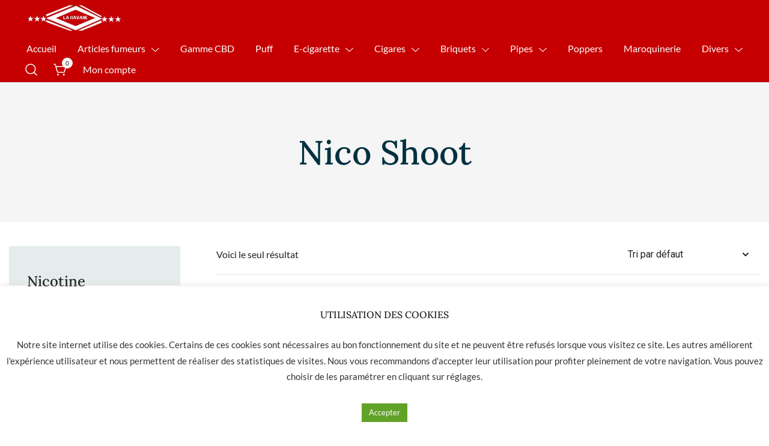

--- FILE ---
content_type: text/html; charset=UTF-8
request_url: https://www.lahavane-nimes.com/marques/nico-shoot/
body_size: 26639
content:
<!doctype html>
<html lang="fr-FR">
<head>
	<meta charset="UTF-8">
	<meta name="viewport" content="width=device-width, initial-scale=1">
	<link rel="profile" href="https://gmpg.org/xfn/11">

	<title>Nico Shoot &#8211; La Havane Nîmes</title>
<meta name='robots' content='max-image-preview:large' />
<link rel='dns-prefetch' href='//www.google.com' />
<link rel="alternate" type="application/rss+xml" title="La Havane Nîmes &raquo; Flux" href="https://www.lahavane-nimes.com/feed/" />
<link rel="alternate" type="application/rss+xml" title="La Havane Nîmes &raquo; Flux des commentaires" href="https://www.lahavane-nimes.com/comments/feed/" />
<link rel="alternate" type="application/rss+xml" title="Flux pour La Havane Nîmes &raquo; Nico Shoot Marque" href="https://www.lahavane-nimes.com/marques/nico-shoot/feed/" />
<script>
window._wpemojiSettings = {"baseUrl":"https:\/\/s.w.org\/images\/core\/emoji\/14.0.0\/72x72\/","ext":".png","svgUrl":"https:\/\/s.w.org\/images\/core\/emoji\/14.0.0\/svg\/","svgExt":".svg","source":{"concatemoji":"https:\/\/www.lahavane-nimes.com\/wp-includes\/js\/wp-emoji-release.min.js?ver=6.1.9"}};
/*! This file is auto-generated */
!function(e,a,t){var n,r,o,i=a.createElement("canvas"),p=i.getContext&&i.getContext("2d");function s(e,t){var a=String.fromCharCode,e=(p.clearRect(0,0,i.width,i.height),p.fillText(a.apply(this,e),0,0),i.toDataURL());return p.clearRect(0,0,i.width,i.height),p.fillText(a.apply(this,t),0,0),e===i.toDataURL()}function c(e){var t=a.createElement("script");t.src=e,t.defer=t.type="text/javascript",a.getElementsByTagName("head")[0].appendChild(t)}for(o=Array("flag","emoji"),t.supports={everything:!0,everythingExceptFlag:!0},r=0;r<o.length;r++)t.supports[o[r]]=function(e){if(p&&p.fillText)switch(p.textBaseline="top",p.font="600 32px Arial",e){case"flag":return s([127987,65039,8205,9895,65039],[127987,65039,8203,9895,65039])?!1:!s([55356,56826,55356,56819],[55356,56826,8203,55356,56819])&&!s([55356,57332,56128,56423,56128,56418,56128,56421,56128,56430,56128,56423,56128,56447],[55356,57332,8203,56128,56423,8203,56128,56418,8203,56128,56421,8203,56128,56430,8203,56128,56423,8203,56128,56447]);case"emoji":return!s([129777,127995,8205,129778,127999],[129777,127995,8203,129778,127999])}return!1}(o[r]),t.supports.everything=t.supports.everything&&t.supports[o[r]],"flag"!==o[r]&&(t.supports.everythingExceptFlag=t.supports.everythingExceptFlag&&t.supports[o[r]]);t.supports.everythingExceptFlag=t.supports.everythingExceptFlag&&!t.supports.flag,t.DOMReady=!1,t.readyCallback=function(){t.DOMReady=!0},t.supports.everything||(n=function(){t.readyCallback()},a.addEventListener?(a.addEventListener("DOMContentLoaded",n,!1),e.addEventListener("load",n,!1)):(e.attachEvent("onload",n),a.attachEvent("onreadystatechange",function(){"complete"===a.readyState&&t.readyCallback()})),(e=t.source||{}).concatemoji?c(e.concatemoji):e.wpemoji&&e.twemoji&&(c(e.twemoji),c(e.wpemoji)))}(window,document,window._wpemojiSettings);
</script>
<style>
img.wp-smiley,
img.emoji {
	display: inline !important;
	border: none !important;
	box-shadow: none !important;
	height: 1em !important;
	width: 1em !important;
	margin: 0 0.07em !important;
	vertical-align: -0.1em !important;
	background: none !important;
	padding: 0 !important;
}
</style>
	<style id="woo-sctr-frontend-countdown-style" type="text/css">.woo-sctr-shortcode-wrap-wrap.woo-sctr-shortcode-wrap-wrap-salescountdowntimer{display:block;text-align:center;}.woo-sctr-shortcode-wrap-wrap.woo-sctr-shortcode-wrap-wrap-salescountdowntimer .woo-sctr-shortcode-countdown-1{color:#000000;padding:2px;}.woo-sctr-shortcode-wrap-wrap.woo-sctr-shortcode-wrap-wrap-salescountdowntimer .woo-sctr-shortcode-countdown-1 .woo-sctr-shortcode-countdown-value,.woo-sctr-shortcode-wrap-wrap.woo-sctr-shortcode-wrap-wrap-salescountdowntimer .woo-sctr-shortcode-countdown-1 .woo-sctr-shortcode-countdown-value-container{color:#c60001;font-size:28px;}.woo-sctr-shortcode-wrap-wrap.woo-sctr-shortcode-wrap-wrap-salescountdowntimer .woo-sctr-shortcode-countdown-1 .woo-sctr-shortcode-countdown-text{font-size:12px;}</style><link rel='stylesheet' id='botiga-woocommerce-style-css' href='https://www.lahavane-nimes.com/wp-content/themes/botiga/assets/css/woocommerce.min.css?ver=1.1.9' media='all' />
<style id='botiga-woocommerce-style-inline-css'>
@font-face {
			font-family: "star";
			src: url("https://www.lahavane-nimes.com/wp-content/plugins/woocommerce/assets/fonts/star.eot");
			src: url("https://www.lahavane-nimes.com/wp-content/plugins/woocommerce/assets/fonts/star.eot?#iefix") format("embedded-opentype"),
				url("https://www.lahavane-nimes.com/wp-content/plugins/woocommerce/assets/fonts/star.woff") format("woff"),
				url("https://www.lahavane-nimes.com/wp-content/plugins/woocommerce/assets/fonts/star.ttf") format("truetype"),
				url("https://www.lahavane-nimes.com/wp-content/plugins/woocommerce/assets/fonts/star.svg#star") format("svg");
			font-weight: normal;
			font-style: normal;
		}
		@font-face {
			font-family: "WooCommerce";
			src: url("https://www.lahavane-nimes.com/wp-content/plugins/woocommerce/assets/fonts/WooCommerce.eot");
			src: url("https://www.lahavane-nimes.com/wp-content/plugins/woocommerce/assets/fonts/WooCommerce.eot?#iefix") format("embedded-opentype"),
				url("https://www.lahavane-nimes.com/wp-content/plugins/woocommerce/assets/fonts/WooCommerce.woff") format("woff"),
				url("https://www.lahavane-nimes.com/wp-content/plugins/woocommerce/assets/fonts/WooCommerce.ttf") format("truetype"),
				url("https://www.lahavane-nimes.com/wp-content/plugins/woocommerce/assets/fonts/WooCommerce.svg#WooCommerce") format("svg");
			font-weight: normal;
			font-style: normal;
		}
</style>
<link rel='stylesheet' id='wp-block-library-css' href='https://www.lahavane-nimes.com/wp-includes/css/dist/block-library/style.min.css?ver=6.1.9' media='all' />
<link rel='stylesheet' id='wc-blocks-vendors-style-css' href='https://www.lahavane-nimes.com/wp-content/plugins/woocommerce/packages/woocommerce-blocks/build/wc-blocks-vendors-style.css?ver=6.1.0' media='all' />
<link rel='stylesheet' id='wc-blocks-style-css' href='https://www.lahavane-nimes.com/wp-content/plugins/woocommerce/packages/woocommerce-blocks/build/wc-blocks-style.css?ver=6.1.0' media='all' />
<link rel='stylesheet' id='classic-theme-styles-css' href='https://www.lahavane-nimes.com/wp-includes/css/classic-themes.min.css?ver=1' media='all' />
<style id='global-styles-inline-css'>
body{--wp--preset--color--black: #000000;--wp--preset--color--cyan-bluish-gray: #abb8c3;--wp--preset--color--white: #ffffff;--wp--preset--color--pale-pink: #f78da7;--wp--preset--color--vivid-red: #cf2e2e;--wp--preset--color--luminous-vivid-orange: #ff6900;--wp--preset--color--luminous-vivid-amber: #fcb900;--wp--preset--color--light-green-cyan: #7bdcb5;--wp--preset--color--vivid-green-cyan: #00d084;--wp--preset--color--pale-cyan-blue: #8ed1fc;--wp--preset--color--vivid-cyan-blue: #0693e3;--wp--preset--color--vivid-purple: #9b51e0;--wp--preset--color--color-0: #212121;--wp--preset--color--color-1: #757575;--wp--preset--color--color-2: #212121;--wp--preset--color--color-3: #212121;--wp--preset--color--color-4: #212121;--wp--preset--color--color-5: #f5f5f5;--wp--preset--color--color-6: #ffffff;--wp--preset--color--color-7: #ffffff;--wp--preset--gradient--vivid-cyan-blue-to-vivid-purple: linear-gradient(135deg,rgba(6,147,227,1) 0%,rgb(155,81,224) 100%);--wp--preset--gradient--light-green-cyan-to-vivid-green-cyan: linear-gradient(135deg,rgb(122,220,180) 0%,rgb(0,208,130) 100%);--wp--preset--gradient--luminous-vivid-amber-to-luminous-vivid-orange: linear-gradient(135deg,rgba(252,185,0,1) 0%,rgba(255,105,0,1) 100%);--wp--preset--gradient--luminous-vivid-orange-to-vivid-red: linear-gradient(135deg,rgba(255,105,0,1) 0%,rgb(207,46,46) 100%);--wp--preset--gradient--very-light-gray-to-cyan-bluish-gray: linear-gradient(135deg,rgb(238,238,238) 0%,rgb(169,184,195) 100%);--wp--preset--gradient--cool-to-warm-spectrum: linear-gradient(135deg,rgb(74,234,220) 0%,rgb(151,120,209) 20%,rgb(207,42,186) 40%,rgb(238,44,130) 60%,rgb(251,105,98) 80%,rgb(254,248,76) 100%);--wp--preset--gradient--blush-light-purple: linear-gradient(135deg,rgb(255,206,236) 0%,rgb(152,150,240) 100%);--wp--preset--gradient--blush-bordeaux: linear-gradient(135deg,rgb(254,205,165) 0%,rgb(254,45,45) 50%,rgb(107,0,62) 100%);--wp--preset--gradient--luminous-dusk: linear-gradient(135deg,rgb(255,203,112) 0%,rgb(199,81,192) 50%,rgb(65,88,208) 100%);--wp--preset--gradient--pale-ocean: linear-gradient(135deg,rgb(255,245,203) 0%,rgb(182,227,212) 50%,rgb(51,167,181) 100%);--wp--preset--gradient--electric-grass: linear-gradient(135deg,rgb(202,248,128) 0%,rgb(113,206,126) 100%);--wp--preset--gradient--midnight: linear-gradient(135deg,rgb(2,3,129) 0%,rgb(40,116,252) 100%);--wp--preset--duotone--dark-grayscale: url('#wp-duotone-dark-grayscale');--wp--preset--duotone--grayscale: url('#wp-duotone-grayscale');--wp--preset--duotone--purple-yellow: url('#wp-duotone-purple-yellow');--wp--preset--duotone--blue-red: url('#wp-duotone-blue-red');--wp--preset--duotone--midnight: url('#wp-duotone-midnight');--wp--preset--duotone--magenta-yellow: url('#wp-duotone-magenta-yellow');--wp--preset--duotone--purple-green: url('#wp-duotone-purple-green');--wp--preset--duotone--blue-orange: url('#wp-duotone-blue-orange');--wp--preset--font-size--small: 14px;--wp--preset--font-size--medium: 20px;--wp--preset--font-size--large: 18px;--wp--preset--font-size--x-large: 42px;--wp--preset--font-size--normal: 16px;--wp--preset--font-size--larger: 24px;--wp--preset--font-size--extra-large: 32px;--wp--preset--font-size--huge: 48px;--wp--preset--font-size--gigantic: 64px;}.has-black-color{color: var(--wp--preset--color--black) !important;}.has-cyan-bluish-gray-color{color: var(--wp--preset--color--cyan-bluish-gray) !important;}.has-white-color{color: var(--wp--preset--color--white) !important;}.has-pale-pink-color{color: var(--wp--preset--color--pale-pink) !important;}.has-vivid-red-color{color: var(--wp--preset--color--vivid-red) !important;}.has-luminous-vivid-orange-color{color: var(--wp--preset--color--luminous-vivid-orange) !important;}.has-luminous-vivid-amber-color{color: var(--wp--preset--color--luminous-vivid-amber) !important;}.has-light-green-cyan-color{color: var(--wp--preset--color--light-green-cyan) !important;}.has-vivid-green-cyan-color{color: var(--wp--preset--color--vivid-green-cyan) !important;}.has-pale-cyan-blue-color{color: var(--wp--preset--color--pale-cyan-blue) !important;}.has-vivid-cyan-blue-color{color: var(--wp--preset--color--vivid-cyan-blue) !important;}.has-vivid-purple-color{color: var(--wp--preset--color--vivid-purple) !important;}.has-black-background-color{background-color: var(--wp--preset--color--black) !important;}.has-cyan-bluish-gray-background-color{background-color: var(--wp--preset--color--cyan-bluish-gray) !important;}.has-white-background-color{background-color: var(--wp--preset--color--white) !important;}.has-pale-pink-background-color{background-color: var(--wp--preset--color--pale-pink) !important;}.has-vivid-red-background-color{background-color: var(--wp--preset--color--vivid-red) !important;}.has-luminous-vivid-orange-background-color{background-color: var(--wp--preset--color--luminous-vivid-orange) !important;}.has-luminous-vivid-amber-background-color{background-color: var(--wp--preset--color--luminous-vivid-amber) !important;}.has-light-green-cyan-background-color{background-color: var(--wp--preset--color--light-green-cyan) !important;}.has-vivid-green-cyan-background-color{background-color: var(--wp--preset--color--vivid-green-cyan) !important;}.has-pale-cyan-blue-background-color{background-color: var(--wp--preset--color--pale-cyan-blue) !important;}.has-vivid-cyan-blue-background-color{background-color: var(--wp--preset--color--vivid-cyan-blue) !important;}.has-vivid-purple-background-color{background-color: var(--wp--preset--color--vivid-purple) !important;}.has-black-border-color{border-color: var(--wp--preset--color--black) !important;}.has-cyan-bluish-gray-border-color{border-color: var(--wp--preset--color--cyan-bluish-gray) !important;}.has-white-border-color{border-color: var(--wp--preset--color--white) !important;}.has-pale-pink-border-color{border-color: var(--wp--preset--color--pale-pink) !important;}.has-vivid-red-border-color{border-color: var(--wp--preset--color--vivid-red) !important;}.has-luminous-vivid-orange-border-color{border-color: var(--wp--preset--color--luminous-vivid-orange) !important;}.has-luminous-vivid-amber-border-color{border-color: var(--wp--preset--color--luminous-vivid-amber) !important;}.has-light-green-cyan-border-color{border-color: var(--wp--preset--color--light-green-cyan) !important;}.has-vivid-green-cyan-border-color{border-color: var(--wp--preset--color--vivid-green-cyan) !important;}.has-pale-cyan-blue-border-color{border-color: var(--wp--preset--color--pale-cyan-blue) !important;}.has-vivid-cyan-blue-border-color{border-color: var(--wp--preset--color--vivid-cyan-blue) !important;}.has-vivid-purple-border-color{border-color: var(--wp--preset--color--vivid-purple) !important;}.has-vivid-cyan-blue-to-vivid-purple-gradient-background{background: var(--wp--preset--gradient--vivid-cyan-blue-to-vivid-purple) !important;}.has-light-green-cyan-to-vivid-green-cyan-gradient-background{background: var(--wp--preset--gradient--light-green-cyan-to-vivid-green-cyan) !important;}.has-luminous-vivid-amber-to-luminous-vivid-orange-gradient-background{background: var(--wp--preset--gradient--luminous-vivid-amber-to-luminous-vivid-orange) !important;}.has-luminous-vivid-orange-to-vivid-red-gradient-background{background: var(--wp--preset--gradient--luminous-vivid-orange-to-vivid-red) !important;}.has-very-light-gray-to-cyan-bluish-gray-gradient-background{background: var(--wp--preset--gradient--very-light-gray-to-cyan-bluish-gray) !important;}.has-cool-to-warm-spectrum-gradient-background{background: var(--wp--preset--gradient--cool-to-warm-spectrum) !important;}.has-blush-light-purple-gradient-background{background: var(--wp--preset--gradient--blush-light-purple) !important;}.has-blush-bordeaux-gradient-background{background: var(--wp--preset--gradient--blush-bordeaux) !important;}.has-luminous-dusk-gradient-background{background: var(--wp--preset--gradient--luminous-dusk) !important;}.has-pale-ocean-gradient-background{background: var(--wp--preset--gradient--pale-ocean) !important;}.has-electric-grass-gradient-background{background: var(--wp--preset--gradient--electric-grass) !important;}.has-midnight-gradient-background{background: var(--wp--preset--gradient--midnight) !important;}.has-small-font-size{font-size: var(--wp--preset--font-size--small) !important;}.has-medium-font-size{font-size: var(--wp--preset--font-size--medium) !important;}.has-large-font-size{font-size: var(--wp--preset--font-size--large) !important;}.has-x-large-font-size{font-size: var(--wp--preset--font-size--x-large) !important;}
.wp-block-navigation a:where(:not(.wp-element-button)){color: inherit;}
:where(.wp-block-columns.is-layout-flex){gap: 2em;}
.wp-block-pullquote{font-size: 1.5em;line-height: 1.6;}
</style>
<link rel='stylesheet' id='cookie-law-info-css' href='https://www.lahavane-nimes.com/wp-content/plugins/cookie-law-info/public/css/cookie-law-info-public.css?ver=2.0.6' media='all' />
<link rel='stylesheet' id='cookie-law-info-gdpr-css' href='https://www.lahavane-nimes.com/wp-content/plugins/cookie-law-info/public/css/cookie-law-info-gdpr.css?ver=2.0.6' media='all' />
<link rel='stylesheet' id='pwb-styles-frontend-css' href='https://www.lahavane-nimes.com/wp-content/plugins/perfect-woocommerce-brands/assets/css/styles-frontend.min.css?ver=2.2.4' media='all' />
<link rel='stylesheet' id='woof-css' href='https://www.lahavane-nimes.com/wp-content/plugins/woocommerce-products-filter/css/front.css?ver=2.2.8' media='all' />
<style id='woof-inline-css'>

.woof_products_top_panel li span, .woof_products_top_panel2 li span{background: url(https://www.lahavane-nimes.com/wp-content/plugins/woocommerce-products-filter/img/delete.png);background-size: 14px 14px;background-repeat: no-repeat;background-position: right;}
.woof_edit_view{
                    display: none;
                }


</style>
<link rel='stylesheet' id='chosen-drop-down-css' href='https://www.lahavane-nimes.com/wp-content/plugins/woocommerce-products-filter/js/chosen/chosen.min.css?ver=2.2.8' media='all' />
<link rel='stylesheet' id='icheck-jquery-color-css' href='https://www.lahavane-nimes.com/wp-content/plugins/woocommerce-products-filter/js/icheck/skins/flat/flat.css?ver=2.2.8' media='all' />
<link rel='stylesheet' id='woof_by_featured_html_items-css' href='https://www.lahavane-nimes.com/wp-content/plugins/woocommerce-products-filter/ext/by_featured/css/by_featured.css?ver=2.2.8' media='all' />
<link rel='stylesheet' id='woof_by_onsales_html_items-css' href='https://www.lahavane-nimes.com/wp-content/plugins/woocommerce-products-filter/ext/by_onsales/css/by_onsales.css?ver=2.2.8' media='all' />
<link rel='stylesheet' id='woof_by_text_html_items-css' href='https://www.lahavane-nimes.com/wp-content/plugins/woocommerce-products-filter/ext/by_text/assets/css/front.css?ver=2.2.8' media='all' />
<link rel='stylesheet' id='woof_color_html_items-css' href='https://www.lahavane-nimes.com/wp-content/plugins/woocommerce-products-filter/ext/color/css/html_types/color.css?ver=2.2.8' media='all' />
<link rel='stylesheet' id='woof_image_html_items-css' href='https://www.lahavane-nimes.com/wp-content/plugins/woocommerce-products-filter/ext/image/css/html_types/image.css?ver=2.2.8' media='all' />
<link rel='stylesheet' id='woof_label_html_items-css' href='https://www.lahavane-nimes.com/wp-content/plugins/woocommerce-products-filter/ext/label/css/html_types/label.css?ver=2.2.8' media='all' />
<link rel='stylesheet' id='woof_select_hierarchy_html_items-css' href='https://www.lahavane-nimes.com/wp-content/plugins/woocommerce-products-filter/ext/select_hierarchy/css/html_types/select_hierarchy.css?ver=2.2.8' media='all' />
<link rel='stylesheet' id='woof_slider_html_items-css' href='https://www.lahavane-nimes.com/wp-content/plugins/woocommerce-products-filter/ext/slider/css/html_types/slider.css?ver=2.2.8' media='all' />
<style id='woocommerce-inline-inline-css'>
.woocommerce form .form-row .required { visibility: visible; }
</style>
<link rel='stylesheet' id='lws-icons-css' href='https://www.lahavane-nimes.com/wp-content/plugins/woorewards/assets/lws-adminpanel/styling/css/lws_icons.css?ver=4.7.2' media='all' />
<link rel='stylesheet' id='woorewards-free-product-css' href='https://www.lahavane-nimes.com/wp-content/plugins/woorewards/modules/woorewards-pro/styling/css/templates/freeproduct.css?stygen=lws_woorewards_free_product_template&#038;ver=4.9.7.1' media='all' />
<link rel='stylesheet' id='lws-popup-css' href='https://www.lahavane-nimes.com/wp-content/plugins/woorewards/assets/lws-adminpanel/styling/css/controls/popup.min.css?ver=4.7.2' media='all' />
<link rel='stylesheet' id='wr-freeproduct-popup-css' href='https://www.lahavane-nimes.com/wp-content/plugins/woorewards/modules/woorewards-pro/styling/css/popups/freeproduct.min.css?ver=4.9.7.1' media='all' />
<link rel='stylesheet' id='lws-wr-point-symbol-css' href='https://www.lahavane-nimes.com/wp-content/plugins/woorewards/modules/woorewards-pro/styling/css/pointsymbol.css?ver=4.9.7.1' media='all' />
<link rel='stylesheet' id='elementor-icons-css' href='https://www.lahavane-nimes.com/wp-content/plugins/elementor/assets/lib/eicons/css/elementor-icons.min.css?ver=5.16.0' media='all' />
<link rel='stylesheet' id='elementor-frontend-css' href='https://www.lahavane-nimes.com/wp-content/plugins/elementor/assets/css/frontend-lite.min.css?ver=3.7.4' media='all' />
<link rel='stylesheet' id='elementor-post-4-css' href='https://www.lahavane-nimes.com/wp-content/uploads/elementor/css/post-4.css?ver=1738575967' media='all' />
<link rel='stylesheet' id='elementor-global-css' href='https://www.lahavane-nimes.com/wp-content/uploads/elementor/css/global.css?ver=1738575986' media='all' />
<link rel='preload' as='font' type='font/woff2' crossorigin='anonymous' id='tinvwl-webfont-font-css' href='https://www.lahavane-nimes.com/wp-content/plugins/ti-woocommerce-wishlist/assets/fonts/tinvwl-webfont.woff2?ver=xu2uyi' media='all' />
<link rel='stylesheet' id='tinvwl-webfont-css' href='https://www.lahavane-nimes.com/wp-content/plugins/ti-woocommerce-wishlist/assets/css/webfont.min.css?ver=1.47.0' media='all' />
<link rel='stylesheet' id='tinvwl-css' href='https://www.lahavane-nimes.com/wp-content/plugins/ti-woocommerce-wishlist/assets/css/public.min.css?ver=1.47.0' media='all' />
<link rel='stylesheet' id='botiga-google-fonts-css' href='https://www.lahavane-nimes.com/wp-content/fonts/3072d8a65d4f8873adb31df667637a1b.css?ver=1.1.9' media='all' />
<link rel='stylesheet' id='botiga-style-css' href='https://www.lahavane-nimes.com/wp-content/themes/botiga/style.css?ver=1.1.9' media='all' />
<link rel='stylesheet' id='botiga-style-min-css' href='https://www.lahavane-nimes.com/wp-content/themes/botiga/assets/css/styles.min.css?ver=1.1.9' media='all' />
<link rel='stylesheet' id='botiga-custom-styles-css' href='https://www.lahavane-nimes.com/wp-content/uploads/botiga/custom-styles.css?ver=1768111588' media='all' />
<link rel='stylesheet' id='woo_discount_pro_style-css' href='https://www.lahavane-nimes.com/wp-content/plugins/woo-discount-rules-pro/Assets/Css/awdr_style.css?ver=2.6.4' media='all' />
<link rel='stylesheet' id='wpr-text-animations-css-css' href='https://www.lahavane-nimes.com/wp-content/plugins/royal-elementor-addons/assets/css/lib/animations/text-animations.min.css?ver=1.3.69' media='all' />
<link rel='stylesheet' id='wpr-addons-css-css' href='https://www.lahavane-nimes.com/wp-content/plugins/royal-elementor-addons/assets/css/frontend.min.css?ver=1.3.69' media='all' />
<link rel='stylesheet' id='font-awesome-5-all-css' href='https://www.lahavane-nimes.com/wp-content/plugins/elementor/assets/lib/font-awesome/css/all.min.css?ver=1.3.69' media='all' />
<link rel='stylesheet' id='google-fonts-1-css' href='https://fonts.googleapis.com/css?family=Roboto%3A100%2C100italic%2C200%2C200italic%2C300%2C300italic%2C400%2C400italic%2C500%2C500italic%2C600%2C600italic%2C700%2C700italic%2C800%2C800italic%2C900%2C900italic%7CRoboto+Slab%3A100%2C100italic%2C200%2C200italic%2C300%2C300italic%2C400%2C400italic%2C500%2C500italic%2C600%2C600italic%2C700%2C700italic%2C800%2C800italic%2C900%2C900italic&#038;display=auto&#038;ver=6.1.9' media='all' />
<script id='woof-husky-js-extra'>
var woof_husky_txt = {"ajax_url":"https:\/\/www.lahavane-nimes.com\/wp-admin\/admin-ajax.php","plugin_uri":"https:\/\/www.lahavane-nimes.com\/wp-content\/plugins\/woocommerce-products-filter\/ext\/by_text\/","loader":"https:\/\/www.lahavane-nimes.com\/wp-content\/plugins\/woocommerce-products-filter\/ext\/by_text\/assets\/img\/ajax-loader.gif","not_found":"Nothing found!","prev":"Prev","next":"Next","site_link":"https:\/\/www.lahavane-nimes.com","default_data":{"placeholder":"","behavior":"title_or_content_or_excerpt","search_by_full_word":"0","autocomplete":"1","how_to_open_links":"0","taxonomy_compatibility":"0","sku_compatibility":"1","custom_fields":"","search_desc_variant":"0","view_text_length":"10","min_symbols":"3","max_posts":"10","image":"","notes_for_customer":"","template":"","max_open_height":"300","page":0}};
</script>
<script src='https://www.lahavane-nimes.com/wp-content/plugins/woocommerce-products-filter/ext/by_text/assets/js/husky.js?ver=2.2.8' id='woof-husky-js'></script>
<script data-cfasync="false" src='https://www.lahavane-nimes.com/wp-includes/js/jquery/jquery.min.js?ver=3.6.1' id='jquery-core-js'></script>
<script data-cfasync="false" src='https://www.lahavane-nimes.com/wp-includes/js/jquery/jquery-migrate.min.js?ver=3.3.2' id='jquery-migrate-js'></script>
<script id='cookie-law-info-js-extra'>
var Cli_Data = {"nn_cookie_ids":[],"cookielist":[],"non_necessary_cookies":[],"ccpaEnabled":"","ccpaRegionBased":"","ccpaBarEnabled":"","strictlyEnabled":["necessary","obligatoire"],"ccpaType":"gdpr","js_blocking":"1","custom_integration":"","triggerDomRefresh":"","secure_cookies":""};
var cli_cookiebar_settings = {"animate_speed_hide":"500","animate_speed_show":"500","background":"#FFF","border":"#b1a6a6c2","border_on":"","button_1_button_colour":"#61a229","button_1_button_hover":"#4e8221","button_1_link_colour":"#fff","button_1_as_button":"1","button_1_new_win":"","button_2_button_colour":"#333","button_2_button_hover":"#292929","button_2_link_colour":"#444","button_2_as_button":"","button_2_hidebar":"","button_3_button_colour":"#dedfe0","button_3_button_hover":"#b2b2b3","button_3_link_colour":"#333333","button_3_as_button":"1","button_3_new_win":"","button_4_button_colour":"#dedfe0","button_4_button_hover":"#b2b2b3","button_4_link_colour":"#333333","button_4_as_button":"","button_7_button_colour":"#61a229","button_7_button_hover":"#4e8221","button_7_link_colour":"#fff","button_7_as_button":"1","button_7_new_win":"","font_family":"inherit","header_fix":"","notify_animate_hide":"1","notify_animate_show":"","notify_div_id":"#cookie-law-info-bar","notify_position_horizontal":"right","notify_position_vertical":"bottom","scroll_close":"","scroll_close_reload":"","accept_close_reload":"","reject_close_reload":"","showagain_tab":"","showagain_background":"#fff","showagain_border":"#000","showagain_div_id":"#cookie-law-info-again","showagain_x_position":"100px","text":"#333333","show_once_yn":"","show_once":"10000","logging_on":"","as_popup":"","popup_overlay":"1","bar_heading_text":"UTILISATION DES COOKIES","cookie_bar_as":"banner","popup_showagain_position":"bottom-right","widget_position":"left"};
var log_object = {"ajax_url":"https:\/\/www.lahavane-nimes.com\/wp-admin\/admin-ajax.php"};
</script>
<script src='https://www.lahavane-nimes.com/wp-content/plugins/cookie-law-info/public/js/cookie-law-info-public.js?ver=2.0.6' id='cookie-law-info-js'></script>
<script src='https://www.lahavane-nimes.com/wp-includes/js/jquery/ui/core.min.js?ver=1.13.2' id='jquery-ui-core-js'></script>
<script src='https://www.lahavane-nimes.com/wp-content/plugins/woorewards/assets/lws-adminpanel/js/controls/popup.js?ver=4.7.2' id='lws-popup-js'></script>
<script id='wpstg-global-js-extra'>
var wpstg = {"nonce":"7c8a635e7a"};
</script>
<script src='https://www.lahavane-nimes.com/wp-content/plugins/wp-staging-pro/assets/js/dist/wpstg-blank-loader.js?ver=6.1.9' id='wpstg-global-js'></script>
<link rel="https://api.w.org/" href="https://www.lahavane-nimes.com/wp-json/" /><link rel="EditURI" type="application/rsd+xml" title="RSD" href="https://www.lahavane-nimes.com/xmlrpc.php?rsd" />
<link rel="wlwmanifest" type="application/wlwmanifest+xml" href="https://www.lahavane-nimes.com/wp-includes/wlwmanifest.xml" />
<meta name="generator" content="WordPress 6.1.9" />
<meta name="generator" content="WooCommerce 5.9.1" />
<!-- Global site tag (gtag.js) - Google Analytics -->
<script type="text/plain" data-cli-class="cli-blocker-script"  data-cli-script-type="analytics" data-cli-block="true"  data-cli-element-position="head" async src="https://www.googletagmanager.com/gtag/js?id=UA-126633314-1"></script>
<script type="text/plain" data-cli-class="cli-blocker-script"  data-cli-script-type="analytics" data-cli-block="true"  data-cli-element-position="head">
  window.dataLayer = window.dataLayer || [];
  function gtag(){dataLayer.push(arguments);}
  gtag('js', new Date());

  gtag('config', 'UA-126633314-1');
</script>
	<noscript><style>.woocommerce-product-gallery{ opacity: 1 !important; }</style></noscript>
	<style>.recentcomments a{display:inline !important;padding:0 !important;margin:0 !important;}</style>		<style type="text/css">
					.site-title,
			.site-description {
				position: absolute;
				clip: rect(1px, 1px, 1px, 1px);
				}
					</style>
		<link rel="icon" href="https://www.lahavane-nimes.com/wp-content/uploads/2022/06/favicon-32x32.png" sizes="32x32" />
<link rel="icon" href="https://www.lahavane-nimes.com/wp-content/uploads/2022/06/favicon.png" sizes="192x192" />
<link rel="apple-touch-icon" href="https://www.lahavane-nimes.com/wp-content/uploads/2022/06/favicon.png" />
<meta name="msapplication-TileImage" content="https://www.lahavane-nimes.com/wp-content/uploads/2022/06/favicon.png" />
<style id="wpr_lightbox_styles">
				.lg-backdrop {
					background-color: rgba(0,0,0,0.6) !important;
				}
				.lg-toolbar,
				.lg-dropdown {
					background-color: rgba(0,0,0,0.8) !important;
				}
				.lg-dropdown:after {
					border-bottom-color: rgba(0,0,0,0.8) !important;
				}
				.lg-sub-html {
					background-color: rgba(0,0,0,0.8) !important;
				}
				.lg-thumb-outer,
				.lg-progress-bar {
					background-color: #444444 !important;
				}
				.lg-progress {
					background-color: #a90707 !important;
				}
				.lg-icon {
					color: #efefef !important;
					font-size: 20px !important;
				}
				.lg-icon.lg-toogle-thumb {
					font-size: 24px !important;
				}
				.lg-icon:hover,
				.lg-dropdown-text:hover {
					color: #ffffff !important;
				}
				.lg-sub-html,
				.lg-dropdown-text {
					color: #efefef !important;
					font-size: 14px !important;
				}
				#lg-counter {
					color: #efefef !important;
					font-size: 14px !important;
				}
				.lg-prev,
				.lg-next {
					font-size: 35px !important;
				}

				/* Defaults */
				.lg-icon {
				background-color: transparent !important;
				}

				#lg-counter {
				opacity: 0.9;
				}

				.lg-thumb-outer {
				padding: 0 10px;
				}

				.lg-thumb-item {
				border-radius: 0 !important;
				border: none !important;
				opacity: 0.5;
				}

				.lg-thumb-item.active {
					opacity: 1;
				}
	         </style><noscript><style id="rocket-lazyload-nojs-css">.rll-youtube-player, [data-lazy-src]{display:none !important;}</style></noscript>	
</head>

<body class="archive tax-pwb-brand term-nico-shoot term-7202 wp-custom-logo wp-embed-responsive theme-botiga bp woocommerce woocommerce-page woocommerce-no-js tinvwl-theme-style header-header_layout_2 hfeed woocommerce-active shop-columns-tablet-3 shop-columns-mobile-1 hide-reading-progress quantity-button-style8 botiga-multistep-checkout botiga-pagination-load-more elementor-default elementor-kit-4">
<svg xmlns="http://www.w3.org/2000/svg" viewBox="0 0 0 0" width="0" height="0" focusable="false" role="none" style="visibility: hidden; position: absolute; left: -9999px; overflow: hidden;" ><defs><filter id="wp-duotone-dark-grayscale"><feColorMatrix color-interpolation-filters="sRGB" type="matrix" values=" .299 .587 .114 0 0 .299 .587 .114 0 0 .299 .587 .114 0 0 .299 .587 .114 0 0 " /><feComponentTransfer color-interpolation-filters="sRGB" ><feFuncR type="table" tableValues="0 0.49803921568627" /><feFuncG type="table" tableValues="0 0.49803921568627" /><feFuncB type="table" tableValues="0 0.49803921568627" /><feFuncA type="table" tableValues="1 1" /></feComponentTransfer><feComposite in2="SourceGraphic" operator="in" /></filter></defs></svg><svg xmlns="http://www.w3.org/2000/svg" viewBox="0 0 0 0" width="0" height="0" focusable="false" role="none" style="visibility: hidden; position: absolute; left: -9999px; overflow: hidden;" ><defs><filter id="wp-duotone-grayscale"><feColorMatrix color-interpolation-filters="sRGB" type="matrix" values=" .299 .587 .114 0 0 .299 .587 .114 0 0 .299 .587 .114 0 0 .299 .587 .114 0 0 " /><feComponentTransfer color-interpolation-filters="sRGB" ><feFuncR type="table" tableValues="0 1" /><feFuncG type="table" tableValues="0 1" /><feFuncB type="table" tableValues="0 1" /><feFuncA type="table" tableValues="1 1" /></feComponentTransfer><feComposite in2="SourceGraphic" operator="in" /></filter></defs></svg><svg xmlns="http://www.w3.org/2000/svg" viewBox="0 0 0 0" width="0" height="0" focusable="false" role="none" style="visibility: hidden; position: absolute; left: -9999px; overflow: hidden;" ><defs><filter id="wp-duotone-purple-yellow"><feColorMatrix color-interpolation-filters="sRGB" type="matrix" values=" .299 .587 .114 0 0 .299 .587 .114 0 0 .299 .587 .114 0 0 .299 .587 .114 0 0 " /><feComponentTransfer color-interpolation-filters="sRGB" ><feFuncR type="table" tableValues="0.54901960784314 0.98823529411765" /><feFuncG type="table" tableValues="0 1" /><feFuncB type="table" tableValues="0.71764705882353 0.25490196078431" /><feFuncA type="table" tableValues="1 1" /></feComponentTransfer><feComposite in2="SourceGraphic" operator="in" /></filter></defs></svg><svg xmlns="http://www.w3.org/2000/svg" viewBox="0 0 0 0" width="0" height="0" focusable="false" role="none" style="visibility: hidden; position: absolute; left: -9999px; overflow: hidden;" ><defs><filter id="wp-duotone-blue-red"><feColorMatrix color-interpolation-filters="sRGB" type="matrix" values=" .299 .587 .114 0 0 .299 .587 .114 0 0 .299 .587 .114 0 0 .299 .587 .114 0 0 " /><feComponentTransfer color-interpolation-filters="sRGB" ><feFuncR type="table" tableValues="0 1" /><feFuncG type="table" tableValues="0 0.27843137254902" /><feFuncB type="table" tableValues="0.5921568627451 0.27843137254902" /><feFuncA type="table" tableValues="1 1" /></feComponentTransfer><feComposite in2="SourceGraphic" operator="in" /></filter></defs></svg><svg xmlns="http://www.w3.org/2000/svg" viewBox="0 0 0 0" width="0" height="0" focusable="false" role="none" style="visibility: hidden; position: absolute; left: -9999px; overflow: hidden;" ><defs><filter id="wp-duotone-midnight"><feColorMatrix color-interpolation-filters="sRGB" type="matrix" values=" .299 .587 .114 0 0 .299 .587 .114 0 0 .299 .587 .114 0 0 .299 .587 .114 0 0 " /><feComponentTransfer color-interpolation-filters="sRGB" ><feFuncR type="table" tableValues="0 0" /><feFuncG type="table" tableValues="0 0.64705882352941" /><feFuncB type="table" tableValues="0 1" /><feFuncA type="table" tableValues="1 1" /></feComponentTransfer><feComposite in2="SourceGraphic" operator="in" /></filter></defs></svg><svg xmlns="http://www.w3.org/2000/svg" viewBox="0 0 0 0" width="0" height="0" focusable="false" role="none" style="visibility: hidden; position: absolute; left: -9999px; overflow: hidden;" ><defs><filter id="wp-duotone-magenta-yellow"><feColorMatrix color-interpolation-filters="sRGB" type="matrix" values=" .299 .587 .114 0 0 .299 .587 .114 0 0 .299 .587 .114 0 0 .299 .587 .114 0 0 " /><feComponentTransfer color-interpolation-filters="sRGB" ><feFuncR type="table" tableValues="0.78039215686275 1" /><feFuncG type="table" tableValues="0 0.94901960784314" /><feFuncB type="table" tableValues="0.35294117647059 0.47058823529412" /><feFuncA type="table" tableValues="1 1" /></feComponentTransfer><feComposite in2="SourceGraphic" operator="in" /></filter></defs></svg><svg xmlns="http://www.w3.org/2000/svg" viewBox="0 0 0 0" width="0" height="0" focusable="false" role="none" style="visibility: hidden; position: absolute; left: -9999px; overflow: hidden;" ><defs><filter id="wp-duotone-purple-green"><feColorMatrix color-interpolation-filters="sRGB" type="matrix" values=" .299 .587 .114 0 0 .299 .587 .114 0 0 .299 .587 .114 0 0 .299 .587 .114 0 0 " /><feComponentTransfer color-interpolation-filters="sRGB" ><feFuncR type="table" tableValues="0.65098039215686 0.40392156862745" /><feFuncG type="table" tableValues="0 1" /><feFuncB type="table" tableValues="0.44705882352941 0.4" /><feFuncA type="table" tableValues="1 1" /></feComponentTransfer><feComposite in2="SourceGraphic" operator="in" /></filter></defs></svg><svg xmlns="http://www.w3.org/2000/svg" viewBox="0 0 0 0" width="0" height="0" focusable="false" role="none" style="visibility: hidden; position: absolute; left: -9999px; overflow: hidden;" ><defs><filter id="wp-duotone-blue-orange"><feColorMatrix color-interpolation-filters="sRGB" type="matrix" values=" .299 .587 .114 0 0 .299 .587 .114 0 0 .299 .587 .114 0 0 .299 .587 .114 0 0 " /><feComponentTransfer color-interpolation-filters="sRGB" ><feFuncR type="table" tableValues="0.098039215686275 1" /><feFuncG type="table" tableValues="0 0.66274509803922" /><feFuncB type="table" tableValues="0.84705882352941 0.41960784313725" /><feFuncA type="table" tableValues="1 1" /></feComponentTransfer><feComposite in2="SourceGraphic" operator="in" /></filter></defs></svg>	<div class="single-product botiga-quick-view-popup">
		<div class="botiga-quick-view-loader">
			<svg xmlns="http://www.w3.org/2000/svg" width="25" height="25" viewBox="0 0 512 512" aria-hidden="true" focusable="false">
				<path fill="#FFF" d="M288 39.056v16.659c0 10.804 7.281 20.159 17.686 23.066C383.204 100.434 440 171.518 440 256c0 101.689-82.295 184-184 184-101.689 0-184-82.295-184-184 0-84.47 56.786-155.564 134.312-177.219C216.719 75.874 224 66.517 224 55.712V39.064c0-15.709-14.834-27.153-30.046-23.234C86.603 43.482 7.394 141.206 8.003 257.332c.72 137.052 111.477 246.956 248.531 246.667C393.255 503.711 504 392.788 504 256c0-115.633-79.14-212.779-186.211-240.236C302.678 11.889 288 23.456 288 39.056z" />
			</svg>
		</div>
		<div class="botiga-quick-view-popup-content">
			<a href="#" class="botiga-quick-view-popup-close-button" title="Close quick view popup">
				<i class="ws-svg-icon"><svg width="16" height="16" fill="none" viewBox="0 0 16 16" xmlns="http://www.w3.org/2000/svg"><path d="M2.219.781L.78 2.22 9.562 11l-8.78 8.781 1.437 1.438L11 12.437l8.781 8.782 1.438-1.438L12.437 11l8.782-8.781L19.78.78 11 9.562 2.219.783z" /></svg></i>
			</a>
			<div class="botiga-quick-view-popup-content-ajax"></div>
		</div>
	</div>
	
	

<div id="page" class="site">

	<a class="skip-link screen-reader-text" href="#primary">Skip to content</a>

	
			<div class="top-bar visibility-mobile-only">
				<div class="container-fluid">
					<div class="top-bar-inner">
						<div class="row valign">

																						<div class="col-12 justify-content-end header-elements delimiter-none">
									<div class="header-item top-bar-login-register"><a href="https://www.lahavane-nimes.com/mon-compte/" title="Login or register" data-popup-id="loginRegisterPopup" class="botiga-login-register-link">Mon compte</a></div>								</div>
							
						</div>
					</div>
				</div>
			</div>
							
				<header id="masthead" class="site-header header_layout_2 sticky-header sticky-always">
					<div class="container-fluid">
						<div class="site-header-inner">
							<div class="row valign">
								<div class="header-col">
												<div class="site-branding">
				<a href="https://www.lahavane-nimes.com/" class="custom-logo-link" rel="home"><img width="250" height="65" src="data:image/svg+xml,%3Csvg%20xmlns='http://www.w3.org/2000/svg'%20viewBox='0%200%20250%2065'%3E%3C/svg%3E" class="custom-logo" alt="La Havane Nîmes" decoding="async" data-lazy-src="https://www.lahavane-nimes.com/wp-content/uploads/2022/05/logo.jpg" /><noscript><img width="250" height="65" src="https://www.lahavane-nimes.com/wp-content/uploads/2022/05/logo.jpg" class="custom-logo" alt="La Havane Nîmes" decoding="async" /></noscript></a>					<p class="site-title"><a href="https://www.lahavane-nimes.com/" rel="home">La Havane Nîmes</a></p>
								</div><!-- .site-branding -->
											</div>
								<div class="header-col menu-col menu-center">
										
				<nav id="site-navigation" class="botiga-dropdown main-navigation">
					<div class="menu-main-container"><ul id="primary-menu" class="menu"><li id="menu-item-893" class="menu-item menu-item-type-post_type menu-item-object-page menu-item-home menu-item-893"><a href="https://www.lahavane-nimes.com/">Accueil</a></li>
<li id="menu-item-430685" class="menu-item menu-item-type-taxonomy menu-item-object-product_cat menu-item-has-children menu-item-430685"><a href="https://www.lahavane-nimes.com/c/articles-fumeurs/">Articles fumeurs</a><span tabindex=0 class="dropdown-symbol"><i class="ws-svg-icon"><svg xmlns="http://www.w3.org/2000/svg" viewBox="0 0 512.011 512.011"><path d="M505.755 123.592c-8.341-8.341-21.824-8.341-30.165 0L256.005 343.176 36.421 123.592c-8.341-8.341-21.824-8.341-30.165 0s-8.341 21.824 0 30.165l234.667 234.667a21.275 21.275 0 0015.083 6.251 21.275 21.275 0 0015.083-6.251l234.667-234.667c8.34-8.341 8.34-21.824-.001-30.165z" /></svg></i></span>
<ul class="sub-menu">
	<li id="menu-item-430686" class="menu-item menu-item-type-taxonomy menu-item-object-product_cat menu-item-430686"><a href="https://www.lahavane-nimes.com/c/articles-fumeurs/papier-a-rouler/">Papier à rouler</a></li>
	<li id="menu-item-430687" class="menu-item menu-item-type-taxonomy menu-item-object-product_cat menu-item-430687"><a href="https://www.lahavane-nimes.com/c/articles-fumeurs/cones/">Cones</a></li>
	<li id="menu-item-430688" class="menu-item menu-item-type-taxonomy menu-item-object-product_cat menu-item-430688"><a href="https://www.lahavane-nimes.com/c/articles-fumeurs/filtres/">Filtres</a></li>
	<li id="menu-item-430689" class="menu-item menu-item-type-taxonomy menu-item-object-product_cat menu-item-430689"><a href="https://www.lahavane-nimes.com/c/articles-fumeurs/machines-a-tube/">Machines à tube</a></li>
	<li id="menu-item-430690" class="menu-item menu-item-type-taxonomy menu-item-object-product_cat menu-item-430690"><a href="https://www.lahavane-nimes.com/c/articles-fumeurs/tubes/">Tubes</a></li>
	<li id="menu-item-430691" class="menu-item menu-item-type-taxonomy menu-item-object-product_cat menu-item-430691"><a href="https://www.lahavane-nimes.com/c/articles-fumeurs/grinders/">Grinders</a></li>
	<li id="menu-item-430692" class="menu-item menu-item-type-taxonomy menu-item-object-product_cat menu-item-430692"><a href="https://www.lahavane-nimes.com/c/articles-fumeurs/etuis/">Etuis</a></li>
	<li id="menu-item-430693" class="menu-item menu-item-type-taxonomy menu-item-object-product_cat menu-item-430693"><a href="https://www.lahavane-nimes.com/c/articles-fumeurs/denicotea/">Denicotea</a></li>
	<li id="menu-item-430694" class="menu-item menu-item-type-taxonomy menu-item-object-product_cat menu-item-430694"><a href="https://www.lahavane-nimes.com/c/articles-fumeurs/filtres-denicotea/">Filtres denicotea</a></li>
	<li id="menu-item-430695" class="menu-item menu-item-type-taxonomy menu-item-object-product_cat menu-item-430695"><a href="https://www.lahavane-nimes.com/c/articles-fumeurs/rouleuses/">Rouleuses</a></li>
	<li id="menu-item-430696" class="menu-item menu-item-type-taxonomy menu-item-object-product_cat menu-item-430696"><a href="https://www.lahavane-nimes.com/c/articles-fumeurs/fume-cigarette/">Fume cigarette</a></li>
	<li id="menu-item-430698" class="menu-item menu-item-type-taxonomy menu-item-object-product_cat menu-item-430698"><a href="https://www.lahavane-nimes.com/c/articles-fumeurs/pipe-a-eau-articles-fumeurs/">Pipe à eau</a></li>
	<li id="menu-item-430699" class="menu-item menu-item-type-taxonomy menu-item-object-product_cat menu-item-430699"><a href="https://www.lahavane-nimes.com/c/articles-fumeurs/carte-fraicheur-rizla/">Carte fraîcheur Rizla +</a></li>
	<li id="menu-item-430701" class="menu-item menu-item-type-taxonomy menu-item-object-product_cat menu-item-430701"><a href="https://www.lahavane-nimes.com/c/articles-fumeurs/bomber-card-billebox/">Bomber card billebox</a></li>
	<li id="menu-item-430702" class="menu-item menu-item-type-taxonomy menu-item-object-product_cat menu-item-430702"><a href="https://www.lahavane-nimes.com/c/articles-fumeurs/blunt-juicy-sans-tabac/">Blunt JUICY sans tabac</a></li>
</ul>
</li>
<li id="menu-item-443497" class="menu-item menu-item-type-taxonomy menu-item-object-product_cat menu-item-443497"><a href="https://www.lahavane-nimes.com/c/gamme-cbd/">Gamme CBD</a></li>
<li id="menu-item-473368" class="menu-item menu-item-type-custom menu-item-object-custom menu-item-473368"><a href="/?s=PuFF+&#038;post_type=product">Puff</a></li>
<li id="menu-item-430703" class="menu-item menu-item-type-taxonomy menu-item-object-product_cat menu-item-has-children menu-item-430703"><a href="https://www.lahavane-nimes.com/c/e-cigarette/">E-cigarette</a><span tabindex=0 class="dropdown-symbol"><i class="ws-svg-icon"><svg xmlns="http://www.w3.org/2000/svg" viewBox="0 0 512.011 512.011"><path d="M505.755 123.592c-8.341-8.341-21.824-8.341-30.165 0L256.005 343.176 36.421 123.592c-8.341-8.341-21.824-8.341-30.165 0s-8.341 21.824 0 30.165l234.667 234.667a21.275 21.275 0 0015.083 6.251 21.275 21.275 0 0015.083-6.251l234.667-234.667c8.34-8.341 8.34-21.824-.001-30.165z" /></svg></i></span>
<ul class="sub-menu">
	<li id="menu-item-430704" class="menu-item menu-item-type-taxonomy menu-item-object-product_cat menu-item-430704"><a href="https://www.lahavane-nimes.com/c/e-cigarette/packs/">Packs</a></li>
	<li id="menu-item-430705" class="menu-item menu-item-type-taxonomy menu-item-object-product_cat menu-item-has-children menu-item-430705"><a href="https://www.lahavane-nimes.com/c/e-cigarette/e-liquide/">E-liquide</a><span tabindex=0 class="dropdown-symbol"><i class="ws-svg-icon"><svg xmlns="http://www.w3.org/2000/svg" viewBox="0 0 512.011 512.011"><path d="M505.755 123.592c-8.341-8.341-21.824-8.341-30.165 0L256.005 343.176 36.421 123.592c-8.341-8.341-21.824-8.341-30.165 0s-8.341 21.824 0 30.165l234.667 234.667a21.275 21.275 0 0015.083 6.251 21.275 21.275 0 0015.083-6.251l234.667-234.667c8.34-8.341 8.34-21.824-.001-30.165z" /></svg></i></span>
	<ul class="sub-menu">
		<li id="menu-item-435461" class="menu-item menu-item-type-custom menu-item-object-custom menu-item-435461"><a href="/c/e-cigarette/e-liquide/?swoof=1&#038;pwb-brand=bio-concept&#038;really_curr_tax=3662-product_cat">Bio Concept</a></li>
		<li id="menu-item-435462" class="menu-item menu-item-type-custom menu-item-object-custom menu-item-435462"><a href="/c/e-cigarette/e-liquide/?swoof=1&#038;pwb-brand=cbd-harmony&#038;really_curr_tax=3662-product_cat">CBD Harmony</a></li>
		<li id="menu-item-435463" class="menu-item menu-item-type-custom menu-item-object-custom menu-item-435463"><a href="/c/e-cigarette/e-liquide/?swoof=1&#038;pwb-brand=clarks&#038;really_curr_tax=3662-product_cat">Clark&#8217;s</a></li>
		<li id="menu-item-435465" class="menu-item menu-item-type-custom menu-item-object-custom menu-item-435465"><a href="/c/e-cigarette/e-liquide/?swoof=1&#038;pwb-brand=concept-arome&#038;really_curr_tax=3662-product_cat">Concept Arôme</a></li>
		<li id="menu-item-435467" class="menu-item menu-item-type-custom menu-item-object-custom menu-item-435467"><a href="/c/e-cigarette/e-liquide/?swoof=1&#038;pwb-brand=dlice&#038;really_curr_tax=3662-product_cat">D&#8217;lice</a></li>
		<li id="menu-item-435468" class="menu-item menu-item-type-custom menu-item-object-custom menu-item-435468"><a href="/c/e-cigarette/e-liquide/?swoof=1&#038;pwb-brand=dinner-lady&#038;really_curr_tax=3662-product_cat">Dinner Lady</a></li>
		<li id="menu-item-435469" class="menu-item menu-item-type-custom menu-item-object-custom menu-item-435469"><a href="/c/e-cigarette/e-liquide/?swoof=1&#038;pwb-brand=e-cg&#038;really_curr_tax=3662-product_cat">E-CG</a></li>
		<li id="menu-item-435470" class="menu-item menu-item-type-custom menu-item-object-custom menu-item-435470"><a href="/c/e-cigarette/e-liquide/?swoof=1&#038;pwb-brand=e-nergy&#038;really_curr_tax=3662-product_cat">E-nergy</a></li>
		<li id="menu-item-435471" class="menu-item menu-item-type-custom menu-item-object-custom menu-item-435471"><a href="/c/e-cigarette/e-liquide/?swoof=1&#038;pwb-brand=french-liquide&#038;really_curr_tax=3662-product_cat">French Liquide</a></li>
		<li id="menu-item-435472" class="menu-item menu-item-type-custom menu-item-object-custom menu-item-435472"><a href="/c/e-cigarette/e-liquide/?swoof=1&#038;pwb-brand=french-touch&#038;really_curr_tax=3662-product_cat">French Touch</a></li>
		<li id="menu-item-435473" class="menu-item menu-item-type-custom menu-item-object-custom menu-item-435473"><a href="/c/e-cigarette/e-liquide/?swoof=1&#038;pwb-brand=halo&#038;really_curr_tax=3662-product_cat">Halo</a></li>
		<li id="menu-item-435474" class="menu-item menu-item-type-custom menu-item-object-custom menu-item-435474"><a href="/c/e-cigarette/e-liquide/?swoof=1&#038;pwb-brand=la-havane&#038;really_curr_tax=3662-product_cat">La Havane</a></li>
		<li id="menu-item-435475" class="menu-item menu-item-type-custom menu-item-object-custom menu-item-435475"><a href="/c/e-cigarette/e-liquide/?swoof=1&#038;pwb-brand=les-vapeurs-pop&#038;really_curr_tax=3662-product_cat">Les Vapeurs Pop</a></li>
		<li id="menu-item-435476" class="menu-item menu-item-type-custom menu-item-object-custom menu-item-435476"><a href="/c/e-cigarette/e-liquide/?swoof=1&#038;pwb-brand=liquideo&#038;really_curr_tax=3662-product_cat">Liquideo</a></li>
		<li id="menu-item-435477" class="menu-item menu-item-type-custom menu-item-object-custom menu-item-435477"><a href="/c/e-cigarette/e-liquide/?swoof=1&#038;pwb-brand=logic&#038;really_curr_tax=3662-product_cat">Logic</a></li>
		<li id="menu-item-435478" class="menu-item menu-item-type-custom menu-item-object-custom menu-item-435478"><a href="/c/e-cigarette/e-liquide/?swoof=1&#038;pwb-brand=maison-distiller&#038;really_curr_tax=3662-product_cat">Maison Distiller</a></li>
		<li id="menu-item-435479" class="menu-item menu-item-type-custom menu-item-object-custom menu-item-435479"><a href="/c/e-cigarette/e-liquide/?swoof=1&#038;pwb-brand=myblu&#038;really_curr_tax=3662-product_cat">Myblu</a></li>
		<li id="menu-item-435480" class="menu-item menu-item-type-custom menu-item-object-custom menu-item-435480"><a href="/c/e-cigarette/e-liquide/?swoof=1&#038;pwb-brand=nhoss&#038;really_curr_tax=3662-product_cat">Nhoss</a></li>
		<li id="menu-item-435481" class="menu-item menu-item-type-custom menu-item-object-custom menu-item-435481"><a href="/c/e-cigarette/e-liquide/?swoof=1&#038;pwb-brand=nico-shoot&#038;really_curr_tax=3662-product_cat">Nico Shoot</a></li>
		<li id="menu-item-435482" class="menu-item menu-item-type-custom menu-item-object-custom menu-item-435482"><a href="/c/e-cigarette/e-liquide/?swoof=1&#038;pwb-brand=penny&#038;really_curr_tax=3662-product_cat">Penny</a></li>
		<li id="menu-item-435485" class="menu-item menu-item-type-custom menu-item-object-custom menu-item-435485"><a href="/c/e-cigarette/e-liquide/?swoof=1&#038;pwb-brand=red-lucens&#038;really_curr_tax=3662-product_cat">Red Lucen&#8217;s</a></li>
		<li id="menu-item-435488" class="menu-item menu-item-type-custom menu-item-object-custom menu-item-435488"><a href="/c/e-cigarette/e-liquide/?swoof=1&#038;pwb-brand=replica&#038;really_curr_tax=3662-product_cat">Replica</a></li>
		<li id="menu-item-435489" class="menu-item menu-item-type-custom menu-item-object-custom menu-item-435489"><a href="/c/e-cigarette/e-liquide/?swoof=1&#038;pwb-brand=silver-cig&#038;really_curr_tax=3662-product_cat">Silver Cig</a></li>
		<li id="menu-item-435491" class="menu-item menu-item-type-custom menu-item-object-custom menu-item-435491"><a href="/c/e-cigarette/e-liquide/?swoof=1&#038;pwb-brand=so-good&#038;really_curr_tax=3662-product_cat">So Good</a></li>
		<li id="menu-item-435492" class="menu-item menu-item-type-custom menu-item-object-custom menu-item-435492"><a href="/c/e-cigarette/e-liquide/?swoof=1&#038;pwb-brand=swag-juice&#038;really_curr_tax=3662-product_cat">Swag Juice</a></li>
		<li id="menu-item-435493" class="menu-item menu-item-type-custom menu-item-object-custom menu-item-435493"><a href="/c/e-cigarette/e-liquide/?swoof=1&#038;pwb-brand=switch&#038;really_curr_tax=3662-product_cat">Switch</a></li>
		<li id="menu-item-435494" class="menu-item menu-item-type-custom menu-item-object-custom menu-item-435494"><a href="/c/e-cigarette/e-liquide/?swoof=1&#038;pwb-brand=t-juice&#038;really_curr_tax=3662-product_cat">T-Juice</a></li>
		<li id="menu-item-435495" class="menu-item menu-item-type-custom menu-item-object-custom menu-item-435495"><a href="/c/e-cigarette/e-liquide/?swoof=1&#038;pwb-brand=vampire-vape&#038;really_curr_tax=3662-product_cat">Vampire Vape</a></li>
		<li id="menu-item-435496" class="menu-item menu-item-type-custom menu-item-object-custom menu-item-435496"><a href="/c/e-cigarette/e-liquide/?swoof=1&#038;pwb-brand=vap-colorz&#038;really_curr_tax=3662-product_cat">Vap Colorz</a></li>
		<li id="menu-item-435497" class="menu-item menu-item-type-custom menu-item-object-custom menu-item-435497"><a href="/c/e-cigarette/e-liquide/?swoof=1&#038;pwb-brand=vap-nation&#038;really_curr_tax=3662-product_cat">Vap Nation</a></li>
		<li id="menu-item-435498" class="menu-item menu-item-type-custom menu-item-object-custom menu-item-435498"><a href="/c/e-cigarette/e-liquide/?swoof=1&#038;pwb-brand=vaze-jet&#038;really_curr_tax=3662-product_cat">Vaze Jet</a></li>
		<li id="menu-item-435499" class="menu-item menu-item-type-custom menu-item-object-custom menu-item-435499"><a href="/c/e-cigarette/e-liquide/?swoof=1&#038;pwb-brand=vype-vuse&#038;really_curr_tax=3662-product_cat">Vype / Vuse</a></li>
	</ul>
</li>
	<li id="menu-item-430706" class="menu-item menu-item-type-taxonomy menu-item-object-product_cat menu-item-has-children menu-item-430706"><a href="https://www.lahavane-nimes.com/c/e-cigarette/accessoires/">Accessoires</a><span tabindex=0 class="dropdown-symbol"><i class="ws-svg-icon"><svg xmlns="http://www.w3.org/2000/svg" viewBox="0 0 512.011 512.011"><path d="M505.755 123.592c-8.341-8.341-21.824-8.341-30.165 0L256.005 343.176 36.421 123.592c-8.341-8.341-21.824-8.341-30.165 0s-8.341 21.824 0 30.165l234.667 234.667a21.275 21.275 0 0015.083 6.251 21.275 21.275 0 0015.083-6.251l234.667-234.667c8.34-8.341 8.34-21.824-.001-30.165z" /></svg></i></span>
	<ul class="sub-menu">
		<li id="menu-item-430819" class="menu-item menu-item-type-taxonomy menu-item-object-product_cat menu-item-430819"><a href="https://www.lahavane-nimes.com/c/e-cigarette/accessoires/batterie/">Batterie</a></li>
		<li id="menu-item-430820" class="menu-item menu-item-type-taxonomy menu-item-object-product_cat menu-item-430820"><a href="https://www.lahavane-nimes.com/c/e-cigarette/accessoires/clearomiseur/">Clearomiseur</a></li>
		<li id="menu-item-430821" class="menu-item menu-item-type-taxonomy menu-item-object-product_cat menu-item-430821"><a href="https://www.lahavane-nimes.com/c/e-cigarette/accessoires/laniere-de-fixation/">Lanière de fixation</a></li>
		<li id="menu-item-430822" class="menu-item menu-item-type-taxonomy menu-item-object-product_cat menu-item-430822"><a href="https://www.lahavane-nimes.com/c/e-cigarette/accessoires/resistances/">Résistances</a></li>
		<li id="menu-item-430823" class="menu-item menu-item-type-taxonomy menu-item-object-product_cat menu-item-430823"><a href="https://www.lahavane-nimes.com/c/e-cigarette/accessoires/accu/">Accu</a></li>
		<li id="menu-item-430824" class="menu-item menu-item-type-taxonomy menu-item-object-product_cat menu-item-430824"><a href="https://www.lahavane-nimes.com/c/e-cigarette/accessoires/bague-silocone-joytech/">Bague silocone JOYTECH</a></li>
		<li id="menu-item-430825" class="menu-item menu-item-type-taxonomy menu-item-object-product_cat menu-item-430825"><a href="https://www.lahavane-nimes.com/c/e-cigarette/accessoires/verre-e-cigarette/">Verre e-cigarette</a></li>
	</ul>
</li>
	<li id="menu-item-430707" class="menu-item menu-item-type-taxonomy menu-item-object-product_cat menu-item-has-children menu-item-430707"><a href="https://www.lahavane-nimes.com/c/e-cigarette/jetables/">E-cigarettes rechargeable</a><span tabindex=0 class="dropdown-symbol"><i class="ws-svg-icon"><svg xmlns="http://www.w3.org/2000/svg" viewBox="0 0 512.011 512.011"><path d="M505.755 123.592c-8.341-8.341-21.824-8.341-30.165 0L256.005 343.176 36.421 123.592c-8.341-8.341-21.824-8.341-30.165 0s-8.341 21.824 0 30.165l234.667 234.667a21.275 21.275 0 0015.083 6.251 21.275 21.275 0 0015.083-6.251l234.667-234.667c8.34-8.341 8.34-21.824-.001-30.165z" /></svg></i></span>
	<ul class="sub-menu">
		<li id="menu-item-430826" class="menu-item menu-item-type-taxonomy menu-item-object-product_cat menu-item-430826"><a href="https://www.lahavane-nimes.com/c/e-cigarette/jetables/e-cig-jetable-x-bar/">E-cig jetable X-BAR</a></li>
		<li id="menu-item-430827" class="menu-item menu-item-type-taxonomy menu-item-object-product_cat menu-item-430827"><a href="https://www.lahavane-nimes.com/c/e-cigarette/jetables/vape-pen-flawoor/">Vape pen FLAWOOR</a></li>
		<li id="menu-item-430830" class="menu-item menu-item-type-taxonomy menu-item-object-product_cat menu-item-430830"><a href="https://www.lahavane-nimes.com/c/e-cigarette/jetables/e-cig-liquideo-wpuff/">e-cig LIQUIDEO WPUFF</a></li>
		<li id="menu-item-430832" class="menu-item menu-item-type-taxonomy menu-item-object-product_cat menu-item-430832"><a href="https://www.lahavane-nimes.com/c/e-cigarette/jetables/vape-pen-geek-bar/">Vape pen GEEK BAR</a></li>
		<li id="menu-item-430833" class="menu-item menu-item-type-taxonomy menu-item-object-product_cat menu-item-430833"><a href="https://www.lahavane-nimes.com/c/e-cigarette/jetables/gamme-vape-pen-geek-bar-0-de-nicotine/">Gamme vape pen GEEK BAR 0 de nicotine</a></li>
		<li id="menu-item-430834" class="menu-item menu-item-type-taxonomy menu-item-object-product_cat menu-item-430834"><a href="https://www.lahavane-nimes.com/c/e-cigarette/jetables/gamme-vape-pen-geek-bar-10-de-nicotine/">Gamme vape pen GEEK BAR 10 de nicotine</a></li>
		<li id="menu-item-430835" class="menu-item menu-item-type-taxonomy menu-item-object-product_cat menu-item-430835"><a href="https://www.lahavane-nimes.com/c/e-cigarette/jetables/gamme-vape-pen-geek-bar-20-mgml-de-nicotine/">Gamme Vape pen GEEK BAR 20 mg/ml de nicotine</a></li>
		<li id="menu-item-430836" class="menu-item menu-item-type-taxonomy menu-item-object-product_cat menu-item-430836"><a href="https://www.lahavane-nimes.com/c/e-cigarette/jetables/vape-pen-flerbar/">Vape pen FLERBAR</a></li>
	</ul>
</li>
</ul>
</li>
<li id="menu-item-430837" class="menu-item menu-item-type-taxonomy menu-item-object-product_cat menu-item-has-children menu-item-430837"><a href="https://www.lahavane-nimes.com/c/cigares/">Cigares</a><span tabindex=0 class="dropdown-symbol"><i class="ws-svg-icon"><svg xmlns="http://www.w3.org/2000/svg" viewBox="0 0 512.011 512.011"><path d="M505.755 123.592c-8.341-8.341-21.824-8.341-30.165 0L256.005 343.176 36.421 123.592c-8.341-8.341-21.824-8.341-30.165 0s-8.341 21.824 0 30.165l234.667 234.667a21.275 21.275 0 0015.083 6.251 21.275 21.275 0 0015.083-6.251l234.667-234.667c8.34-8.341 8.34-21.824-.001-30.165z" /></svg></i></span>
<ul class="sub-menu">
	<li id="menu-item-430838" class="menu-item menu-item-type-taxonomy menu-item-object-product_cat menu-item-430838"><a href="https://www.lahavane-nimes.com/c/cigares/caves-a-cigare/">Caves à cigare</a></li>
	<li id="menu-item-430839" class="menu-item menu-item-type-taxonomy menu-item-object-product_cat menu-item-430839"><a href="https://www.lahavane-nimes.com/c/cigares/etuis-a-cigare/">Etuis à cigare</a></li>
	<li id="menu-item-430840" class="menu-item menu-item-type-taxonomy menu-item-object-product_cat menu-item-has-children menu-item-430840"><a href="https://www.lahavane-nimes.com/c/cigares/coupes-cigare/">Coupes cigare</a><span tabindex=0 class="dropdown-symbol"><i class="ws-svg-icon"><svg xmlns="http://www.w3.org/2000/svg" viewBox="0 0 512.011 512.011"><path d="M505.755 123.592c-8.341-8.341-21.824-8.341-30.165 0L256.005 343.176 36.421 123.592c-8.341-8.341-21.824-8.341-30.165 0s-8.341 21.824 0 30.165l234.667 234.667a21.275 21.275 0 0015.083 6.251 21.275 21.275 0 0015.083-6.251l234.667-234.667c8.34-8.341 8.34-21.824-.001-30.165z" /></svg></i></span>
	<ul class="sub-menu">
		<li id="menu-item-430841" class="menu-item menu-item-type-taxonomy menu-item-object-product_cat menu-item-430841"><a href="https://www.lahavane-nimes.com/c/cigares/coupes-cigare/guillotines/">Guillotines</a></li>
		<li id="menu-item-430842" class="menu-item menu-item-type-taxonomy menu-item-object-product_cat menu-item-430842"><a href="https://www.lahavane-nimes.com/c/cigares/coupes-cigare/ciseaux/">Ciseaux</a></li>
		<li id="menu-item-430843" class="menu-item menu-item-type-taxonomy menu-item-object-product_cat menu-item-430843"><a href="https://www.lahavane-nimes.com/c/cigares/coupes-cigare/emportes-piece/">Emportes pièce</a></li>
	</ul>
</li>
</ul>
</li>
<li id="menu-item-430878" class="menu-item menu-item-type-taxonomy menu-item-object-product_cat menu-item-has-children menu-item-430878"><a href="https://www.lahavane-nimes.com/c/briquets/">Briquets</a><span tabindex=0 class="dropdown-symbol"><i class="ws-svg-icon"><svg xmlns="http://www.w3.org/2000/svg" viewBox="0 0 512.011 512.011"><path d="M505.755 123.592c-8.341-8.341-21.824-8.341-30.165 0L256.005 343.176 36.421 123.592c-8.341-8.341-21.824-8.341-30.165 0s-8.341 21.824 0 30.165l234.667 234.667a21.275 21.275 0 0015.083 6.251 21.275 21.275 0 0015.083-6.251l234.667-234.667c8.34-8.341 8.34-21.824-.001-30.165z" /></svg></i></span>
<ul class="sub-menu">
	<li id="menu-item-430879" class="menu-item menu-item-type-taxonomy menu-item-object-product_cat menu-item-has-children menu-item-430879"><a href="https://www.lahavane-nimes.com/c/briquets/zippo/">Zippo</a><span tabindex=0 class="dropdown-symbol"><i class="ws-svg-icon"><svg xmlns="http://www.w3.org/2000/svg" viewBox="0 0 512.011 512.011"><path d="M505.755 123.592c-8.341-8.341-21.824-8.341-30.165 0L256.005 343.176 36.421 123.592c-8.341-8.341-21.824-8.341-30.165 0s-8.341 21.824 0 30.165l234.667 234.667a21.275 21.275 0 0015.083 6.251 21.275 21.275 0 0015.083-6.251l234.667-234.667c8.34-8.341 8.34-21.824-.001-30.165z" /></svg></i></span>
	<ul class="sub-menu">
		<li id="menu-item-430899" class="menu-item menu-item-type-taxonomy menu-item-object-product_cat menu-item-430899"><a href="https://www.lahavane-nimes.com/c/briquets/zippo/consommables-zippo/">Consommables zippo</a></li>
	</ul>
</li>
	<li id="menu-item-430880" class="menu-item menu-item-type-taxonomy menu-item-object-product_cat menu-item-430880"><a href="https://www.lahavane-nimes.com/c/briquets/consommables/">Consommables</a></li>
	<li id="menu-item-430881" class="menu-item menu-item-type-taxonomy menu-item-object-product_cat menu-item-430881"><a href="https://www.lahavane-nimes.com/c/briquets/briquet-de-table/">Briquet de table</a></li>
	<li id="menu-item-430882" class="menu-item menu-item-type-taxonomy menu-item-object-product_cat menu-item-430882"><a href="https://www.lahavane-nimes.com/c/briquets/briquet-clipper/">Briquet Clipper</a></li>
	<li id="menu-item-430883" class="menu-item menu-item-type-taxonomy menu-item-object-product_cat menu-item-430883"><a href="https://www.lahavane-nimes.com/c/briquets/briquet-pour-pipe/">Briquet pour pipe</a></li>
	<li id="menu-item-430885" class="menu-item menu-item-type-taxonomy menu-item-object-product_cat menu-item-430885"><a href="https://www.lahavane-nimes.com/c/briquets/briquet-pierre-cardin/">Briquet PIERRE CARDIN</a></li>
	<li id="menu-item-430886" class="menu-item menu-item-type-taxonomy menu-item-object-product_cat menu-item-430886"><a href="https://www.lahavane-nimes.com/c/briquets/briquet-myon/">Briquet MYON</a></li>
	<li id="menu-item-430887" class="menu-item menu-item-type-taxonomy menu-item-object-product_cat menu-item-430887"><a href="https://www.lahavane-nimes.com/c/briquets/briquet-prof/">Briquet PROF</a></li>
	<li id="menu-item-430888" class="menu-item menu-item-type-taxonomy menu-item-object-product_cat menu-item-430888"><a href="https://www.lahavane-nimes.com/c/briquets/briquet-silver-match/">Briquet SILVER MATCH</a></li>
	<li id="menu-item-430889" class="menu-item menu-item-type-taxonomy menu-item-object-product_cat menu-item-430889"><a href="https://www.lahavane-nimes.com/c/briquets/briquet-maxim/">Briquet MAXIM</a></li>
	<li id="menu-item-430890" class="menu-item menu-item-type-taxonomy menu-item-object-product_cat menu-item-430890"><a href="https://www.lahavane-nimes.com/c/briquets/briquet-cozy/">Briquet COZY</a></li>
	<li id="menu-item-430891" class="menu-item menu-item-type-taxonomy menu-item-object-product_cat menu-item-430891"><a href="https://www.lahavane-nimes.com/c/briquets/briquet-zorr/">Briquet ZORR</a></li>
	<li id="menu-item-430892" class="menu-item menu-item-type-taxonomy menu-item-object-product_cat menu-item-430892"><a href="https://www.lahavane-nimes.com/c/briquets/briquet-champ/">Briquet CHAMP</a></li>
	<li id="menu-item-430893" class="menu-item menu-item-type-taxonomy menu-item-object-product_cat menu-item-430893"><a href="https://www.lahavane-nimes.com/c/briquets/briquet-xikar/">Briquet XIKAR</a></li>
	<li id="menu-item-430894" class="menu-item menu-item-type-taxonomy menu-item-object-product_cat menu-item-430894"><a href="https://www.lahavane-nimes.com/c/briquets/briquet-adorini/">Briquet ADORINI</a></li>
	<li id="menu-item-430895" class="menu-item menu-item-type-taxonomy menu-item-object-product_cat menu-item-430895"><a href="https://www.lahavane-nimes.com/c/briquets/briquet-usb/">Briquet USB</a></li>
	<li id="menu-item-430896" class="menu-item menu-item-type-taxonomy menu-item-object-product_cat menu-item-430896"><a href="https://www.lahavane-nimes.com/c/briquets/briquet-dupont/">Briquet DUPONT</a></li>
	<li id="menu-item-430897" class="menu-item menu-item-type-taxonomy menu-item-object-product_cat menu-item-430897"><a href="https://www.lahavane-nimes.com/c/briquets/briquet-allume-gaz/">Briquet allume gaz</a></li>
	<li id="menu-item-430898" class="menu-item menu-item-type-taxonomy menu-item-object-product_cat menu-item-430898"><a href="https://www.lahavane-nimes.com/c/briquets/briquet-dissim/">Briquet DISSIM</a></li>
</ul>
</li>
<li id="menu-item-433512" class="menu-item menu-item-type-taxonomy menu-item-object-product_cat menu-item-has-children menu-item-433512"><a href="https://www.lahavane-nimes.com/c/pipes/">Pipes</a><span tabindex=0 class="dropdown-symbol"><i class="ws-svg-icon"><svg xmlns="http://www.w3.org/2000/svg" viewBox="0 0 512.011 512.011"><path d="M505.755 123.592c-8.341-8.341-21.824-8.341-30.165 0L256.005 343.176 36.421 123.592c-8.341-8.341-21.824-8.341-30.165 0s-8.341 21.824 0 30.165l234.667 234.667a21.275 21.275 0 0015.083 6.251 21.275 21.275 0 0015.083-6.251l234.667-234.667c8.34-8.341 8.34-21.824-.001-30.165z" /></svg></i></span>
<ul class="sub-menu">
	<li id="menu-item-430848" class="menu-item menu-item-type-taxonomy menu-item-object-product_cat menu-item-has-children menu-item-430848"><a href="https://www.lahavane-nimes.com/c/pipes/pipes-bruyeres/">Pipes bruyères</a><span tabindex=0 class="dropdown-symbol"><i class="ws-svg-icon"><svg xmlns="http://www.w3.org/2000/svg" viewBox="0 0 512.011 512.011"><path d="M505.755 123.592c-8.341-8.341-21.824-8.341-30.165 0L256.005 343.176 36.421 123.592c-8.341-8.341-21.824-8.341-30.165 0s-8.341 21.824 0 30.165l234.667 234.667a21.275 21.275 0 0015.083 6.251 21.275 21.275 0 0015.083-6.251l234.667-234.667c8.34-8.341 8.34-21.824-.001-30.165z" /></svg></i></span>
	<ul class="sub-menu">
		<li id="menu-item-430855" class="menu-item menu-item-type-taxonomy menu-item-object-product_cat menu-item-430855"><a href="https://www.lahavane-nimes.com/c/pipes/pipes-bruyeres/pipe-chacom/">Pipe Chacom</a></li>
		<li id="menu-item-430856" class="menu-item menu-item-type-taxonomy menu-item-object-product_cat menu-item-430856"><a href="https://www.lahavane-nimes.com/c/pipes/pipes-bruyeres/pipe-savinelli/">Pipe Savinelli</a></li>
		<li id="menu-item-430857" class="menu-item menu-item-type-taxonomy menu-item-object-product_cat menu-item-430857"><a href="https://www.lahavane-nimes.com/c/pipes/pipes-bruyeres/pipe-butz-choquin/">Pipe Butz-Choquin</a></li>
		<li id="menu-item-430858" class="menu-item menu-item-type-taxonomy menu-item-object-product_cat menu-item-430858"><a href="https://www.lahavane-nimes.com/c/pipes/pipes-bruyeres/pipe-ewa/">Pipe EWA</a></li>
		<li id="menu-item-430859" class="menu-item menu-item-type-taxonomy menu-item-object-product_cat menu-item-430859"><a href="https://www.lahavane-nimes.com/c/pipes/pipes-bruyeres/pipe-dunhill/">Pipe DUNHILL</a></li>
		<li id="menu-item-430860" class="menu-item menu-item-type-taxonomy menu-item-object-product_cat menu-item-430860"><a href="https://www.lahavane-nimes.com/c/pipes/pipes-bruyeres/pipe-peterson/">Pipe Peterson</a></li>
		<li id="menu-item-430861" class="menu-item menu-item-type-taxonomy menu-item-object-product_cat menu-item-430861"><a href="https://www.lahavane-nimes.com/c/pipes/pipes-bruyeres/pipe-ropp/">Pipe ROPP</a></li>
		<li id="menu-item-430862" class="menu-item menu-item-type-taxonomy menu-item-object-product_cat menu-item-430862"><a href="https://www.lahavane-nimes.com/c/pipes/pipes-bruyeres/pipe-saxo/">Pipe SAXO</a></li>
		<li id="menu-item-430863" class="menu-item menu-item-type-taxonomy menu-item-object-product_cat menu-item-430863"><a href="https://www.lahavane-nimes.com/c/pipes/pipes-bruyeres/pipe-rattray-s/">Pipe RATTRAY ´S</a></li>
		<li id="menu-item-430864" class="menu-item menu-item-type-taxonomy menu-item-object-product_cat menu-item-430864"><a href="https://www.lahavane-nimes.com/c/pipes/pipes-bruyeres/pipe-jacopo/">Pipe JACOPO</a></li>
		<li id="menu-item-430865" class="menu-item menu-item-type-taxonomy menu-item-object-product_cat menu-item-430865"><a href="https://www.lahavane-nimes.com/c/pipes/pipes-bruyeres/pipe-opus-one/">Pipe OPUS ONE</a></li>
		<li id="menu-item-430866" class="menu-item menu-item-type-taxonomy menu-item-object-product_cat menu-item-430866"><a href="https://www.lahavane-nimes.com/c/pipes/pipes-bruyeres/pipe-vittoria/">Pipe Vittoria</a></li>
		<li id="menu-item-430867" class="menu-item menu-item-type-taxonomy menu-item-object-product_cat menu-item-430867"><a href="https://www.lahavane-nimes.com/c/pipes/pipes-bruyeres/pipe-amorelli/">Pipe Amorelli</a></li>
		<li id="menu-item-430868" class="menu-item menu-item-type-taxonomy menu-item-object-product_cat menu-item-430868"><a href="https://www.lahavane-nimes.com/c/pipes/pipes-bruyeres/pipe-big-ben/">Pipe BIG BEN</a></li>
		<li id="menu-item-430869" class="menu-item menu-item-type-taxonomy menu-item-object-product_cat menu-item-430869"><a href="https://www.lahavane-nimes.com/c/pipes/pipes-bruyeres/pipe-aldo-velani/">Pipe ALDO VELANI</a></li>
		<li id="menu-item-430870" class="menu-item menu-item-type-taxonomy menu-item-object-product_cat menu-item-430870"><a href="https://www.lahavane-nimes.com/c/pipes/pipes-bruyeres/pipe-stanwell/">Pipe STANWELL</a></li>
		<li id="menu-item-430872" class="menu-item menu-item-type-taxonomy menu-item-object-product_cat menu-item-430872"><a href="https://www.lahavane-nimes.com/c/pipes/pipes-bruyeres/pipe-dr-berger/">Pipe Dr BERGER</a></li>
		<li id="menu-item-430871" class="menu-item menu-item-type-taxonomy menu-item-object-product_cat menu-item-430871"><a href="https://www.lahavane-nimes.com/c/pipes/pipes-bruyeres/pipe-reva/">Pipe REVA</a></li>
	</ul>
</li>
	<li id="menu-item-430849" class="menu-item menu-item-type-taxonomy menu-item-object-product_cat menu-item-430849"><a href="https://www.lahavane-nimes.com/c/pipes/pipes-en-ecume/">Pipes en écume</a></li>
	<li id="menu-item-430850" class="menu-item menu-item-type-taxonomy menu-item-object-product_cat menu-item-430850"><a href="https://www.lahavane-nimes.com/c/pipes/pipes-mais/">Pipes maïs</a></li>
	<li id="menu-item-430853" class="menu-item menu-item-type-taxonomy menu-item-object-product_cat menu-item-430853"><a href="https://www.lahavane-nimes.com/c/pipes/pipes-premier-prix/">Pipes premier prix</a></li>
	<li id="menu-item-430852" class="menu-item menu-item-type-taxonomy menu-item-object-product_cat menu-item-430852"><a href="https://www.lahavane-nimes.com/c/pipes/pipes-japonnaise/">Pipes Japonnaise</a></li>
	<li id="menu-item-430846" class="menu-item menu-item-type-taxonomy menu-item-object-product_cat menu-item-has-children menu-item-430846"><a href="https://www.lahavane-nimes.com/c/pipes/accessoires-pipes/">Accessoires</a><span tabindex=0 class="dropdown-symbol"><i class="ws-svg-icon"><svg xmlns="http://www.w3.org/2000/svg" viewBox="0 0 512.011 512.011"><path d="M505.755 123.592c-8.341-8.341-21.824-8.341-30.165 0L256.005 343.176 36.421 123.592c-8.341-8.341-21.824-8.341-30.165 0s-8.341 21.824 0 30.165l234.667 234.667a21.275 21.275 0 0015.083 6.251 21.275 21.275 0 0015.083-6.251l234.667-234.667c8.34-8.341 8.34-21.824-.001-30.165z" /></svg></i></span>
	<ul class="sub-menu">
		<li id="menu-item-430873" class="menu-item menu-item-type-taxonomy menu-item-object-product_cat menu-item-430873"><a href="https://www.lahavane-nimes.com/c/pipes/accessoires-pipes/bourres-cures-pipe/">Bourres &amp; cures pipe</a></li>
		<li id="menu-item-430874" class="menu-item menu-item-type-taxonomy menu-item-object-product_cat menu-item-430874"><a href="https://www.lahavane-nimes.com/c/pipes/accessoires-pipes/filtres-pour-pipe/">Filtres pour pipe</a></li>
		<li id="menu-item-430875" class="menu-item menu-item-type-taxonomy menu-item-object-product_cat menu-item-430875"><a href="https://www.lahavane-nimes.com/c/pipes/accessoires-pipes/pipe-reamer/">Pipe-reamer</a></li>
		<li id="menu-item-430876" class="menu-item menu-item-type-taxonomy menu-item-object-product_cat menu-item-430876"><a href="https://www.lahavane-nimes.com/c/pipes/accessoires-pipes/nettoies-pipes/">Nettoies pipes</a></li>
		<li id="menu-item-430877" class="menu-item menu-item-type-taxonomy menu-item-object-product_cat menu-item-430877"><a href="https://www.lahavane-nimes.com/c/pipes/accessoires-pipes/reposes-pipes/">Reposes pipes</a></li>
		<li id="menu-item-430854" class="menu-item menu-item-type-taxonomy menu-item-object-product_cat menu-item-430854"><a href="https://www.lahavane-nimes.com/c/pipes/pipe-jaccopo/">Pipe JACCOPO</a></li>
		<li id="menu-item-430844" class="menu-item menu-item-type-taxonomy menu-item-object-product_cat menu-item-430844"><a href="https://www.lahavane-nimes.com/c/pipes/pipe-metal/">Pipe métal</a></li>
		<li id="menu-item-430845" class="menu-item menu-item-type-taxonomy menu-item-object-product_cat menu-item-430845"><a href="https://www.lahavane-nimes.com/c/pipes/pipe-a-eau/">Pipe à eau</a></li>
	</ul>
</li>
</ul>
</li>
<li id="menu-item-472993" class="menu-item menu-item-type-taxonomy menu-item-object-product_cat menu-item-472993"><a href="https://www.lahavane-nimes.com/c/divers/poppers/poppers-poppers/">Poppers</a></li>
<li id="menu-item-430900" class="menu-item menu-item-type-taxonomy menu-item-object-product_cat menu-item-430900"><a href="https://www.lahavane-nimes.com/c/bac/">Maroquinerie</a></li>
<li id="menu-item-430901" class="menu-item menu-item-type-taxonomy menu-item-object-product_cat menu-item-has-children menu-item-430901"><a href="https://www.lahavane-nimes.com/c/divers/">Divers</a><span tabindex=0 class="dropdown-symbol"><i class="ws-svg-icon"><svg xmlns="http://www.w3.org/2000/svg" viewBox="0 0 512.011 512.011"><path d="M505.755 123.592c-8.341-8.341-21.824-8.341-30.165 0L256.005 343.176 36.421 123.592c-8.341-8.341-21.824-8.341-30.165 0s-8.341 21.824 0 30.165l234.667 234.667a21.275 21.275 0 0015.083 6.251 21.275 21.275 0 0015.083-6.251l234.667-234.667c8.34-8.341 8.34-21.824-.001-30.165z" /></svg></i></span>
<ul class="sub-menu">
	<li id="menu-item-430902" class="menu-item menu-item-type-taxonomy menu-item-object-product_cat menu-item-430902"><a href="https://www.lahavane-nimes.com/c/divers/pots-a-tabac/">Pots à tabac</a></li>
	<li id="menu-item-430904" class="menu-item menu-item-type-taxonomy menu-item-object-product_cat menu-item-430904"><a href="https://www.lahavane-nimes.com/c/divers/cendriers/">Cendriers</a></li>
	<li id="menu-item-430905" class="menu-item menu-item-type-taxonomy menu-item-object-product_cat menu-item-430905"><a href="https://www.lahavane-nimes.com/c/divers/flasque/">Flasque</a></li>
	<li id="menu-item-430906" class="menu-item menu-item-type-taxonomy menu-item-object-product_cat menu-item-430906"><a href="https://www.lahavane-nimes.com/c/divers/narguile/">Narguilé</a></li>
	<li id="menu-item-430907" class="menu-item menu-item-type-taxonomy menu-item-object-product_cat menu-item-430907"><a href="https://www.lahavane-nimes.com/c/divers/accessoire-chicha-narguile/">Accessoire chicha, narguilé</a></li>
	<li id="menu-item-430909" class="menu-item menu-item-type-taxonomy menu-item-object-product_cat menu-item-430909"><a href="https://www.lahavane-nimes.com/c/divers/poppers/">Poppers</a></li>
	<li id="menu-item-430911" class="menu-item menu-item-type-taxonomy menu-item-object-product_cat menu-item-430911"><a href="https://www.lahavane-nimes.com/c/divers/pince-a-billets/">Pince à billets</a></li>
</ul>
</li>
</ul></div>				</nav><!-- #site-navigation -->
											</div>							
								<div class="header-col header-elements">
													<a href="#" class="header-search header-item">
					<i class="ws-svg-icon icon-search active"><svg width="24" height="24" fill="none" xmlns="http://www.w3.org/2000/svg"><path fill-rule="evenodd" d="M10.875 3.75a7.125 7.125 0 100 14.25 7.125 7.125 0 000-14.25zM2.25 10.875a8.625 8.625 0 1117.25 0 8.625 8.625 0 01-17.25 0z" /><path fill-rule="evenodd" d="M15.913 15.914a.75.75 0 011.06 0l4.557 4.556a.75.75 0 01-1.06 1.06l-4.557-4.556a.75.75 0 010-1.06z" /></svg></i><i class="ws-svg-icon icon-cancel"><svg width="16" height="16" fill="none" viewBox="0 0 16 16" xmlns="http://www.w3.org/2000/svg"><path d="M2.219.781L.78 2.22 9.562 11l-8.78 8.781 1.437 1.438L11 12.437l8.781 8.782 1.438-1.438L12.437 11l8.782-8.781L19.78.78 11 9.562 2.219.783z" /></svg></i>				</a>
			
	

<div id="site-header-cart" class="site-header-cart header-item mini-cart-has-no-scroll">
    <div class="">
        <a class="cart-contents" href="https://www.lahavane-nimes.com/panier/" title="View your shopping cart"><span class="cart-count"><i class="ws-svg-icon"><svg width="24" height="24" fill="none" xmlns="http://www.w3.org/2000/svg"><path d="M7.5 21.75a1.5 1.5 0 100-3 1.5 1.5 0 000 3zM17.25 21.75a1.5 1.5 0 100-3 1.5 1.5 0 000 3z" /><path fill-rule="evenodd" d="M0 3a.75.75 0 01.75-.75h1.577A1.5 1.5 0 013.77 3.338L4.53 6h16.256a.75.75 0 01.72.956l-2.474 8.662a2.25 2.25 0 01-2.163 1.632H7.88a2.25 2.25 0 01-2.163-1.632l-2.47-8.645a.738.738 0 01-.01-.033l-.91-3.19H.75A.75.75 0 010 3zm4.959 4.5l2.201 7.706a.75.75 0 00.721.544h8.988a.75.75 0 00.72-.544L19.792 7.5H4.96z" /></svg></i><span class="count-number">0</span></span></a>    </div>
    <div class="widget woocommerce widget_shopping_cart"><div class="widgettitle">Votre panier</div><div class="widget_shopping_cart_content"></div></div></div>
<div class="header-item header-login-register"><a href="https://www.lahavane-nimes.com/mon-compte/" data-popup-id="loginRegisterPopup" class="botiga-login-register-link">Mon compte</a></div>								</div>							
							</div>
						</div>
					</div>
								<div class="header-search-form">
			<form role="search" method="get" class="woocommerce-product-search" action="https://www.lahavane-nimes.com/">
	<label class="screen-reader-text" for="woocommerce-product-search-field-search-form-1">Search for:</label>
	<input type="search" id="woocommerce-product-search-field-search-form-1" class="search-field wc-search-field" placeholder="Qu&#039;est-ce qui vous ferait plaisir ?" value="" name="s" />
	<button type="submit" class="search-submit" value="Search" title="Search for the product"><i class="ws-svg-icon"><svg width="24" height="24" fill="none" xmlns="http://www.w3.org/2000/svg"><path fill-rule="evenodd" d="M10.875 3.75a7.125 7.125 0 100 14.25 7.125 7.125 0 000-14.25zM2.25 10.875a8.625 8.625 0 1117.25 0 8.625 8.625 0 01-17.25 0z" /><path fill-rule="evenodd" d="M15.913 15.914a.75.75 0 011.06 0l4.557 4.556a.75.75 0 01-1.06 1.06l-4.557-4.556a.75.75 0 010-1.06z" /></svg></i></button>
	<input type="hidden" name="post_type" value="product" />
</form>
			</div>
			
									</header>

										<div class="search-overlay"></div>
			
			<div class="botiga-offcanvas-menu">
				<div class="mobile-header-item">
					<div class="row">
						<div class="col">
										<div class="site-branding">
				<a href="https://www.lahavane-nimes.com/" class="custom-logo-link" rel="home"><img width="250" height="65" src="data:image/svg+xml,%3Csvg%20xmlns='http://www.w3.org/2000/svg'%20viewBox='0%200%20250%2065'%3E%3C/svg%3E" class="custom-logo" alt="La Havane Nîmes" decoding="async" data-lazy-src="https://www.lahavane-nimes.com/wp-content/uploads/2022/05/logo.jpg" /><noscript><img width="250" height="65" src="https://www.lahavane-nimes.com/wp-content/uploads/2022/05/logo.jpg" class="custom-logo" alt="La Havane Nîmes" decoding="async" /></noscript></a>					<p class="site-title"><a href="https://www.lahavane-nimes.com/" rel="home">La Havane Nîmes</a></p>
								</div><!-- .site-branding -->
									</div>
						<div class="col align-right">
							<a class="mobile-menu-close" href="#" title="Close mobile menu"><i class="ws-svg-icon icon-cancel"><svg width="16" height="16" fill="none" viewBox="0 0 16 16" xmlns="http://www.w3.org/2000/svg"><path d="M2.219.781L.78 2.22 9.562 11l-8.78 8.781 1.437 1.438L11 12.437l8.781 8.782 1.438-1.438L12.437 11l8.782-8.781L19.78.78 11 9.562 2.219.783z" /></svg></i></a>
						</div>
					</div>
				</div>
				<div class="mobile-header-item">
					
			<nav id="site-navigation" class="botiga-dropdown main-navigation">
				<div class="menu-main-container"><ul id="primary-menu" class="menu"><li class="menu-item menu-item-type-post_type menu-item-object-page menu-item-home menu-item-893"><a href="https://www.lahavane-nimes.com/">Accueil</a></li>
<li class="menu-item menu-item-type-taxonomy menu-item-object-product_cat menu-item-has-children menu-item-430685"><a href="https://www.lahavane-nimes.com/c/articles-fumeurs/">Articles fumeurs</a><span tabindex=0 class="dropdown-symbol"><i class="ws-svg-icon"><svg xmlns="http://www.w3.org/2000/svg" viewBox="0 0 512.011 512.011"><path d="M505.755 123.592c-8.341-8.341-21.824-8.341-30.165 0L256.005 343.176 36.421 123.592c-8.341-8.341-21.824-8.341-30.165 0s-8.341 21.824 0 30.165l234.667 234.667a21.275 21.275 0 0015.083 6.251 21.275 21.275 0 0015.083-6.251l234.667-234.667c8.34-8.341 8.34-21.824-.001-30.165z" /></svg></i></span>
<ul class="sub-menu">
	<li class="menu-item menu-item-type-taxonomy menu-item-object-product_cat menu-item-430686"><a href="https://www.lahavane-nimes.com/c/articles-fumeurs/papier-a-rouler/">Papier à rouler</a></li>
	<li class="menu-item menu-item-type-taxonomy menu-item-object-product_cat menu-item-430687"><a href="https://www.lahavane-nimes.com/c/articles-fumeurs/cones/">Cones</a></li>
	<li class="menu-item menu-item-type-taxonomy menu-item-object-product_cat menu-item-430688"><a href="https://www.lahavane-nimes.com/c/articles-fumeurs/filtres/">Filtres</a></li>
	<li class="menu-item menu-item-type-taxonomy menu-item-object-product_cat menu-item-430689"><a href="https://www.lahavane-nimes.com/c/articles-fumeurs/machines-a-tube/">Machines à tube</a></li>
	<li class="menu-item menu-item-type-taxonomy menu-item-object-product_cat menu-item-430690"><a href="https://www.lahavane-nimes.com/c/articles-fumeurs/tubes/">Tubes</a></li>
	<li class="menu-item menu-item-type-taxonomy menu-item-object-product_cat menu-item-430691"><a href="https://www.lahavane-nimes.com/c/articles-fumeurs/grinders/">Grinders</a></li>
	<li class="menu-item menu-item-type-taxonomy menu-item-object-product_cat menu-item-430692"><a href="https://www.lahavane-nimes.com/c/articles-fumeurs/etuis/">Etuis</a></li>
	<li class="menu-item menu-item-type-taxonomy menu-item-object-product_cat menu-item-430693"><a href="https://www.lahavane-nimes.com/c/articles-fumeurs/denicotea/">Denicotea</a></li>
	<li class="menu-item menu-item-type-taxonomy menu-item-object-product_cat menu-item-430694"><a href="https://www.lahavane-nimes.com/c/articles-fumeurs/filtres-denicotea/">Filtres denicotea</a></li>
	<li class="menu-item menu-item-type-taxonomy menu-item-object-product_cat menu-item-430695"><a href="https://www.lahavane-nimes.com/c/articles-fumeurs/rouleuses/">Rouleuses</a></li>
	<li class="menu-item menu-item-type-taxonomy menu-item-object-product_cat menu-item-430696"><a href="https://www.lahavane-nimes.com/c/articles-fumeurs/fume-cigarette/">Fume cigarette</a></li>
	<li class="menu-item menu-item-type-taxonomy menu-item-object-product_cat menu-item-430698"><a href="https://www.lahavane-nimes.com/c/articles-fumeurs/pipe-a-eau-articles-fumeurs/">Pipe à eau</a></li>
	<li class="menu-item menu-item-type-taxonomy menu-item-object-product_cat menu-item-430699"><a href="https://www.lahavane-nimes.com/c/articles-fumeurs/carte-fraicheur-rizla/">Carte fraîcheur Rizla +</a></li>
	<li class="menu-item menu-item-type-taxonomy menu-item-object-product_cat menu-item-430701"><a href="https://www.lahavane-nimes.com/c/articles-fumeurs/bomber-card-billebox/">Bomber card billebox</a></li>
	<li class="menu-item menu-item-type-taxonomy menu-item-object-product_cat menu-item-430702"><a href="https://www.lahavane-nimes.com/c/articles-fumeurs/blunt-juicy-sans-tabac/">Blunt JUICY sans tabac</a></li>
</ul>
</li>
<li class="menu-item menu-item-type-taxonomy menu-item-object-product_cat menu-item-443497"><a href="https://www.lahavane-nimes.com/c/gamme-cbd/">Gamme CBD</a></li>
<li class="menu-item menu-item-type-custom menu-item-object-custom menu-item-473368"><a href="/?s=PuFF+&#038;post_type=product">Puff</a></li>
<li class="menu-item menu-item-type-taxonomy menu-item-object-product_cat menu-item-has-children menu-item-430703"><a href="https://www.lahavane-nimes.com/c/e-cigarette/">E-cigarette</a><span tabindex=0 class="dropdown-symbol"><i class="ws-svg-icon"><svg xmlns="http://www.w3.org/2000/svg" viewBox="0 0 512.011 512.011"><path d="M505.755 123.592c-8.341-8.341-21.824-8.341-30.165 0L256.005 343.176 36.421 123.592c-8.341-8.341-21.824-8.341-30.165 0s-8.341 21.824 0 30.165l234.667 234.667a21.275 21.275 0 0015.083 6.251 21.275 21.275 0 0015.083-6.251l234.667-234.667c8.34-8.341 8.34-21.824-.001-30.165z" /></svg></i></span>
<ul class="sub-menu">
	<li class="menu-item menu-item-type-taxonomy menu-item-object-product_cat menu-item-430704"><a href="https://www.lahavane-nimes.com/c/e-cigarette/packs/">Packs</a></li>
	<li class="menu-item menu-item-type-taxonomy menu-item-object-product_cat menu-item-has-children menu-item-430705"><a href="https://www.lahavane-nimes.com/c/e-cigarette/e-liquide/">E-liquide</a><span tabindex=0 class="dropdown-symbol"><i class="ws-svg-icon"><svg xmlns="http://www.w3.org/2000/svg" viewBox="0 0 512.011 512.011"><path d="M505.755 123.592c-8.341-8.341-21.824-8.341-30.165 0L256.005 343.176 36.421 123.592c-8.341-8.341-21.824-8.341-30.165 0s-8.341 21.824 0 30.165l234.667 234.667a21.275 21.275 0 0015.083 6.251 21.275 21.275 0 0015.083-6.251l234.667-234.667c8.34-8.341 8.34-21.824-.001-30.165z" /></svg></i></span>
	<ul class="sub-menu">
		<li class="menu-item menu-item-type-custom menu-item-object-custom menu-item-435461"><a href="/c/e-cigarette/e-liquide/?swoof=1&#038;pwb-brand=bio-concept&#038;really_curr_tax=3662-product_cat">Bio Concept</a></li>
		<li class="menu-item menu-item-type-custom menu-item-object-custom menu-item-435462"><a href="/c/e-cigarette/e-liquide/?swoof=1&#038;pwb-brand=cbd-harmony&#038;really_curr_tax=3662-product_cat">CBD Harmony</a></li>
		<li class="menu-item menu-item-type-custom menu-item-object-custom menu-item-435463"><a href="/c/e-cigarette/e-liquide/?swoof=1&#038;pwb-brand=clarks&#038;really_curr_tax=3662-product_cat">Clark&#8217;s</a></li>
		<li class="menu-item menu-item-type-custom menu-item-object-custom menu-item-435465"><a href="/c/e-cigarette/e-liquide/?swoof=1&#038;pwb-brand=concept-arome&#038;really_curr_tax=3662-product_cat">Concept Arôme</a></li>
		<li class="menu-item menu-item-type-custom menu-item-object-custom menu-item-435467"><a href="/c/e-cigarette/e-liquide/?swoof=1&#038;pwb-brand=dlice&#038;really_curr_tax=3662-product_cat">D&#8217;lice</a></li>
		<li class="menu-item menu-item-type-custom menu-item-object-custom menu-item-435468"><a href="/c/e-cigarette/e-liquide/?swoof=1&#038;pwb-brand=dinner-lady&#038;really_curr_tax=3662-product_cat">Dinner Lady</a></li>
		<li class="menu-item menu-item-type-custom menu-item-object-custom menu-item-435469"><a href="/c/e-cigarette/e-liquide/?swoof=1&#038;pwb-brand=e-cg&#038;really_curr_tax=3662-product_cat">E-CG</a></li>
		<li class="menu-item menu-item-type-custom menu-item-object-custom menu-item-435470"><a href="/c/e-cigarette/e-liquide/?swoof=1&#038;pwb-brand=e-nergy&#038;really_curr_tax=3662-product_cat">E-nergy</a></li>
		<li class="menu-item menu-item-type-custom menu-item-object-custom menu-item-435471"><a href="/c/e-cigarette/e-liquide/?swoof=1&#038;pwb-brand=french-liquide&#038;really_curr_tax=3662-product_cat">French Liquide</a></li>
		<li class="menu-item menu-item-type-custom menu-item-object-custom menu-item-435472"><a href="/c/e-cigarette/e-liquide/?swoof=1&#038;pwb-brand=french-touch&#038;really_curr_tax=3662-product_cat">French Touch</a></li>
		<li class="menu-item menu-item-type-custom menu-item-object-custom menu-item-435473"><a href="/c/e-cigarette/e-liquide/?swoof=1&#038;pwb-brand=halo&#038;really_curr_tax=3662-product_cat">Halo</a></li>
		<li class="menu-item menu-item-type-custom menu-item-object-custom menu-item-435474"><a href="/c/e-cigarette/e-liquide/?swoof=1&#038;pwb-brand=la-havane&#038;really_curr_tax=3662-product_cat">La Havane</a></li>
		<li class="menu-item menu-item-type-custom menu-item-object-custom menu-item-435475"><a href="/c/e-cigarette/e-liquide/?swoof=1&#038;pwb-brand=les-vapeurs-pop&#038;really_curr_tax=3662-product_cat">Les Vapeurs Pop</a></li>
		<li class="menu-item menu-item-type-custom menu-item-object-custom menu-item-435476"><a href="/c/e-cigarette/e-liquide/?swoof=1&#038;pwb-brand=liquideo&#038;really_curr_tax=3662-product_cat">Liquideo</a></li>
		<li class="menu-item menu-item-type-custom menu-item-object-custom menu-item-435477"><a href="/c/e-cigarette/e-liquide/?swoof=1&#038;pwb-brand=logic&#038;really_curr_tax=3662-product_cat">Logic</a></li>
		<li class="menu-item menu-item-type-custom menu-item-object-custom menu-item-435478"><a href="/c/e-cigarette/e-liquide/?swoof=1&#038;pwb-brand=maison-distiller&#038;really_curr_tax=3662-product_cat">Maison Distiller</a></li>
		<li class="menu-item menu-item-type-custom menu-item-object-custom menu-item-435479"><a href="/c/e-cigarette/e-liquide/?swoof=1&#038;pwb-brand=myblu&#038;really_curr_tax=3662-product_cat">Myblu</a></li>
		<li class="menu-item menu-item-type-custom menu-item-object-custom menu-item-435480"><a href="/c/e-cigarette/e-liquide/?swoof=1&#038;pwb-brand=nhoss&#038;really_curr_tax=3662-product_cat">Nhoss</a></li>
		<li class="menu-item menu-item-type-custom menu-item-object-custom menu-item-435481"><a href="/c/e-cigarette/e-liquide/?swoof=1&#038;pwb-brand=nico-shoot&#038;really_curr_tax=3662-product_cat">Nico Shoot</a></li>
		<li class="menu-item menu-item-type-custom menu-item-object-custom menu-item-435482"><a href="/c/e-cigarette/e-liquide/?swoof=1&#038;pwb-brand=penny&#038;really_curr_tax=3662-product_cat">Penny</a></li>
		<li class="menu-item menu-item-type-custom menu-item-object-custom menu-item-435485"><a href="/c/e-cigarette/e-liquide/?swoof=1&#038;pwb-brand=red-lucens&#038;really_curr_tax=3662-product_cat">Red Lucen&#8217;s</a></li>
		<li class="menu-item menu-item-type-custom menu-item-object-custom menu-item-435488"><a href="/c/e-cigarette/e-liquide/?swoof=1&#038;pwb-brand=replica&#038;really_curr_tax=3662-product_cat">Replica</a></li>
		<li class="menu-item menu-item-type-custom menu-item-object-custom menu-item-435489"><a href="/c/e-cigarette/e-liquide/?swoof=1&#038;pwb-brand=silver-cig&#038;really_curr_tax=3662-product_cat">Silver Cig</a></li>
		<li class="menu-item menu-item-type-custom menu-item-object-custom menu-item-435491"><a href="/c/e-cigarette/e-liquide/?swoof=1&#038;pwb-brand=so-good&#038;really_curr_tax=3662-product_cat">So Good</a></li>
		<li class="menu-item menu-item-type-custom menu-item-object-custom menu-item-435492"><a href="/c/e-cigarette/e-liquide/?swoof=1&#038;pwb-brand=swag-juice&#038;really_curr_tax=3662-product_cat">Swag Juice</a></li>
		<li class="menu-item menu-item-type-custom menu-item-object-custom menu-item-435493"><a href="/c/e-cigarette/e-liquide/?swoof=1&#038;pwb-brand=switch&#038;really_curr_tax=3662-product_cat">Switch</a></li>
		<li class="menu-item menu-item-type-custom menu-item-object-custom menu-item-435494"><a href="/c/e-cigarette/e-liquide/?swoof=1&#038;pwb-brand=t-juice&#038;really_curr_tax=3662-product_cat">T-Juice</a></li>
		<li class="menu-item menu-item-type-custom menu-item-object-custom menu-item-435495"><a href="/c/e-cigarette/e-liquide/?swoof=1&#038;pwb-brand=vampire-vape&#038;really_curr_tax=3662-product_cat">Vampire Vape</a></li>
		<li class="menu-item menu-item-type-custom menu-item-object-custom menu-item-435496"><a href="/c/e-cigarette/e-liquide/?swoof=1&#038;pwb-brand=vap-colorz&#038;really_curr_tax=3662-product_cat">Vap Colorz</a></li>
		<li class="menu-item menu-item-type-custom menu-item-object-custom menu-item-435497"><a href="/c/e-cigarette/e-liquide/?swoof=1&#038;pwb-brand=vap-nation&#038;really_curr_tax=3662-product_cat">Vap Nation</a></li>
		<li class="menu-item menu-item-type-custom menu-item-object-custom menu-item-435498"><a href="/c/e-cigarette/e-liquide/?swoof=1&#038;pwb-brand=vaze-jet&#038;really_curr_tax=3662-product_cat">Vaze Jet</a></li>
		<li class="menu-item menu-item-type-custom menu-item-object-custom menu-item-435499"><a href="/c/e-cigarette/e-liquide/?swoof=1&#038;pwb-brand=vype-vuse&#038;really_curr_tax=3662-product_cat">Vype / Vuse</a></li>
	</ul>
</li>
	<li class="menu-item menu-item-type-taxonomy menu-item-object-product_cat menu-item-has-children menu-item-430706"><a href="https://www.lahavane-nimes.com/c/e-cigarette/accessoires/">Accessoires</a><span tabindex=0 class="dropdown-symbol"><i class="ws-svg-icon"><svg xmlns="http://www.w3.org/2000/svg" viewBox="0 0 512.011 512.011"><path d="M505.755 123.592c-8.341-8.341-21.824-8.341-30.165 0L256.005 343.176 36.421 123.592c-8.341-8.341-21.824-8.341-30.165 0s-8.341 21.824 0 30.165l234.667 234.667a21.275 21.275 0 0015.083 6.251 21.275 21.275 0 0015.083-6.251l234.667-234.667c8.34-8.341 8.34-21.824-.001-30.165z" /></svg></i></span>
	<ul class="sub-menu">
		<li class="menu-item menu-item-type-taxonomy menu-item-object-product_cat menu-item-430819"><a href="https://www.lahavane-nimes.com/c/e-cigarette/accessoires/batterie/">Batterie</a></li>
		<li class="menu-item menu-item-type-taxonomy menu-item-object-product_cat menu-item-430820"><a href="https://www.lahavane-nimes.com/c/e-cigarette/accessoires/clearomiseur/">Clearomiseur</a></li>
		<li class="menu-item menu-item-type-taxonomy menu-item-object-product_cat menu-item-430821"><a href="https://www.lahavane-nimes.com/c/e-cigarette/accessoires/laniere-de-fixation/">Lanière de fixation</a></li>
		<li class="menu-item menu-item-type-taxonomy menu-item-object-product_cat menu-item-430822"><a href="https://www.lahavane-nimes.com/c/e-cigarette/accessoires/resistances/">Résistances</a></li>
		<li class="menu-item menu-item-type-taxonomy menu-item-object-product_cat menu-item-430823"><a href="https://www.lahavane-nimes.com/c/e-cigarette/accessoires/accu/">Accu</a></li>
		<li class="menu-item menu-item-type-taxonomy menu-item-object-product_cat menu-item-430824"><a href="https://www.lahavane-nimes.com/c/e-cigarette/accessoires/bague-silocone-joytech/">Bague silocone JOYTECH</a></li>
		<li class="menu-item menu-item-type-taxonomy menu-item-object-product_cat menu-item-430825"><a href="https://www.lahavane-nimes.com/c/e-cigarette/accessoires/verre-e-cigarette/">Verre e-cigarette</a></li>
	</ul>
</li>
	<li class="menu-item menu-item-type-taxonomy menu-item-object-product_cat menu-item-has-children menu-item-430707"><a href="https://www.lahavane-nimes.com/c/e-cigarette/jetables/">E-cigarettes rechargeable</a><span tabindex=0 class="dropdown-symbol"><i class="ws-svg-icon"><svg xmlns="http://www.w3.org/2000/svg" viewBox="0 0 512.011 512.011"><path d="M505.755 123.592c-8.341-8.341-21.824-8.341-30.165 0L256.005 343.176 36.421 123.592c-8.341-8.341-21.824-8.341-30.165 0s-8.341 21.824 0 30.165l234.667 234.667a21.275 21.275 0 0015.083 6.251 21.275 21.275 0 0015.083-6.251l234.667-234.667c8.34-8.341 8.34-21.824-.001-30.165z" /></svg></i></span>
	<ul class="sub-menu">
		<li class="menu-item menu-item-type-taxonomy menu-item-object-product_cat menu-item-430826"><a href="https://www.lahavane-nimes.com/c/e-cigarette/jetables/e-cig-jetable-x-bar/">E-cig jetable X-BAR</a></li>
		<li class="menu-item menu-item-type-taxonomy menu-item-object-product_cat menu-item-430827"><a href="https://www.lahavane-nimes.com/c/e-cigarette/jetables/vape-pen-flawoor/">Vape pen FLAWOOR</a></li>
		<li class="menu-item menu-item-type-taxonomy menu-item-object-product_cat menu-item-430830"><a href="https://www.lahavane-nimes.com/c/e-cigarette/jetables/e-cig-liquideo-wpuff/">e-cig LIQUIDEO WPUFF</a></li>
		<li class="menu-item menu-item-type-taxonomy menu-item-object-product_cat menu-item-430832"><a href="https://www.lahavane-nimes.com/c/e-cigarette/jetables/vape-pen-geek-bar/">Vape pen GEEK BAR</a></li>
		<li class="menu-item menu-item-type-taxonomy menu-item-object-product_cat menu-item-430833"><a href="https://www.lahavane-nimes.com/c/e-cigarette/jetables/gamme-vape-pen-geek-bar-0-de-nicotine/">Gamme vape pen GEEK BAR 0 de nicotine</a></li>
		<li class="menu-item menu-item-type-taxonomy menu-item-object-product_cat menu-item-430834"><a href="https://www.lahavane-nimes.com/c/e-cigarette/jetables/gamme-vape-pen-geek-bar-10-de-nicotine/">Gamme vape pen GEEK BAR 10 de nicotine</a></li>
		<li class="menu-item menu-item-type-taxonomy menu-item-object-product_cat menu-item-430835"><a href="https://www.lahavane-nimes.com/c/e-cigarette/jetables/gamme-vape-pen-geek-bar-20-mgml-de-nicotine/">Gamme Vape pen GEEK BAR 20 mg/ml de nicotine</a></li>
		<li class="menu-item menu-item-type-taxonomy menu-item-object-product_cat menu-item-430836"><a href="https://www.lahavane-nimes.com/c/e-cigarette/jetables/vape-pen-flerbar/">Vape pen FLERBAR</a></li>
	</ul>
</li>
</ul>
</li>
<li class="menu-item menu-item-type-taxonomy menu-item-object-product_cat menu-item-has-children menu-item-430837"><a href="https://www.lahavane-nimes.com/c/cigares/">Cigares</a><span tabindex=0 class="dropdown-symbol"><i class="ws-svg-icon"><svg xmlns="http://www.w3.org/2000/svg" viewBox="0 0 512.011 512.011"><path d="M505.755 123.592c-8.341-8.341-21.824-8.341-30.165 0L256.005 343.176 36.421 123.592c-8.341-8.341-21.824-8.341-30.165 0s-8.341 21.824 0 30.165l234.667 234.667a21.275 21.275 0 0015.083 6.251 21.275 21.275 0 0015.083-6.251l234.667-234.667c8.34-8.341 8.34-21.824-.001-30.165z" /></svg></i></span>
<ul class="sub-menu">
	<li class="menu-item menu-item-type-taxonomy menu-item-object-product_cat menu-item-430838"><a href="https://www.lahavane-nimes.com/c/cigares/caves-a-cigare/">Caves à cigare</a></li>
	<li class="menu-item menu-item-type-taxonomy menu-item-object-product_cat menu-item-430839"><a href="https://www.lahavane-nimes.com/c/cigares/etuis-a-cigare/">Etuis à cigare</a></li>
	<li class="menu-item menu-item-type-taxonomy menu-item-object-product_cat menu-item-has-children menu-item-430840"><a href="https://www.lahavane-nimes.com/c/cigares/coupes-cigare/">Coupes cigare</a><span tabindex=0 class="dropdown-symbol"><i class="ws-svg-icon"><svg xmlns="http://www.w3.org/2000/svg" viewBox="0 0 512.011 512.011"><path d="M505.755 123.592c-8.341-8.341-21.824-8.341-30.165 0L256.005 343.176 36.421 123.592c-8.341-8.341-21.824-8.341-30.165 0s-8.341 21.824 0 30.165l234.667 234.667a21.275 21.275 0 0015.083 6.251 21.275 21.275 0 0015.083-6.251l234.667-234.667c8.34-8.341 8.34-21.824-.001-30.165z" /></svg></i></span>
	<ul class="sub-menu">
		<li class="menu-item menu-item-type-taxonomy menu-item-object-product_cat menu-item-430841"><a href="https://www.lahavane-nimes.com/c/cigares/coupes-cigare/guillotines/">Guillotines</a></li>
		<li class="menu-item menu-item-type-taxonomy menu-item-object-product_cat menu-item-430842"><a href="https://www.lahavane-nimes.com/c/cigares/coupes-cigare/ciseaux/">Ciseaux</a></li>
		<li class="menu-item menu-item-type-taxonomy menu-item-object-product_cat menu-item-430843"><a href="https://www.lahavane-nimes.com/c/cigares/coupes-cigare/emportes-piece/">Emportes pièce</a></li>
	</ul>
</li>
</ul>
</li>
<li class="menu-item menu-item-type-taxonomy menu-item-object-product_cat menu-item-has-children menu-item-430878"><a href="https://www.lahavane-nimes.com/c/briquets/">Briquets</a><span tabindex=0 class="dropdown-symbol"><i class="ws-svg-icon"><svg xmlns="http://www.w3.org/2000/svg" viewBox="0 0 512.011 512.011"><path d="M505.755 123.592c-8.341-8.341-21.824-8.341-30.165 0L256.005 343.176 36.421 123.592c-8.341-8.341-21.824-8.341-30.165 0s-8.341 21.824 0 30.165l234.667 234.667a21.275 21.275 0 0015.083 6.251 21.275 21.275 0 0015.083-6.251l234.667-234.667c8.34-8.341 8.34-21.824-.001-30.165z" /></svg></i></span>
<ul class="sub-menu">
	<li class="menu-item menu-item-type-taxonomy menu-item-object-product_cat menu-item-has-children menu-item-430879"><a href="https://www.lahavane-nimes.com/c/briquets/zippo/">Zippo</a><span tabindex=0 class="dropdown-symbol"><i class="ws-svg-icon"><svg xmlns="http://www.w3.org/2000/svg" viewBox="0 0 512.011 512.011"><path d="M505.755 123.592c-8.341-8.341-21.824-8.341-30.165 0L256.005 343.176 36.421 123.592c-8.341-8.341-21.824-8.341-30.165 0s-8.341 21.824 0 30.165l234.667 234.667a21.275 21.275 0 0015.083 6.251 21.275 21.275 0 0015.083-6.251l234.667-234.667c8.34-8.341 8.34-21.824-.001-30.165z" /></svg></i></span>
	<ul class="sub-menu">
		<li class="menu-item menu-item-type-taxonomy menu-item-object-product_cat menu-item-430899"><a href="https://www.lahavane-nimes.com/c/briquets/zippo/consommables-zippo/">Consommables zippo</a></li>
	</ul>
</li>
	<li class="menu-item menu-item-type-taxonomy menu-item-object-product_cat menu-item-430880"><a href="https://www.lahavane-nimes.com/c/briquets/consommables/">Consommables</a></li>
	<li class="menu-item menu-item-type-taxonomy menu-item-object-product_cat menu-item-430881"><a href="https://www.lahavane-nimes.com/c/briquets/briquet-de-table/">Briquet de table</a></li>
	<li class="menu-item menu-item-type-taxonomy menu-item-object-product_cat menu-item-430882"><a href="https://www.lahavane-nimes.com/c/briquets/briquet-clipper/">Briquet Clipper</a></li>
	<li class="menu-item menu-item-type-taxonomy menu-item-object-product_cat menu-item-430883"><a href="https://www.lahavane-nimes.com/c/briquets/briquet-pour-pipe/">Briquet pour pipe</a></li>
	<li class="menu-item menu-item-type-taxonomy menu-item-object-product_cat menu-item-430885"><a href="https://www.lahavane-nimes.com/c/briquets/briquet-pierre-cardin/">Briquet PIERRE CARDIN</a></li>
	<li class="menu-item menu-item-type-taxonomy menu-item-object-product_cat menu-item-430886"><a href="https://www.lahavane-nimes.com/c/briquets/briquet-myon/">Briquet MYON</a></li>
	<li class="menu-item menu-item-type-taxonomy menu-item-object-product_cat menu-item-430887"><a href="https://www.lahavane-nimes.com/c/briquets/briquet-prof/">Briquet PROF</a></li>
	<li class="menu-item menu-item-type-taxonomy menu-item-object-product_cat menu-item-430888"><a href="https://www.lahavane-nimes.com/c/briquets/briquet-silver-match/">Briquet SILVER MATCH</a></li>
	<li class="menu-item menu-item-type-taxonomy menu-item-object-product_cat menu-item-430889"><a href="https://www.lahavane-nimes.com/c/briquets/briquet-maxim/">Briquet MAXIM</a></li>
	<li class="menu-item menu-item-type-taxonomy menu-item-object-product_cat menu-item-430890"><a href="https://www.lahavane-nimes.com/c/briquets/briquet-cozy/">Briquet COZY</a></li>
	<li class="menu-item menu-item-type-taxonomy menu-item-object-product_cat menu-item-430891"><a href="https://www.lahavane-nimes.com/c/briquets/briquet-zorr/">Briquet ZORR</a></li>
	<li class="menu-item menu-item-type-taxonomy menu-item-object-product_cat menu-item-430892"><a href="https://www.lahavane-nimes.com/c/briquets/briquet-champ/">Briquet CHAMP</a></li>
	<li class="menu-item menu-item-type-taxonomy menu-item-object-product_cat menu-item-430893"><a href="https://www.lahavane-nimes.com/c/briquets/briquet-xikar/">Briquet XIKAR</a></li>
	<li class="menu-item menu-item-type-taxonomy menu-item-object-product_cat menu-item-430894"><a href="https://www.lahavane-nimes.com/c/briquets/briquet-adorini/">Briquet ADORINI</a></li>
	<li class="menu-item menu-item-type-taxonomy menu-item-object-product_cat menu-item-430895"><a href="https://www.lahavane-nimes.com/c/briquets/briquet-usb/">Briquet USB</a></li>
	<li class="menu-item menu-item-type-taxonomy menu-item-object-product_cat menu-item-430896"><a href="https://www.lahavane-nimes.com/c/briquets/briquet-dupont/">Briquet DUPONT</a></li>
	<li class="menu-item menu-item-type-taxonomy menu-item-object-product_cat menu-item-430897"><a href="https://www.lahavane-nimes.com/c/briquets/briquet-allume-gaz/">Briquet allume gaz</a></li>
	<li class="menu-item menu-item-type-taxonomy menu-item-object-product_cat menu-item-430898"><a href="https://www.lahavane-nimes.com/c/briquets/briquet-dissim/">Briquet DISSIM</a></li>
</ul>
</li>
<li class="menu-item menu-item-type-taxonomy menu-item-object-product_cat menu-item-has-children menu-item-433512"><a href="https://www.lahavane-nimes.com/c/pipes/">Pipes</a><span tabindex=0 class="dropdown-symbol"><i class="ws-svg-icon"><svg xmlns="http://www.w3.org/2000/svg" viewBox="0 0 512.011 512.011"><path d="M505.755 123.592c-8.341-8.341-21.824-8.341-30.165 0L256.005 343.176 36.421 123.592c-8.341-8.341-21.824-8.341-30.165 0s-8.341 21.824 0 30.165l234.667 234.667a21.275 21.275 0 0015.083 6.251 21.275 21.275 0 0015.083-6.251l234.667-234.667c8.34-8.341 8.34-21.824-.001-30.165z" /></svg></i></span>
<ul class="sub-menu">
	<li class="menu-item menu-item-type-taxonomy menu-item-object-product_cat menu-item-has-children menu-item-430848"><a href="https://www.lahavane-nimes.com/c/pipes/pipes-bruyeres/">Pipes bruyères</a><span tabindex=0 class="dropdown-symbol"><i class="ws-svg-icon"><svg xmlns="http://www.w3.org/2000/svg" viewBox="0 0 512.011 512.011"><path d="M505.755 123.592c-8.341-8.341-21.824-8.341-30.165 0L256.005 343.176 36.421 123.592c-8.341-8.341-21.824-8.341-30.165 0s-8.341 21.824 0 30.165l234.667 234.667a21.275 21.275 0 0015.083 6.251 21.275 21.275 0 0015.083-6.251l234.667-234.667c8.34-8.341 8.34-21.824-.001-30.165z" /></svg></i></span>
	<ul class="sub-menu">
		<li class="menu-item menu-item-type-taxonomy menu-item-object-product_cat menu-item-430855"><a href="https://www.lahavane-nimes.com/c/pipes/pipes-bruyeres/pipe-chacom/">Pipe Chacom</a></li>
		<li class="menu-item menu-item-type-taxonomy menu-item-object-product_cat menu-item-430856"><a href="https://www.lahavane-nimes.com/c/pipes/pipes-bruyeres/pipe-savinelli/">Pipe Savinelli</a></li>
		<li class="menu-item menu-item-type-taxonomy menu-item-object-product_cat menu-item-430857"><a href="https://www.lahavane-nimes.com/c/pipes/pipes-bruyeres/pipe-butz-choquin/">Pipe Butz-Choquin</a></li>
		<li class="menu-item menu-item-type-taxonomy menu-item-object-product_cat menu-item-430858"><a href="https://www.lahavane-nimes.com/c/pipes/pipes-bruyeres/pipe-ewa/">Pipe EWA</a></li>
		<li class="menu-item menu-item-type-taxonomy menu-item-object-product_cat menu-item-430859"><a href="https://www.lahavane-nimes.com/c/pipes/pipes-bruyeres/pipe-dunhill/">Pipe DUNHILL</a></li>
		<li class="menu-item menu-item-type-taxonomy menu-item-object-product_cat menu-item-430860"><a href="https://www.lahavane-nimes.com/c/pipes/pipes-bruyeres/pipe-peterson/">Pipe Peterson</a></li>
		<li class="menu-item menu-item-type-taxonomy menu-item-object-product_cat menu-item-430861"><a href="https://www.lahavane-nimes.com/c/pipes/pipes-bruyeres/pipe-ropp/">Pipe ROPP</a></li>
		<li class="menu-item menu-item-type-taxonomy menu-item-object-product_cat menu-item-430862"><a href="https://www.lahavane-nimes.com/c/pipes/pipes-bruyeres/pipe-saxo/">Pipe SAXO</a></li>
		<li class="menu-item menu-item-type-taxonomy menu-item-object-product_cat menu-item-430863"><a href="https://www.lahavane-nimes.com/c/pipes/pipes-bruyeres/pipe-rattray-s/">Pipe RATTRAY ´S</a></li>
		<li class="menu-item menu-item-type-taxonomy menu-item-object-product_cat menu-item-430864"><a href="https://www.lahavane-nimes.com/c/pipes/pipes-bruyeres/pipe-jacopo/">Pipe JACOPO</a></li>
		<li class="menu-item menu-item-type-taxonomy menu-item-object-product_cat menu-item-430865"><a href="https://www.lahavane-nimes.com/c/pipes/pipes-bruyeres/pipe-opus-one/">Pipe OPUS ONE</a></li>
		<li class="menu-item menu-item-type-taxonomy menu-item-object-product_cat menu-item-430866"><a href="https://www.lahavane-nimes.com/c/pipes/pipes-bruyeres/pipe-vittoria/">Pipe Vittoria</a></li>
		<li class="menu-item menu-item-type-taxonomy menu-item-object-product_cat menu-item-430867"><a href="https://www.lahavane-nimes.com/c/pipes/pipes-bruyeres/pipe-amorelli/">Pipe Amorelli</a></li>
		<li class="menu-item menu-item-type-taxonomy menu-item-object-product_cat menu-item-430868"><a href="https://www.lahavane-nimes.com/c/pipes/pipes-bruyeres/pipe-big-ben/">Pipe BIG BEN</a></li>
		<li class="menu-item menu-item-type-taxonomy menu-item-object-product_cat menu-item-430869"><a href="https://www.lahavane-nimes.com/c/pipes/pipes-bruyeres/pipe-aldo-velani/">Pipe ALDO VELANI</a></li>
		<li class="menu-item menu-item-type-taxonomy menu-item-object-product_cat menu-item-430870"><a href="https://www.lahavane-nimes.com/c/pipes/pipes-bruyeres/pipe-stanwell/">Pipe STANWELL</a></li>
		<li class="menu-item menu-item-type-taxonomy menu-item-object-product_cat menu-item-430872"><a href="https://www.lahavane-nimes.com/c/pipes/pipes-bruyeres/pipe-dr-berger/">Pipe Dr BERGER</a></li>
		<li class="menu-item menu-item-type-taxonomy menu-item-object-product_cat menu-item-430871"><a href="https://www.lahavane-nimes.com/c/pipes/pipes-bruyeres/pipe-reva/">Pipe REVA</a></li>
	</ul>
</li>
	<li class="menu-item menu-item-type-taxonomy menu-item-object-product_cat menu-item-430849"><a href="https://www.lahavane-nimes.com/c/pipes/pipes-en-ecume/">Pipes en écume</a></li>
	<li class="menu-item menu-item-type-taxonomy menu-item-object-product_cat menu-item-430850"><a href="https://www.lahavane-nimes.com/c/pipes/pipes-mais/">Pipes maïs</a></li>
	<li class="menu-item menu-item-type-taxonomy menu-item-object-product_cat menu-item-430853"><a href="https://www.lahavane-nimes.com/c/pipes/pipes-premier-prix/">Pipes premier prix</a></li>
	<li class="menu-item menu-item-type-taxonomy menu-item-object-product_cat menu-item-430852"><a href="https://www.lahavane-nimes.com/c/pipes/pipes-japonnaise/">Pipes Japonnaise</a></li>
	<li class="menu-item menu-item-type-taxonomy menu-item-object-product_cat menu-item-has-children menu-item-430846"><a href="https://www.lahavane-nimes.com/c/pipes/accessoires-pipes/">Accessoires</a><span tabindex=0 class="dropdown-symbol"><i class="ws-svg-icon"><svg xmlns="http://www.w3.org/2000/svg" viewBox="0 0 512.011 512.011"><path d="M505.755 123.592c-8.341-8.341-21.824-8.341-30.165 0L256.005 343.176 36.421 123.592c-8.341-8.341-21.824-8.341-30.165 0s-8.341 21.824 0 30.165l234.667 234.667a21.275 21.275 0 0015.083 6.251 21.275 21.275 0 0015.083-6.251l234.667-234.667c8.34-8.341 8.34-21.824-.001-30.165z" /></svg></i></span>
	<ul class="sub-menu">
		<li class="menu-item menu-item-type-taxonomy menu-item-object-product_cat menu-item-430873"><a href="https://www.lahavane-nimes.com/c/pipes/accessoires-pipes/bourres-cures-pipe/">Bourres &amp; cures pipe</a></li>
		<li class="menu-item menu-item-type-taxonomy menu-item-object-product_cat menu-item-430874"><a href="https://www.lahavane-nimes.com/c/pipes/accessoires-pipes/filtres-pour-pipe/">Filtres pour pipe</a></li>
		<li class="menu-item menu-item-type-taxonomy menu-item-object-product_cat menu-item-430875"><a href="https://www.lahavane-nimes.com/c/pipes/accessoires-pipes/pipe-reamer/">Pipe-reamer</a></li>
		<li class="menu-item menu-item-type-taxonomy menu-item-object-product_cat menu-item-430876"><a href="https://www.lahavane-nimes.com/c/pipes/accessoires-pipes/nettoies-pipes/">Nettoies pipes</a></li>
		<li class="menu-item menu-item-type-taxonomy menu-item-object-product_cat menu-item-430877"><a href="https://www.lahavane-nimes.com/c/pipes/accessoires-pipes/reposes-pipes/">Reposes pipes</a></li>
		<li class="menu-item menu-item-type-taxonomy menu-item-object-product_cat menu-item-430854"><a href="https://www.lahavane-nimes.com/c/pipes/pipe-jaccopo/">Pipe JACCOPO</a></li>
		<li class="menu-item menu-item-type-taxonomy menu-item-object-product_cat menu-item-430844"><a href="https://www.lahavane-nimes.com/c/pipes/pipe-metal/">Pipe métal</a></li>
		<li class="menu-item menu-item-type-taxonomy menu-item-object-product_cat menu-item-430845"><a href="https://www.lahavane-nimes.com/c/pipes/pipe-a-eau/">Pipe à eau</a></li>
	</ul>
</li>
</ul>
</li>
<li class="menu-item menu-item-type-taxonomy menu-item-object-product_cat menu-item-472993"><a href="https://www.lahavane-nimes.com/c/divers/poppers/poppers-poppers/">Poppers</a></li>
<li class="menu-item menu-item-type-taxonomy menu-item-object-product_cat menu-item-430900"><a href="https://www.lahavane-nimes.com/c/bac/">Maroquinerie</a></li>
<li class="menu-item menu-item-type-taxonomy menu-item-object-product_cat menu-item-has-children menu-item-430901"><a href="https://www.lahavane-nimes.com/c/divers/">Divers</a><span tabindex=0 class="dropdown-symbol"><i class="ws-svg-icon"><svg xmlns="http://www.w3.org/2000/svg" viewBox="0 0 512.011 512.011"><path d="M505.755 123.592c-8.341-8.341-21.824-8.341-30.165 0L256.005 343.176 36.421 123.592c-8.341-8.341-21.824-8.341-30.165 0s-8.341 21.824 0 30.165l234.667 234.667a21.275 21.275 0 0015.083 6.251 21.275 21.275 0 0015.083-6.251l234.667-234.667c8.34-8.341 8.34-21.824-.001-30.165z" /></svg></i></span>
<ul class="sub-menu">
	<li class="menu-item menu-item-type-taxonomy menu-item-object-product_cat menu-item-430902"><a href="https://www.lahavane-nimes.com/c/divers/pots-a-tabac/">Pots à tabac</a></li>
	<li class="menu-item menu-item-type-taxonomy menu-item-object-product_cat menu-item-430904"><a href="https://www.lahavane-nimes.com/c/divers/cendriers/">Cendriers</a></li>
	<li class="menu-item menu-item-type-taxonomy menu-item-object-product_cat menu-item-430905"><a href="https://www.lahavane-nimes.com/c/divers/flasque/">Flasque</a></li>
	<li class="menu-item menu-item-type-taxonomy menu-item-object-product_cat menu-item-430906"><a href="https://www.lahavane-nimes.com/c/divers/narguile/">Narguilé</a></li>
	<li class="menu-item menu-item-type-taxonomy menu-item-object-product_cat menu-item-430907"><a href="https://www.lahavane-nimes.com/c/divers/accessoire-chicha-narguile/">Accessoire chicha, narguilé</a></li>
	<li class="menu-item menu-item-type-taxonomy menu-item-object-product_cat menu-item-430909"><a href="https://www.lahavane-nimes.com/c/divers/poppers/">Poppers</a></li>
	<li class="menu-item menu-item-type-taxonomy menu-item-object-product_cat menu-item-430911"><a href="https://www.lahavane-nimes.com/c/divers/pince-a-billets/">Pince à billets</a></li>
</ul>
</li>
</ul></div>			</nav><!-- #site-navigation -->
			
							</div>
				<div class="mobile-header-item">
									<a href="#" class="header-search header-item">
					<i class="ws-svg-icon icon-search active"><svg width="24" height="24" fill="none" xmlns="http://www.w3.org/2000/svg"><path fill-rule="evenodd" d="M10.875 3.75a7.125 7.125 0 100 14.25 7.125 7.125 0 000-14.25zM2.25 10.875a8.625 8.625 0 1117.25 0 8.625 8.625 0 01-17.25 0z" /><path fill-rule="evenodd" d="M15.913 15.914a.75.75 0 011.06 0l4.557 4.556a.75.75 0 01-1.06 1.06l-4.557-4.556a.75.75 0 010-1.06z" /></svg></i><i class="ws-svg-icon icon-cancel"><svg width="16" height="16" fill="none" viewBox="0 0 16 16" xmlns="http://www.w3.org/2000/svg"><path d="M2.219.781L.78 2.22 9.562 11l-8.78 8.781 1.437 1.438L11 12.437l8.781 8.782 1.438-1.438L12.437 11l8.782-8.781L19.78.78 11 9.562 2.219.783z" /></svg></i>				</a>
			
<a class="header-item wc-account-link" href="https://www.lahavane-nimes.com/mon-compte/" title="Your account"><i class="ws-svg-icon"><svg width="24" height="24" fill="none" xmlns="http://www.w3.org/2000/svg"><path fill-rule="evenodd" d="M12 3.75a5.25 5.25 0 100 10.5 5.25 5.25 0 000-10.5zM5.25 9a6.75 6.75 0 1113.5 0 6.75 6.75 0 01-13.5 0z" /><path fill-rule="evenodd" d="M12 15.75a9.754 9.754 0 00-8.445 4.874.75.75 0 11-1.3-.75 11.254 11.254 0 0119.49 0 .75.75 0 01-1.3.75A9.754 9.754 0 0012 15.75z" /></svg></i></a>	

<div id="site-header-cart" class="bt-d-inline-block site-header-cart header-item mini-cart-has-no-scroll">
    <div class="">
        <a class="cart-contents" href="https://www.lahavane-nimes.com/panier/" title="View your shopping cart"><span class="cart-count"><i class="ws-svg-icon"><svg width="24" height="24" fill="none" xmlns="http://www.w3.org/2000/svg"><path d="M7.5 21.75a1.5 1.5 0 100-3 1.5 1.5 0 000 3zM17.25 21.75a1.5 1.5 0 100-3 1.5 1.5 0 000 3z" /><path fill-rule="evenodd" d="M0 3a.75.75 0 01.75-.75h1.577A1.5 1.5 0 013.77 3.338L4.53 6h16.256a.75.75 0 01.72.956l-2.474 8.662a2.25 2.25 0 01-2.163 1.632H7.88a2.25 2.25 0 01-2.163-1.632l-2.47-8.645a.738.738 0 01-.01-.033l-.91-3.19H.75A.75.75 0 010 3zm4.959 4.5l2.201 7.706a.75.75 0 00.721.544h8.988a.75.75 0 00.72-.544L19.792 7.5H4.96z" /></svg></i><span class="count-number">0</span></span></a>    </div>
    <div class="widget woocommerce widget_shopping_cart"><div class="widgettitle">Votre panier</div><div class="widget_shopping_cart_content"></div></div></div>
				</div>			
			</div>
							<header id="masthead-mobile" class="site-header mobile-header">
					<div class="container-fluid">
						<div class="row valign flex-nowrap">
							<div class="col-md-4">
											<a href="#" class="menu-toggle" title="Open mobile offcanvas menu">
				<i class="ws-svg-icon"><svg width="16" height="11" viewBox="0 0 16 11" fill="none" xmlns="http://www.w3.org/2000/svg"><rect width="16" height="1" /><rect y="5" width="16" height="1" /><rect y="10" width="16" height="1" /></svg></i>
			</a>
										</div>														
							<div class="col-md-4 align-center">
											<div class="site-branding">
				<a href="https://www.lahavane-nimes.com/" class="custom-logo-link" rel="home"><img width="250" height="65" src="data:image/svg+xml,%3Csvg%20xmlns='http://www.w3.org/2000/svg'%20viewBox='0%200%20250%2065'%3E%3C/svg%3E" class="custom-logo" alt="La Havane Nîmes" decoding="async" data-lazy-src="https://www.lahavane-nimes.com/wp-content/uploads/2022/05/logo.jpg" /><noscript><img width="250" height="65" src="https://www.lahavane-nimes.com/wp-content/uploads/2022/05/logo.jpg" class="custom-logo" alt="La Havane Nîmes" decoding="async" /></noscript></a>					<p class="site-title"><a href="https://www.lahavane-nimes.com/" rel="home">La Havane Nîmes</a></p>
								</div><!-- .site-branding -->
										</div>
							<div class="col-md-4 header-elements valign align-right">
								
	

<div id="site-header-cart" class="site-header-cart header-item mini-cart-has-no-scroll">
    <div class="">
        <a class="cart-contents" href="https://www.lahavane-nimes.com/panier/" title="View your shopping cart"><span class="cart-count"><i class="ws-svg-icon"><svg width="24" height="24" fill="none" xmlns="http://www.w3.org/2000/svg"><path d="M7.5 21.75a1.5 1.5 0 100-3 1.5 1.5 0 000 3zM17.25 21.75a1.5 1.5 0 100-3 1.5 1.5 0 000 3z" /><path fill-rule="evenodd" d="M0 3a.75.75 0 01.75-.75h1.577A1.5 1.5 0 013.77 3.338L4.53 6h16.256a.75.75 0 01.72.956l-2.474 8.662a2.25 2.25 0 01-2.163 1.632H7.88a2.25 2.25 0 01-2.163-1.632l-2.47-8.645a.738.738 0 01-.01-.033l-.91-3.19H.75A.75.75 0 010 3zm4.959 4.5l2.201 7.706a.75.75 0 00.721.544h8.988a.75.75 0 00.72-.544L19.792 7.5H4.96z" /></svg></i><span class="count-number">0</span></span></a>    </div>
    <div class="widget woocommerce widget_shopping_cart"><div class="widgettitle">Votre panier</div><div class="widget_shopping_cart_content"></div></div></div>
				<a href="#" class="header-search header-item">
					<i class="ws-svg-icon icon-search active"><svg width="24" height="24" fill="none" xmlns="http://www.w3.org/2000/svg"><path fill-rule="evenodd" d="M10.875 3.75a7.125 7.125 0 100 14.25 7.125 7.125 0 000-14.25zM2.25 10.875a8.625 8.625 0 1117.25 0 8.625 8.625 0 01-17.25 0z" /><path fill-rule="evenodd" d="M15.913 15.914a.75.75 0 011.06 0l4.557 4.556a.75.75 0 01-1.06 1.06l-4.557-4.556a.75.75 0 010-1.06z" /></svg></i><i class="ws-svg-icon icon-cancel"><svg width="16" height="16" fill="none" viewBox="0 0 16 16" xmlns="http://www.w3.org/2000/svg"><path d="M2.219.781L.78 2.22 9.562 11l-8.78 8.781 1.437 1.438L11 12.437l8.781 8.782 1.438-1.438L12.437 11l8.782-8.781L19.78.78 11 9.562 2.219.783z" /></svg></i>				</a>
										</div>						
						</div>
					</div>
								<div class="header-search-form">
			<form role="search" method="get" class="woocommerce-product-search" action="https://www.lahavane-nimes.com/">
	<label class="screen-reader-text" for="woocommerce-product-search-field-search-form-2">Search for:</label>
	<input type="search" id="woocommerce-product-search-field-search-form-2" class="search-field wc-search-field" placeholder="Qu&#039;est-ce qui vous ferait plaisir ?" value="" name="s" />
	<button type="submit" class="search-submit" value="Search" title="Search for the product"><i class="ws-svg-icon"><svg width="24" height="24" fill="none" xmlns="http://www.w3.org/2000/svg"><path fill-rule="evenodd" d="M10.875 3.75a7.125 7.125 0 100 14.25 7.125 7.125 0 000-14.25zM2.25 10.875a8.625 8.625 0 1117.25 0 8.625 8.625 0 01-17.25 0z" /><path fill-rule="evenodd" d="M15.913 15.914a.75.75 0 011.06 0l4.557 4.556a.75.75 0 01-1.06 1.06l-4.557-4.556a.75.75 0 010-1.06z" /></svg></i></button>
	<input type="hidden" name="post_type" value="product" />
</form>
			</div>
			
									</header>
			
			<div class="search-overlay"></div>
			<div class="header-image"></div>		<header class="woocommerce-page-header woocommerce-page-header-style1 woocommerce-page-header-alignment-center">
			<div class="container">
									<h1 class="woocommerce-products-header__title page-title">Nico Shoot</h1>
													</div>
					<div class="container">

											<!-- </div> -->
							</div>
		</header>
	<div class="container content-wrapper"><div class="row main-row">						<main id="primary" class="site-main sidebar-slide sidebar-desktop product-category-item-layout1 product-grid">
		<header class="woocommerce-products-header">
	
	</header>



        
<div class="woof_products_top_panel_content">
    </div>
<div class="woof_products_top_panel"></div><div class="woocommerce-notices-wrapper"></div><div class="woocommerce-sorting-wrapper"><div class="row"><div class="col-md-6 col-6 botiga-sorting-left"><div class="botiga-sorting-left-inner"><div class="sidebar-open-wrapper has-text">    <a href="#" role="button" class="sidebar-open" onclick="botiga.toggleClass.init(event, this, 'sidebar-slide-open');" data-botiga-selector=".sidebar-slide+.widget-area" data-botiga-toggle-class="show"><svg xmlns="http://www.w3.org/2000/svg" viewBox="0 0 512 512"><path d="M496 384H160v-16c0-8.8-7.2-16-16-16h-32c-8.8 0-16 7.2-16 16v16H16c-8.8 0-16 7.2-16 16v32c0 8.8 7.2 16 16 16h80v16c0 8.8 7.2 16 16 16h32c8.8 0 16-7.2 16-16v-16h336c8.8 0 16-7.2 16-16v-32c0-8.8-7.2-16-16-16zm0-160h-80v-16c0-8.8-7.2-16-16-16h-32c-8.8 0-16 7.2-16 16v16H16c-8.8 0-16 7.2-16 16v32c0 8.8 7.2 16 16 16h336v16c0 8.8 7.2 16 16 16h32c8.8 0 16-7.2 16-16v-16h80c8.8 0 16-7.2 16-16v-32c0-8.8-7.2-16-16-16zm0-160H288V48c0-8.8-7.2-16-16-16h-32c-8.8 0-16 7.2-16 16v16H16C7.2 64 0 71.2 0 80v32c0 8.8 7.2 16 16 16h208v16c0 8.8 7.2 16 16 16h32c8.8 0 16-7.2 16-16v-16h208c8.8 0 16-7.2 16-16V80c0-8.8-7.2-16-16-16z" /></svg>Filtrer</a></div><p class="woocommerce-result-count">
	Voici le seul résultat</p>
</div></div><div class="col-md-6 col-6 botiga-sorting-right"><div class="botiga-sorting-right-inner"><form class="woocommerce-ordering" method="get">
	<select name="orderby" class="orderby" aria-label="Commande">
					<option value="menu_order"  selected='selected'>Tri par défaut</option>
					<option value="popularity" >Tri par popularité</option>
					<option value="date" >Tri du plus récent au plus ancien</option>
					<option value="price" >Tri par tarif croissant</option>
					<option value="price-desc" >Tri par tarif décroissant</option>
			</select>
	<input type="hidden" name="paged" value="1" />
	</form>
</div></div></div></div><ul class="products columns-4">
<li class="product type-product post-357058 status-publish first instock product_cat-e-cigarette product_cat-e-liquide product_cat-flacon-de-nicotine product_tag-cigarette product_tag-cigarette-electronique product_tag-e-cigarette product_tag-e-liquide product_tag-fumeur product_tag-liquide-cigaette-electronique product_tag-liquide-e-cigarette product_tag-nico-shoot product_tag-nicoitne product_tag-nicotine product_tag-nicotine-e-cigarette product_tag-nicotine-e-liquide has-post-thumbnail taxable shipping-taxable purchasable product-type-simple">
	<a href="https://www.lahavane-nimes.com/p/nico-shoot/" class="woocommerce-LoopProduct-link woocommerce-loop-product__link"><div class="loop-image-wrap botiga-add-to-cart-button-layout3"><img width="420" height="334" src="data:image/svg+xml,%3Csvg%20xmlns='http://www.w3.org/2000/svg'%20viewBox='0%200%20420%20334'%3E%3C/svg%3E" class="attachment-woocommerce_thumbnail size-woocommerce_thumbnail" alt="Nico Shoot" decoding="async" data-lazy-srcset="https://www.lahavane-nimes.com/wp-content/uploads/2021/07/18481-Nico-Shoot-420x334.jpg 420w, https://www.lahavane-nimes.com/wp-content/uploads/2021/07/18481-Nico-Shoot-300x238.jpg 300w, https://www.lahavane-nimes.com/wp-content/uploads/2021/07/18481-Nico-Shoot-96x76.jpg 96w, https://www.lahavane-nimes.com/wp-content/uploads/2021/07/18481-Nico-Shoot-42x33.jpg 42w, https://www.lahavane-nimes.com/wp-content/uploads/2021/07/18481-Nico-Shoot-60x48.jpg 60w, https://www.lahavane-nimes.com/wp-content/uploads/2021/07/18481-Nico-Shoot-380x302.jpg 380w, https://www.lahavane-nimes.com/wp-content/uploads/2021/07/18481-Nico-Shoot.jpg 560w" data-lazy-sizes="(max-width: 420px) 100vw, 420px" data-lazy-src="https://www.lahavane-nimes.com/wp-content/uploads/2021/07/18481-Nico-Shoot-420x334.jpg" /><noscript><img width="420" height="334" src="https://www.lahavane-nimes.com/wp-content/uploads/2021/07/18481-Nico-Shoot-420x334.jpg" class="attachment-woocommerce_thumbnail size-woocommerce_thumbnail" alt="Nico Shoot" decoding="async" srcset="https://www.lahavane-nimes.com/wp-content/uploads/2021/07/18481-Nico-Shoot-420x334.jpg 420w, https://www.lahavane-nimes.com/wp-content/uploads/2021/07/18481-Nico-Shoot-300x238.jpg 300w, https://www.lahavane-nimes.com/wp-content/uploads/2021/07/18481-Nico-Shoot-96x76.jpg 96w, https://www.lahavane-nimes.com/wp-content/uploads/2021/07/18481-Nico-Shoot-42x33.jpg 42w, https://www.lahavane-nimes.com/wp-content/uploads/2021/07/18481-Nico-Shoot-60x48.jpg 60w, https://www.lahavane-nimes.com/wp-content/uploads/2021/07/18481-Nico-Shoot-380x302.jpg 380w, https://www.lahavane-nimes.com/wp-content/uploads/2021/07/18481-Nico-Shoot.jpg 560w" sizes="(max-width: 420px) 100vw, 420px" /></noscript><div class="loop-button-wrap button-layout3"><a href="?add-to-cart=357058" data-quantity="1" class="button product_type_simple add_to_cart_button ajax_add_to_cart" data-product_id="357058" data-product_sku="" aria-label="Ajouter &ldquo;Nico Shoot&rdquo; à votre panier" rel="nofollow">Ajouter au panier</a></div></div></a><h2 class="woocommerce-loop-product__title"><a class="botiga-wc-loop-product__title" href="https://www.lahavane-nimes.com/p/nico-shoot/">Nico Shoot</a></h2>
	<span class="price"><span class="woocommerce-Price-amount amount"><bdi>0.90&nbsp;<span class="woocommerce-Price-currencySymbol">&euro;</span></bdi></span></span>
<div class="loop-button-wrap button-layout3"></div><div class="tinv-wraper woocommerce tinv-wishlist tinvwl-after-add-to-cart tinvwl-loop-button-wrapper"
	 data-tinvwl_product_id="357058">
	<div class="tinv-wishlist-clear"></div><a role="button" tabindex="0" aria-label="Ajouter à mes produits favoris" class="tinvwl_add_to_wishlist_button tinvwl-icon-heart tinvwl-product-already-on-wishlist  tinvwl-position-after tinvwl-loop" data-tinv-wl-list="[]" data-tinv-wl-product="357058" data-tinv-wl-productvariation="0" data-tinv-wl-productvariations="[0]" data-tinv-wl-producttype="simple" data-tinv-wl-action="add"><span class="tinvwl_add_to_wishlist-text">Ajouter à mes produits favoris</span><span class="tinvwl_already_on_wishlist-text">Ce produit est dans vos favoris</span></a><div class="tinv-wishlist-clear"></div>		<div class="tinvwl-tooltip">Ajouter à mes produits favoris</div>
</div>
</li>
</ul>
			</main><!-- #main -->
		
<aside id="secondary" class="widget-area">
		<div class="sidebar-wrapper"><a href="#" role="button" class="close-sidebar" title="Close sidebar" onclick="botiga.toggleClass.init(event, this, 'sidebar-slide-close');" data-botiga-selector=".sidebar-slide+.widget-area" data-botiga-toggle-class="show"><svg width="16" height="16" fill="none" viewBox="0 0 16 16" xmlns="http://www.w3.org/2000/svg"><path d="M2.219.781L.78 2.22 9.562 11l-8.78 8.781 1.437 1.438L11 12.437l8.781 8.782 1.438-1.438L12.437 11l8.782-8.781L19.78.78 11 9.562 2.219.783z" /></svg></a><section id="woof_widget-2" class="widget WOOF_Widget">        <div class="widget widget-woof">
            

            
            


    

            <div class="woof woof_sid woof_sid_widget " data-sid="widget" data-shortcode="woof sid='widget' mobile_mode='0' autosubmit='-1' start_filtering_btn='0' price_filter='0' redirect='' ajax_redraw='0' btn_position='b' dynamic_recount='-1' " data-redirect="" data-autosubmit="1" data-ajax-redraw="0">
                
                <!--- here is possible to drop html code which is never redraws by AJAX ---->

                <div class="woof_redraw_zone" data-woof-ver="2.2.8">
                                        
                                            
                
                

                

                                
                        <div data-css-class="woof_container_pa_pg-vg" class="woof_container woof_container_checkbox woof_container_pa_pg-vg woof_container_5 woof_container_pgvg">
            <div class="woof_container_overlay_item"></div>
            <div class="woof_container_inner woof_container_inner_pgvg">
                                            <h4>
                            PG/VG                                                                                    </h4>
                                                    <div class="woof_block_html_items" >
                            <ul class="woof_list woof_list_checkbox">
                                                                                                    
                </ul>
                        </div>
                        
                <input type="hidden" name="woof_t_pa_pg-vg" value="Produit PG/VG" /><!-- for red button search nav panel -->

            </div>
        </div>
                <div data-css-class="woof_container_pa_tauxnicotine" class="woof_container woof_container_checkbox woof_container_pa_tauxnicotine woof_container_6 woof_container_nicotine">
            <div class="woof_container_overlay_item"></div>
            <div class="woof_container_inner woof_container_inner_nicotine">
                                            <h4>
                            Nicotine                                                                                    </h4>
                                                    <div class="woof_block_html_items" >
                            <ul class="woof_list woof_list_checkbox">
                                                                                                    


            <li class="woof_term_3913 " >
                <input type="checkbox"  id="woof_3913_6965754c2d73d" class="woof_checkbox_term woof_checkbox_term_3913" data-tax="pa_tauxnicotine" name="11mg" data-term-id="3913" value="3913"  />
                <label class="woof_checkbox_label " for="woof_3913_6965754c2d73d">11mg<span class="woof_checkbox_count">(1)</span></label>
                                <input type="hidden" value="11mg" data-anchor="woof_n_pa_tauxnicotine_11mg" />

            </li>


                                                            
                </ul>
                        </div>
                        
                <input type="hidden" name="woof_t_pa_tauxnicotine" value="Produit Taux nicotine" /><!-- for red button search nav panel -->

            </div>
        </div>
        

                                <div class="woof_submit_search_form_container">
            
            
        </div>
        



                </div>

            </div>



        </div>
        </section></div>	</aside><!-- #secondary -->
	</div></div>
			
			<footer id="colophon" class="site-footer">

				
				<div class="container">
					<div class="site-info">
						<div class="row">

															<div class="col-md-6 footer-copyright-elements">

									<div class="botiga-credits">LA HAVANE 40 bis rue des Tilleuls 30900 NIMES - Tél: 04 66 05 01 31</div>	
								
								</div>
								<div class="col-md-6 footer-copyright-elements">

									 

			<div class="botiga-footer-copyright-navigation">
				<div class="menu-footer-copyright-container"><ul id="footer-copyright-menu" class="menu"><li id="menu-item-479472" class="menu-item menu-item-type-post_type menu-item-object-page menu-item-479472"><a href="https://www.lahavane-nimes.com/contact/">Contact</a></li>
<li id="menu-item-479470" class="menu-item menu-item-type-post_type menu-item-object-page menu-item-479470"><a href="https://www.lahavane-nimes.com/conditions-generales-d-utilisation/">CGU</a></li>
<li id="menu-item-479471" class="menu-item menu-item-type-post_type menu-item-object-page menu-item-479471"><a href="https://www.lahavane-nimes.com/conditions-generales-de-vente/">CGV</a></li>
</ul></div>			</div>

			<div class="botiga-payment-methods"></div>
								</div>
														
						</div>
					</div>
				</div><!-- .site-info -->

				
			</footer><!-- #colophon -->

			
			<div class="back-to-top visibility-desktop-only position-right"><i class="ws-svg-icon"><svg viewBox="0 0 24 24" fill="none" xmlns="http://www.w3.org/2000/svg"><path d="M5 15l7-7 7 7" stroke-width="3" stroke-linejoin="round" /></svg></i></div>
</div><!-- #page -->


<!--googleoff: all--><div id="cookie-law-info-bar" data-nosnippet="true"><h5 class="cli_messagebar_head">UTILISATION DES COOKIES</h5><span>Notre site internet utilise des cookies. Certains de ces cookies sont nécessaires au bon fonctionnement du site et ne peuvent être refusés lorsque vous visitez ce site. Les autres améliorent l'expérience utilisateur et nous permettent de réaliser des statistiques de visites. Nous vous recommandons d'accepter leur utilisation pour profiter pleinement de votre navigation. Vous pouvez choisir de les paramétrer en cliquant sur <a role='button' tabindex='0' class="cli_settings_button">réglages</a>.<br /><br /><a role='button' tabindex='0' data-cli_action="accept" id="cookie_action_close_header"  class="medium cli-plugin-button cli-plugin-main-button cookie_action_close_header cli_action_button" style="display:inline-block;  margin:5px; ">Accepter</a></span></div><div id="cookie-law-info-again" style="display:none;" data-nosnippet="true"><span id="cookie_hdr_showagain">Manage consent</span></div><div class="cli-modal" data-nosnippet="true" id="cliSettingsPopup" tabindex="-1" role="dialog" aria-labelledby="cliSettingsPopup" aria-hidden="true">
  <div class="cli-modal-dialog" role="document">
	<div class="cli-modal-content cli-bar-popup">
	  	<button type="button" class="cli-modal-close" id="cliModalClose">
			<svg class="" viewBox="0 0 24 24"><path d="M19 6.41l-1.41-1.41-5.59 5.59-5.59-5.59-1.41 1.41 5.59 5.59-5.59 5.59 1.41 1.41 5.59-5.59 5.59 5.59 1.41-1.41-5.59-5.59z"></path><path d="M0 0h24v24h-24z" fill="none"></path></svg>
			<span class="wt-cli-sr-only">Fermer</span>
	  	</button>
	  	<div class="cli-modal-body">
			<div class="cli-container-fluid cli-tab-container">
	<div class="cli-row">
		<div class="cli-col-12 cli-align-items-stretch cli-px-0">
			<div class="cli-privacy-overview">
				<h4>Réglage des cookies</h4>				<div class="cli-privacy-content">
					<div class="cli-privacy-content-text">Ce site Internet utilise des cookies pour améliorer votre expérience lorsque vous naviguez sur le site Web. Parmi ces cookies, les cookies classés comme nécessaires sont stockés sur votre navigateur car ils sont essentiels pour le fonctionnement de base du site Internet. Nous utilisons également des cookies tiers qui nous aident à analyser et à comprendre comment vous utilisez ce site Internet. Ces cookies ne seront stockés dans votre navigateur qu'avec votre consentement. Vous avez également la possibilité de désactiver ces cookies. Mais la désactivation de certains de ces cookies peut avoir un effet sur votre expérience de navigation.</div>
				</div>
				<a class="cli-privacy-readmore"  aria-label="Voir plus" tabindex="0" role="button" data-readmore-text="Voir plus" data-readless-text="Voir moins"></a>			</div>
		</div>
		<div class="cli-col-12 cli-align-items-stretch cli-px-0 cli-tab-section-container">
												<div class="cli-tab-section">
						<div class="cli-tab-header">
							<a role="button" tabindex="0" class="cli-nav-link cli-settings-mobile" data-target="necessary" data-toggle="cli-toggle-tab">
								Cookies nécessaires							</a>
							<div class="wt-cli-necessary-checkbox">
                        <input type="checkbox" class="cli-user-preference-checkbox"  id="wt-cli-checkbox-necessary" data-id="checkbox-necessary" checked="checked"  />
                        <label class="form-check-label" for="wt-cli-checkbox-necessary">Cookies nécessaires</label>
                    </div>
                    <span class="cli-necessary-caption">Toujours activé</span> 						</div>
						<div class="cli-tab-content">
							<div class="cli-tab-pane cli-fade" data-id="necessary">
								<div class="wt-cli-cookie-description">
									Les cookies nécessaires sont absolument essentiels au bon fonctionnement du site Web. Cette catégorie comprend uniquement les cookies qui garantissent les fonctionnalités de base et les fonctionnalités de sécurité du site Web. Ces cookies ne stockent aucune information personnelle.								</div>
							</div>
						</div>
					</div>
																	<div class="cli-tab-section">
						<div class="cli-tab-header">
							<a role="button" tabindex="0" class="cli-nav-link cli-settings-mobile" data-target="analytics" data-toggle="cli-toggle-tab">
								Cookies analytiques							</a>
							<div class="cli-switch">
                        <input type="checkbox" id="wt-cli-checkbox-analytics" class="cli-user-preference-checkbox"  data-id="checkbox-analytics"  checked='checked' />
                        <label for="wt-cli-checkbox-analytics" class="cli-slider" data-cli-enable="Activé" data-cli-disable="Désactivé"><span class="wt-cli-sr-only">Cookies analytiques</span></label>
                    </div>						</div>
						<div class="cli-tab-content">
							<div class="cli-tab-pane cli-fade" data-id="analytics">
								<div class="wt-cli-cookie-description">
									Les cookies analytiques sont utilisés pour comprendre comment les visiteurs interagissent avec le site Web. Ces cookies aident à fournir des informations sur les métriques du nombre de visiteurs, du taux de rebond, de la source du trafic, etc.								</div>
							</div>
						</div>
					</div>
										</div>
	</div>
</div>
	  	</div>
	  	<div class="cli-modal-footer">
			<div class="wt-cli-element cli-container-fluid cli-tab-container">
				<div class="cli-row">
					<div class="cli-col-12 cli-align-items-stretch cli-px-0">
						<div class="cli-tab-footer wt-cli-privacy-overview-actions">
						
															<a id="wt-cli-privacy-save-btn" role="button" tabindex="0" data-cli-action="accept" class="wt-cli-privacy-btn cli_setting_save_button wt-cli-privacy-accept-btn cli-btn">Enregistrer & appliquer</a>
													</div>
						
					</div>
				</div>
			</div>
		</div>
	</div>
  </div>
</div>
<div class="cli-modal-backdrop cli-fade cli-settings-overlay"></div>
<div class="cli-modal-backdrop cli-fade cli-popupbar-overlay"></div>
<!--googleon: all--><input id='ws_ma_event_type' type='hidden' style='display: none' /><input id='ws_ma_event_data' type='hidden' style='display: none' />	<script type="text/javascript">
		(function () {
			var c = document.body.className;
			c = c.replace(/woocommerce-no-js/, 'woocommerce-js');
			document.body.className = c;
		})();
	</script>
	<link rel='stylesheet' id='ion.range-slider-css' href='https://www.lahavane-nimes.com/wp-content/plugins/woocommerce-products-filter/js/ion.range-slider/css/ion.rangeSlider.css?ver=2.2.8' media='all' />
<link rel='stylesheet' id='woof_tooltip-css-css' href='https://www.lahavane-nimes.com/wp-content/plugins/woocommerce-products-filter/js/tooltip/css/tooltipster.bundle.min.css?ver=2.2.8' media='all' />
<link rel='stylesheet' id='woof_tooltip-css-noir-css' href='https://www.lahavane-nimes.com/wp-content/plugins/woocommerce-products-filter/js/tooltip/css/plugins/tooltipster/sideTip/themes/tooltipster-sideTip-noir.min.css?ver=2.2.8' media='all' />
<script id='botiga-custom-js-extra'>
var botiga = {"ajaxurl":"https:\/\/www.lahavane-nimes.com\/wp-admin\/admin-ajax.php","i18n":{"botiga_sharebox_copy_link":"Copy link","botiga_sharebox_copy_link_copied":"Copied!"}};
</script>
<script src='https://www.lahavane-nimes.com/wp-content/themes/botiga/assets/js/custom.min.js?ver=1.1.9' id='botiga-custom-js'></script>
<script src='https://www.lahavane-nimes.com/wp-content/themes/botiga/assets/js/botiga-gallery.min.js?ver=1.1.9' id='botiga-gallery-js'></script>
<script src='https://www.lahavane-nimes.com/wp-content/themes/botiga/assets/js/botiga-sidebar.min.js?ver=1.1.9' id='botiga-sidebar-js'></script>
<script id='pwb-functions-frontend-js-extra'>
var pwb_ajax_object = {"carousel_prev":"<","carousel_next":">"};
</script>
<script src='https://www.lahavane-nimes.com/wp-content/plugins/perfect-woocommerce-brands/assets/js/functions-frontend.min.js?ver=2.2.4' id='pwb-functions-frontend-js'></script>
<script src='https://www.lahavane-nimes.com/wp-content/plugins/woocommerce/assets/js/jquery-blockui/jquery.blockUI.min.js?ver=2.7.0-wc.5.9.1' id='jquery-blockui-js'></script>
<script id='wc-add-to-cart-js-extra'>
var wc_add_to_cart_params = {"ajax_url":"\/wp-admin\/admin-ajax.php","wc_ajax_url":"\/?wc-ajax=%%endpoint%%","i18n_view_cart":"Voir le panier","cart_url":"https:\/\/www.lahavane-nimes.com\/panier\/","is_cart":"","cart_redirect_after_add":"no"};
</script>
<script src='https://www.lahavane-nimes.com/wp-content/plugins/woocommerce/assets/js/frontend/add-to-cart.min.js?ver=5.9.1' id='wc-add-to-cart-js'></script>
<script src='https://www.lahavane-nimes.com/wp-content/plugins/woocommerce/assets/js/js-cookie/js.cookie.min.js?ver=2.1.4-wc.5.9.1' id='js-cookie-js'></script>
<script id='woocommerce-js-extra'>
var woocommerce_params = {"ajax_url":"\/wp-admin\/admin-ajax.php","wc_ajax_url":"\/?wc-ajax=%%endpoint%%"};
</script>
<script src='https://www.lahavane-nimes.com/wp-content/plugins/woocommerce/assets/js/frontend/woocommerce.min.js?ver=5.9.1' id='woocommerce-js'></script>
<script id='wc-cart-fragments-js-extra'>
var wc_cart_fragments_params = {"ajax_url":"\/wp-admin\/admin-ajax.php","wc_ajax_url":"\/?wc-ajax=%%endpoint%%","cart_hash_key":"wc_cart_hash_5d7a8e7ab74e489238b5a27ecc2165f4","fragment_name":"wc_fragments_5d7a8e7ab74e489238b5a27ecc2165f4","request_timeout":"5000"};
</script>
<script src='https://www.lahavane-nimes.com/wp-content/plugins/woocommerce/assets/js/frontend/cart-fragments.min.js?ver=5.9.1' id='wc-cart-fragments-js'></script>
<script src='https://www.lahavane-nimes.com/wp-content/plugins/woorewards/modules/woorewards-pro/js/legacy/freeproduct.js?ver=4.9.7.1' id='woorewards-free-product-js'></script>
<script src='https://www.lahavane-nimes.com/wp-content/plugins/woorewards/modules/woorewards-pro/js/popups/freeproduct.js?ver=4.9.7.1' id='wr-freeproduct-popup-js'></script>
<script id='awdr-main-js-extra'>
var awdr_params = {"ajaxurl":"https:\/\/www.lahavane-nimes.com\/wp-admin\/admin-ajax.php","nonce":"7fab7078b8","enable_update_price_with_qty":"show_when_matched","refresh_order_review":"0","custom_target_simple_product":"","custom_target_variable_product":"","js_init_trigger":"","awdr_opacity_to_bulk_table":"","awdr_dynamic_bulk_table_status":"1","awdr_dynamic_bulk_table_off":"on","custom_simple_product_id_selector":"","custom_variable_product_id_selector":""};
</script>
<script src='https://www.lahavane-nimes.com/wp-content/plugins/woo-discount-rules/v2/Assets/Js/site_main.js?ver=2.6.6' id='awdr-main-js'></script>
<script src='https://www.lahavane-nimes.com/wp-content/plugins/woo-discount-rules/v2/Assets/Js/awdr-dynamic-price.js?ver=2.6.6' id='awdr-dynamic-price-js'></script>
<script src='https://www.google.com/recaptcha/api.js?render=' id='google-recaptcha-js'></script>
<script id='tinvwl-js-extra'>
var tinvwl_add_to_wishlist = {"text_create":"Cr\u00e9er un nouveau","text_already_in":"{product_name} est d\u00e9j\u00e0 dans vos favoris","simple_flow":"","hide_zero_counter":"","i18n_make_a_selection_text":"S\u00e9lectionnez certaines options avant d\u2019ajouter ce produit \u00e0 votre liste des favoris.","tinvwl_break_submit":"Aucun article ou action n\u2019a \u00e9t\u00e9 s\u00e9lectionn\u00e9.","tinvwl_clipboard":"Copi\u00e9\u00a0!","allow_parent_variable":"","block_ajax_wishlists_data":"","update_wishlists_data":"","hash_key":"ti_wishlist_data_5d7a8e7ab74e489238b5a27ecc2165f4","nonce":"b58ff21957","rest_root":"https:\/\/www.lahavane-nimes.com\/wp-json\/","plugin_url":"https:\/\/www.lahavane-nimes.com\/wp-content\/plugins\/ti-woocommerce-wishlist\/"};
</script>
<script src='https://www.lahavane-nimes.com/wp-content/plugins/ti-woocommerce-wishlist/assets/js/public.min.js?ver=1.47.0' id='tinvwl-js'></script>
<script src='https://www.lahavane-nimes.com/wp-content/plugins/botiga-pro/assets/js/botiga-pagination.min.js?ver=1.1.9' id='botiga-pagination-js'></script>
<script src='https://www.lahavane-nimes.com/wp-content/plugins/woo-discount-rules-pro/Assets/Js/awdr_pro.js?ver=2.6.4' id='woo_discount_pro_script-js'></script>
<script src='https://www.lahavane-nimes.com/wp-content/plugins/woocommerce-products-filter/js/ion.range-slider/js/ion.rangeSlider.min.js?ver=2.2.8' id='ion.range-slider-js'></script>
<script src='https://www.lahavane-nimes.com/wp-content/plugins/woocommerce-products-filter/js/tooltip/js/tooltipster.bundle.min.js?ver=2.2.8' id='woof_tooltip-js-js'></script>
<script src='https://www.lahavane-nimes.com/wp-content/plugins/woocommerce-products-filter/js/icheck/icheck.min.js?ver=2.2.8' id='icheck-jquery-js'></script>
<script id='woof_front-js-extra'>
var woof_filter_titles = {"pwb-brand":"Marques","pa_pg-vg":"PG\/VG","pa_tauxnicotine":"Nicotine"};
var woof_ext_filter_titles = {"featured":"Featured product","onsales":"On sale","woof_text":"Par texte"};
</script>
<script id='woof_front-js-before'>
        var woof_is_permalink =1;
        var woof_shop_page = "";
                var woof_m_b_container =".woocommerce-products-header";
        var woof_really_curr_tax = {};
        var woof_current_page_link = location.protocol + '//' + location.host + location.pathname;
        /*lets remove pagination from woof_current_page_link*/
        woof_current_page_link = woof_current_page_link.replace(/\page\/[0-9]+/, "");
                var woof_link = 'https://www.lahavane-nimes.com/wp-content/plugins/woocommerce-products-filter/';
                    woof_really_curr_tax = {term_id:7202, taxonomy: "pwb-brand"};
            
        var woof_ajaxurl = "https://www.lahavane-nimes.com/wp-admin/admin-ajax.php";

        var woof_lang = {
        'orderby': "commandé par",
        'date': "données",
        'perpage': "par page",
        'pricerange': "échelle des prix",
        'menu_order': "ordre du menu",
        'popularity': "popularité",
        'rating': "évaluation",
        'price': "prix croissant",
        'price-desc': "prix de haut en bas",
        'clear_all': "Tout supprimer"
        };

        if (typeof woof_lang_custom == 'undefined') {
        var woof_lang_custom = {};/*!!important*/
        }

        var woof_is_mobile = 0;
        


        var woof_show_price_search_button = 0;
        var woof_show_price_search_type = 0;
        
        var woof_show_price_search_type = 0;

        var swoof_search_slug = "swoof";

        
        var icheck_skin = {};
                                icheck_skin.skin = "flat";
            icheck_skin.color = "flat";
            if (window.navigator.msPointerEnabled && navigator.msMaxTouchPoints > 0) {
            /*icheck_skin = 'none';*/
            }
        
        var woof_select_type = 'chosen';


                var woof_current_values = '[]';
                var woof_lang_loading = "Chargement en cours ...";

        
        var woof_lang_show_products_filter = "afficher le filtre des produits";
        var woof_lang_hide_products_filter = "masquer le filtre des produits";
        var woof_lang_pricerange = "échelle des prix";

        var woof_use_beauty_scroll =1;

        var woof_autosubmit =1;
        var woof_ajaxurl = "https://www.lahavane-nimes.com/wp-admin/admin-ajax.php";
        /*var woof_submit_link = "";*/
        var woof_is_ajax = 0;
        var woof_ajax_redraw = 0;
        var woof_ajax_page_num =1;
        var woof_ajax_first_done = false;
        var woof_checkboxes_slide_flag = true;


        /*toggles*/
        var woof_toggle_type = "text";

        var woof_toggle_closed_text = "-";
        var woof_toggle_opened_text = "+";

        var woof_toggle_closed_image = "https://www.lahavane-nimes.com/wp-content/plugins/woocommerce-products-filter/img/plus.svg";
        var woof_toggle_opened_image = "https://www.lahavane-nimes.com/wp-content/plugins/woocommerce-products-filter/img/minus.svg";


        /*indexes which can be displayed in red buttons panel*/
                var woof_accept_array = ["min_price", "orderby", "perpage", "featured","onsales","woof_text","min_rating","pwb-brand","product_visibility","product_cat","product_tag","pa_0mg","pa_11mg","pa_couleur","pa_diametre","pa_epaisseur","pa_hauteur","pa_largeur","pa_longueur","pa_pg-vg","pa_poids","pa_profondeur","pa_tauxnicotine"];

        
        /*for extensions*/

        var woof_ext_init_functions = null;
                    woof_ext_init_functions = '{"by_featured":"woof_init_featured","by_onsales":"woof_init_onsales","by_text":"woof_init_text","color":"woof_init_colors","image":"woof_init_image","label":"woof_init_labels","select_hierarchy":"woof_init_select_hierarchy","slider":"woof_init_sliders"}';

        

        
        var woof_overlay_skin = "default";


        function woof_js_after_ajax_done() {
        jQuery(document).trigger('woof_ajax_done');
                }

        
</script>
<script src='https://www.lahavane-nimes.com/wp-content/plugins/woocommerce-products-filter/js/front.js?ver=2.2.8' id='woof_front-js'></script>
<script src='https://www.lahavane-nimes.com/wp-content/plugins/woocommerce-products-filter/js/html_types/radio.js?ver=2.2.8' id='woof_radio_html_items-js'></script>
<script src='https://www.lahavane-nimes.com/wp-content/plugins/woocommerce-products-filter/js/html_types/checkbox.js?ver=2.2.8' id='woof_checkbox_html_items-js'></script>
<script src='https://www.lahavane-nimes.com/wp-content/plugins/woocommerce-products-filter/js/html_types/select.js?ver=2.2.8' id='woof_select_html_items-js'></script>
<script src='https://www.lahavane-nimes.com/wp-content/plugins/woocommerce-products-filter/js/html_types/mselect.js?ver=2.2.8' id='woof_mselect_html_items-js'></script>
<script src='https://www.lahavane-nimes.com/wp-content/plugins/woocommerce-products-filter/ext/by_featured/js/by_featured.js?ver=2.2.8' id='woof_by_featured_html_items-js'></script>
<script src='https://www.lahavane-nimes.com/wp-content/plugins/woocommerce-products-filter/ext/by_onsales/js/by_onsales.js?ver=2.2.8' id='woof_by_onsales_html_items-js'></script>
<script src='https://www.lahavane-nimes.com/wp-content/plugins/woocommerce-products-filter/ext/by_text/assets/js/front.js?ver=2.2.8' id='woof_by_text_html_items-js'></script>
<script src='https://www.lahavane-nimes.com/wp-content/plugins/woocommerce-products-filter/ext/color/js/html_types/color.js?ver=2.2.8' id='woof_color_html_items-js'></script>
<script src='https://www.lahavane-nimes.com/wp-content/plugins/woocommerce-products-filter/ext/image/js/html_types/image.js?ver=2.2.8' id='woof_image_html_items-js'></script>
<script src='https://www.lahavane-nimes.com/wp-content/plugins/woocommerce-products-filter/ext/label/js/html_types/label.js?ver=2.2.8' id='woof_label_html_items-js'></script>
<script src='https://www.lahavane-nimes.com/wp-content/plugins/woocommerce-products-filter/ext/select_hierarchy/js/html_types/select_hierarchy.js?ver=2.2.8' id='woof_select_hierarchy_html_items-js'></script>
<script src='https://www.lahavane-nimes.com/wp-content/plugins/woocommerce-products-filter/ext/slider/js/html_types/slider.js?ver=2.2.8' id='woof_slider_html_items-js'></script>
<script src='https://www.lahavane-nimes.com/wp-content/plugins/woocommerce-products-filter/js/chosen/chosen.jquery.js?ver=2.2.8' id='chosen-drop-down-js'></script>
<script src='https://www.lahavane-nimes.com/wp-content/plugins/woocommerce-products-filter/js/woof_sid.js?ver=2.2.8' id='woof_sid-js'></script>
<script>window.lazyLoadOptions=[{elements_selector:"img[data-lazy-src],.rocket-lazyload",data_src:"lazy-src",data_srcset:"lazy-srcset",data_sizes:"lazy-sizes",class_loading:"lazyloading",class_loaded:"lazyloaded",threshold:300,callback_loaded:function(element){if(element.tagName==="IFRAME"&&element.dataset.rocketLazyload=="fitvidscompatible"){if(element.classList.contains("lazyloaded")){if(typeof window.jQuery!="undefined"){if(jQuery.fn.fitVids){jQuery(element).parent().fitVids()}}}}}},{elements_selector:".rocket-lazyload",data_src:"lazy-src",data_srcset:"lazy-srcset",data_sizes:"lazy-sizes",class_loading:"lazyloading",class_loaded:"lazyloaded",threshold:300,}];window.addEventListener('LazyLoad::Initialized',function(e){var lazyLoadInstance=e.detail.instance;if(window.MutationObserver){var observer=new MutationObserver(function(mutations){var image_count=0;var iframe_count=0;var rocketlazy_count=0;mutations.forEach(function(mutation){for(var i=0;i<mutation.addedNodes.length;i++){if(typeof mutation.addedNodes[i].getElementsByTagName!=='function'){continue}
if(typeof mutation.addedNodes[i].getElementsByClassName!=='function'){continue}
images=mutation.addedNodes[i].getElementsByTagName('img');is_image=mutation.addedNodes[i].tagName=="IMG";iframes=mutation.addedNodes[i].getElementsByTagName('iframe');is_iframe=mutation.addedNodes[i].tagName=="IFRAME";rocket_lazy=mutation.addedNodes[i].getElementsByClassName('rocket-lazyload');image_count+=images.length;iframe_count+=iframes.length;rocketlazy_count+=rocket_lazy.length;if(is_image){image_count+=1}
if(is_iframe){iframe_count+=1}}});if(image_count>0||iframe_count>0||rocketlazy_count>0){lazyLoadInstance.update()}});var b=document.getElementsByTagName("body")[0];var config={childList:!0,subtree:!0};observer.observe(b,config)}},!1)</script><script data-no-minify="1" async src="https://www.lahavane-nimes.com/wp-content/plugins/wp-rocket/assets/js/lazyload/17.5/lazyload.min.js"></script>
</body>
</html>

<!-- This website is like a Rocket, isn't it? Performance optimized by WP Rocket. Learn more: https://wp-rocket.me - Debug: cached@1768256844 -->

--- FILE ---
content_type: text/css; charset=utf-8
request_url: https://www.lahavane-nimes.com/wp-content/themes/botiga/assets/css/woocommerce.min.css?ver=1.1.9
body_size: 20006
content:
table.shop_table_responsive thead{display:none}table.shop_table_responsive tbody th{display:none}table.shop_table_responsive tr td{display:block;text-align:right;clear:both}table.shop_table_responsive tr td::before{content:attr(data-title) ": ";float:left}table.shop_table_responsive tr td.product-remove a{text-align:left}table.shop_table_responsive tr td.product-remove::before{display:none}table.shop_table_responsive tr td.actions::before,table.shop_table_responsive tr td.download-actions::before{display:none}table.shop_table_responsive tr td.download-actions .button{display:block;text-align:center}@media screen and (min-width: 48em){table.shop_table_responsive thead{display:table-header-group}table.shop_table_responsive tbody th{display:table-cell}table.shop_table_responsive tr th,table.shop_table_responsive tr td{text-align:left}table.shop_table_responsive tr td{display:table-cell}table.shop_table_responsive tr td::before{display:none}}.shop_table.order_details,.shop_table.woocommerce-MyAccount-orders{background:#F8F8F8;padding:15px 30px;border-collapse:inherit;text-align:left;border:0;color:#000}.shop_table.order_details tr,.shop_table.woocommerce-MyAccount-orders tr{padding:0}.shop_table.order_details th,.shop_table.order_details td,.shop_table.woocommerce-MyAccount-orders th,.shop_table.woocommerce-MyAccount-orders td{border:none;padding:13px 0px}.shop_table.order_details tr+tr td,.shop_table.order_details tr+tr th,.shop_table.order_details thead+tbody td,.shop_table.order_details thead+tbody th,.shop_table.order_details tbody+tfoot td,.shop_table.order_details tbody+tfoot th,.shop_table.woocommerce-MyAccount-orders tr+tr td,.shop_table.woocommerce-MyAccount-orders tr+tr th,.shop_table.woocommerce-MyAccount-orders thead+tbody td,.shop_table.woocommerce-MyAccount-orders thead+tbody th,.shop_table.woocommerce-MyAccount-orders tbody+tfoot td,.shop_table.woocommerce-MyAccount-orders tbody+tfoot th{border-top:1px solid #ececec}.shop_table.order_details tbody tr td,.shop_table.woocommerce-MyAccount-orders tbody tr td{padding:8px 0px}.shop_table.order_details tbody tr+tr td,.shop_table.woocommerce-MyAccount-orders tbody tr+tr td{border-top:0 !important}.shop_table.order_details tbody tr:first-child td,.shop_table.woocommerce-MyAccount-orders tbody tr:first-child td{padding-top:15px}.shop_table.order_details tbody tr:last-child td,.shop_table.woocommerce-MyAccount-orders tbody tr:last-child td{padding-bottom:15px}.shop_table.order_details tbody .woocommerce-orders-table__cell .button,.shop_table.woocommerce-MyAccount-orders tbody .woocommerce-orders-table__cell .button{width:100%;text-align:center}.shop_table.order_details tfoot th,.shop_table.woocommerce-MyAccount-orders tfoot th{font-weight:600}.shop_table.order_details tfoot .woocommerce-Price-amount,.shop_table.woocommerce-MyAccount-orders tfoot .woocommerce-Price-amount{font-size:1.1em;font-weight:600}.shop_table.order_details tfoot tr:last-child .woocommerce-Price-amount,.shop_table.woocommerce-MyAccount-orders tfoot tr:last-child .woocommerce-Price-amount{font-size:1.4em}.shop_table.woocommerce-MyAccount-orders tbody tr+tr td,.shop_table.woocommerce-table--order-downloads tbody tr+tr td{border-top:1px solid #ececec !important}.shop_table .wc-item-meta{padding-left:15px;margin-top:7px;margin-bottom:-7px}.shop_table .wc-item-meta li{display:-webkit-box;display:-ms-flexbox;display:flex;-ms-flex-wrap:wrap;flex-wrap:wrap;list-style:none;font-size:0.85em}.shop_table .wc-item-meta li strong{margin-right:6px}.shop_table .wc-item-meta li p{margin-bottom:0}@media only screen and (max-width: 767px){.shop_table_responsive.order_details .download-product:before,.shop_table_responsive.woocommerce-MyAccount-orders .download-product:before{font-weight:600}.shop_table_responsive.order_details tbody tr:first-child td,.shop_table_responsive.woocommerce-MyAccount-orders tbody tr:first-child td{border-top:0 !important}.shop_table_responsive.order_details tbody tr+tr td:first-child,.shop_table_responsive.woocommerce-MyAccount-orders tbody tr+tr td:first-child{padding-top:30px;border-top:0 !important}.shop_table_responsive.order_details tbody .woocommerce-orders-table__cell .button,.shop_table_responsive.woocommerce-MyAccount-orders tbody .woocommerce-orders-table__cell .button{width:auto;text-align:inherit}}table.woocommerce-product-attributes{border:0}table.woocommerce-product-attributes tr{border:0}table.woocommerce-product-attributes tr:first-child th,table.woocommerce-product-attributes tr:first-child td{border-top:0}table.woocommerce-product-attributes tr:last-child th,table.woocommerce-product-attributes tr:last-child td{border-bottom:0}table.woocommerce-product-attributes th,table.woocommerce-product-attributes td{text-align:left;border-left:0;border-right:0;font-weight:400}table.woocommerce-product-attributes a{text-decoration:none}table.woocommerce-product-attributes p{margin-bottom:0}.shop-table-layout2 .shop_table{border:0}.shop-table-layout2 .shop_table thead,.shop-table-layout2 .shop_table .product-remove,.shop-table-layout2 .shop_table .product-quantity,.shop-table-layout2 .shop_table .product-subtotal{display:none}.shop-table-layout2 .shop_table th,.shop-table-layout2 .shop_table td,.shop-table-layout2 .shop_table tr{border-right:0;border-left:0;padding:0}.shop-table-layout2 .shop_table th,.shop-table-layout2 .shop_table td{border-top:0;border-bottom:0}.shop-table-layout2 .shop_table tr.woocommerce-cart-form__cart-item{display:-webkit-box;display:-ms-flexbox;display:flex}.shop-table-layout2 .shop_table tr.woocommerce-cart-form__cart-item+tr{border-top:0}.shop-table-layout2 .shop_table tr.botiga-wishlist-row-item{padding:25px 0}.shop-table-layout2 .shop_table .product-name{display:-webkit-box;display:-ms-flexbox;display:flex;-webkit-box-orient:vertical;-webkit-box-direction:normal;-ms-flex-direction:column;flex-direction:column;width:100% !important}.shop-table-layout2 .shop_table .product-name>a:first-child{-webkit-box-ordinal-group:2;-ms-flex-order:1;order:1}.shop-table-layout2 .shop_table .product-name .variation{margin-top:5px;-webkit-box-ordinal-group:3;-ms-flex-order:2;order:2}.shop-table-layout2 .shop_table .product-name .botiga-qty-remove-wrapper{margin-top:auto;-webkit-box-ordinal-group:4;-ms-flex-order:3;order:3}.shop-table-layout2 .shop_table .product-name .botiga-qty-remove-wrapper .quantity{margin-right:20px}.shop-table-layout2 .shop_table .product-name .botiga-stock-wrapper{font-size:0.9rem;opacity:0.7;-webkit-box-ordinal-group:3;-ms-flex-order:2;order:2}.shop-table-layout2 .shop_table .product-price{vertical-align:top !important;text-align:right;font-weight:700}.shop-table-layout2 .shop_table .botiga-qty-remove-wrapper{display:-webkit-box;display:-ms-flexbox;display:flex;-webkit-box-align:center;-ms-flex-align:center;align-items:center}.shop-table-layout2 .shop_table .botiga-qty-remove-wrapper .remove{position:relative;font-size:0.9rem;margin-top:-4px}.shop-table-layout2 .shop_table .botiga-qty-remove-wrapper .remove:after{content:'';position:absolute;bottom:0;left:0;width:100%;border-bottom-width:2px;border-bottom-style:solid;-webkit-transition:ease opacity 300ms;transition:ease opacity 300ms}.shop-table-layout2 .shop_table .botiga-qty-remove-wrapper .remove:hover:after{opacity:0.5}.shop-table-layout2 .shop_table.botiga_wishlist_table .product-addtocart{width:30%;text-align:right}@media screen and (min-width: 768px){.shop-table-layout2 .shop_table .product-name .variation{opacity:0.8;display:-webkit-box;display:-ms-flexbox;display:flex;-ms-flex-wrap:wrap;flex-wrap:wrap;-webkit-box-ordinal-group:3;-ms-flex-order:2;order:2;margin-top:0;margin-bottom:25px}.shop-table-layout2 .shop_table .product-name .variation dd{margin-right:0}.shop-table-layout2 .shop_table .product-name .variation dt{font-weight:400}.shop-table-layout2 .shop_table .product-name .variation dd+dt:before{content:'•';margin:0 13px}}@media (min-width: 1025px){.shop-table-layout2 .shop_table .quantity{max-width:105px}}@media screen and (max-width: 767px){.shop-table-layout2 .shop_table tr.woocommerce-cart-form__cart-item{-webkit-box-align:start;-ms-flex-align:start;align-items:flex-start}.shop-table-layout2 .shop_table .product-name .variation{margin-bottom:0}.shop-table-layout2 .shop_table .product-name .botiga-qty-remove-wrapper{margin-top:20px}.shop-table-layout2 .shop_table .botiga-qty-remove-wrapper{-webkit-box-orient:vertical;-webkit-box-direction:normal;-ms-flex-direction:column;flex-direction:column;-webkit-box-align:start;-ms-flex-align:start;align-items:flex-start}.shop-table-layout2 .shop_table .botiga-qty-remove-wrapper .remove{margin-top:10px}}@media (max-width: 991px){.shop-table-layout2 .botiga_wishlist_table .botiga-qty-remove-wrapper{position:absolute;top:25px;right:0;margin:0}.shop-table-layout2 .botiga_wishlist_table tr td{text-align:left !important;padding-left:0 !important;padding-right:0 !important}.shop-table-layout2 .botiga_wishlist_table tr td::before{content:none}.shop-table-layout2 .botiga_wishlist_table tr td.product-name{padding-top:10px}.shop-table-layout2 .botiga_wishlist_table tr td.product-price{padding-top:10px;padding-bottom:10px}}ul.wc-block-grid__products,ul.products{display:grid !important;gap:30px;margin:0;padding:0}ul.wc-block-grid__products li.wc-block-grid__product,ul.wc-block-grid__products li.product,ul.products li.wc-block-grid__product,ul.products li.product{width:100%;max-width:none !important;list-style:none;position:relative;text-align:center;position:relative;border:none}ul.wc-block-grid__products li.wc-block-grid__product img,ul.wc-block-grid__products li.product img,ul.products li.wc-block-grid__product img,ul.products li.product img{-webkit-transition:opacity 0.3s;transition:opacity 0.3s}ul.wc-block-grid__products li.wc-block-grid__product:hover img,ul.wc-block-grid__products li.product:hover img,ul.products li.wc-block-grid__product:hover img,ul.products li.product:hover img{opacity:0.7}ul.wc-block-grid__products li.wc-block-grid__product .col-md-7>*,ul.wc-block-grid__products li.wc-block-grid__product .col-md-8>*,ul.wc-block-grid__products li.wc-block-grid__product>*,ul.wc-block-grid__products li.product .col-md-7>*,ul.wc-block-grid__products li.product .col-md-8>*,ul.wc-block-grid__products li.product>*,ul.products li.wc-block-grid__product .col-md-7>*,ul.products li.wc-block-grid__product .col-md-8>*,ul.products li.wc-block-grid__product>*,ul.products li.product .col-md-7>*,ul.products li.product .col-md-8>*,ul.products li.product>*{margin-top:0;margin-bottom:12px}ul.wc-block-grid__products li.wc-block-grid__product .col-md-7>*:last-child,ul.wc-block-grid__products li.wc-block-grid__product .col-md-8>*:last-child,ul.wc-block-grid__products li.wc-block-grid__product>*:last-child,ul.wc-block-grid__products li.product .col-md-7>*:last-child,ul.wc-block-grid__products li.product .col-md-8>*:last-child,ul.wc-block-grid__products li.product>*:last-child,ul.products li.wc-block-grid__product .col-md-7>*:last-child,ul.products li.wc-block-grid__product .col-md-8>*:last-child,ul.products li.wc-block-grid__product>*:last-child,ul.products li.product .col-md-7>*:last-child,ul.products li.product .col-md-8>*:last-child,ul.products li.product>*:last-child{margin-bottom:0 !important}ul.wc-block-grid__products li.wc-block-grid__product svg,ul.wc-block-grid__products li.product svg,ul.products li.wc-block-grid__product svg,ul.products li.product svg{fill:#fff}ul.wc-block-grid__products li.wc-block-grid__product .wc-block-grid__product-image,ul.wc-block-grid__products li.product .wc-block-grid__product-image,ul.products li.wc-block-grid__product .wc-block-grid__product-image,ul.products li.product .wc-block-grid__product-image{margin-bottom:0}ul.wc-block-grid__products li.wc-block-grid__product .price,ul.wc-block-grid__products li.wc-block-grid__product .woocommerce-LoopProduct-link,ul.wc-block-grid__products li.wc-block-grid__product img,ul.wc-block-grid__products li.product .price,ul.wc-block-grid__products li.product .woocommerce-LoopProduct-link,ul.wc-block-grid__products li.product img,ul.products li.wc-block-grid__product .price,ul.products li.wc-block-grid__product .woocommerce-LoopProduct-link,ul.products li.wc-block-grid__product img,ul.products li.product .price,ul.products li.product .woocommerce-LoopProduct-link,ul.products li.product img{display:block}ul.wc-block-grid__products li.wc-block-grid__product .wp-block-button__link,ul.wc-block-grid__products li.wc-block-grid__product .button,ul.wc-block-grid__products li.product .wp-block-button__link,ul.wc-block-grid__products li.product .button,ul.products li.wc-block-grid__product .wp-block-button__link,ul.products li.wc-block-grid__product .button,ul.products li.product .wp-block-button__link,ul.products li.product .button{display:table;margin:17px auto 0;line-height:1}ul.wc-block-grid__products li.wc-block-grid__product .wc-block-grid__product-title,ul.wc-block-grid__products li.wc-block-grid__product .woocommerce-loop-product__title,ul.wc-block-grid__products li.wc-block-grid__product .woocommerce-loop-category__title,ul.wc-block-grid__products li.wc-block-grid__product .botiga-wc-loop-product__title,ul.wc-block-grid__products li.product .wc-block-grid__product-title,ul.wc-block-grid__products li.product .woocommerce-loop-product__title,ul.wc-block-grid__products li.product .woocommerce-loop-category__title,ul.wc-block-grid__products li.product .botiga-wc-loop-product__title,ul.products li.wc-block-grid__product .wc-block-grid__product-title,ul.products li.wc-block-grid__product .woocommerce-loop-product__title,ul.products li.wc-block-grid__product .woocommerce-loop-category__title,ul.products li.wc-block-grid__product .botiga-wc-loop-product__title,ul.products li.product .wc-block-grid__product-title,ul.products li.product .woocommerce-loop-product__title,ul.products li.product .woocommerce-loop-category__title,ul.products li.product .botiga-wc-loop-product__title{font-size:16px;font-size:1rem;font-weight:400;word-break:break-word;-webkit-transition:ease color 300ms;transition:ease color 300ms;text-decoration:none}ul.wc-block-grid__products li.wc-block-grid__product .wc-block-grid__product-link,ul.wc-block-grid__products li.product .wc-block-grid__product-link,ul.products li.wc-block-grid__product .wc-block-grid__product-link,ul.products li.product .wc-block-grid__product-link{text-decoration:none}@media screen and (min-width: 48em){ul.products.columns-1{grid-template-columns:repeat(1, 1fr)}ul.products.columns-2{grid-template-columns:repeat(2, 1fr)}ul.products.columns-3{grid-template-columns:repeat(3, 1fr)}ul.products.columns-4{grid-template-columns:repeat(4, 1fr)}ul.products.columns-5{grid-template-columns:repeat(5, 1fr)}ul.products.columns-6{grid-template-columns:repeat(6, 1fr)}.wc-block-grid.has-1-columns .wc-block-grid__products{grid-template-columns:repeat(1, 1fr)}.wc-block-grid.has-2-columns .wc-block-grid__products{grid-template-columns:repeat(2, 1fr)}.wc-block-grid.has-3-columns .wc-block-grid__products{grid-template-columns:repeat(3, 1fr)}.wc-block-grid.has-4-columns .wc-block-grid__products{grid-template-columns:repeat(4, 1fr)}.wc-block-grid.has-5-columns .wc-block-grid__products{grid-template-columns:repeat(5, 1fr)}.wc-block-grid.has-6-columns .wc-block-grid__products{grid-template-columns:repeat(6, 1fr)}}@media screen and (max-width: 991px){.shop-columns-tablet-1 ul.products,.shop-columns-tablet-1 .wc-block-grid .wc-block-grid__products{grid-template-columns:repeat(1, 1fr)}.shop-columns-tablet-2 ul.products,.shop-columns-tablet-2 .wc-block-grid .wc-block-grid__products{grid-template-columns:repeat(2, 1fr)}.shop-columns-tablet-3 ul.products,.shop-columns-tablet-3 .wc-block-grid .wc-block-grid__products{grid-template-columns:repeat(3, 1fr)}.shop-columns-tablet-4 ul.products,.shop-columns-tablet-4 .wc-block-grid .wc-block-grid__products{grid-template-columns:repeat(4, 1fr)}.shop-columns-tablet-5 ul.products,.shop-columns-tablet-5 .wc-block-grid .wc-block-grid__products{grid-template-columns:repeat(5, 1fr)}.shop-columns-tablet-6 ul.products,.shop-columns-tablet-6 .wc-block-grid .wc-block-grid__products{grid-template-columns:repeat(6, 1fr)}}@media screen and (max-width: 719px){.shop-columns-mobile-1 ul.products,.shop-columns-mobile-1 .wc-block-grid .wc-block-grid__products{grid-template-columns:repeat(1, 1fr)}.shop-columns-mobile-2 ul.products,.shop-columns-mobile-2 .wc-block-grid .wc-block-grid__products{grid-template-columns:repeat(2, 1fr)}.shop-columns-mobile-3 ul.products,.shop-columns-mobile-3 .wc-block-grid .wc-block-grid__products{grid-template-columns:repeat(3, 1fr)}.shop-columns-mobile-4 ul.products,.shop-columns-mobile-4 .wc-block-grid .wc-block-grid__products{grid-template-columns:repeat(4, 1fr)}.shop-columns-mobile-5 ul.products,.shop-columns-mobile-5 .wc-block-grid .wc-block-grid__products{grid-template-columns:repeat(5, 1fr)}.shop-columns-mobile-6 ul.products,.shop-columns-mobile-6 .wc-block-grid .wc-block-grid__products{grid-template-columns:repeat(6, 1fr)}}.woocommerce-pagination{clear:both}.woocommerce-sorting-wrapper{margin-bottom:40px;padding-bottom:20px;border-bottom:1px solid #eee}.woocommerce-sorting-wrapper p{margin:0}.woocommerce-sorting-wrapper select{border:0;padding:0 25px 0 0;max-width:220px;min-height:auto}.product-list ul.products{grid-template-columns:1fr}.product-list ul.products li.product{width:100% !important;margin-right:0}.product-list ul.products li.product .loop-image-wrap{margin:0}.product-list ul.products li.product .loop-button-wrap.button-layout3{position:absolute;top:50%;left:50%;opacity:0;visibility:hidden;-webkit-transform:translate3d(-50%, -40%, 0);transform:translate3d(-50%, -40%, 0);-webkit-transition:ease opacity 300ms, ease visibility 300ms, ease transform 300ms;transition:ease opacity 300ms, ease visibility 300ms, ease transform 300ms;z-index:3}.product-list ul.products li.product .loop-button-wrap.button-layout4{position:absolute;bottom:15px;left:15px;opacity:0;visibility:hidden;-webkit-transition:ease opacity 300ms, ease visibility 300ms;transition:ease opacity 300ms, ease visibility 300ms;z-index:3}.product-list ul.products li.product:hover .loop-button-wrap.button-layout3{opacity:1;visibility:visible;-webkit-transform:translate3d(-50%, -50%, 0);transform:translate3d(-50%, -50%, 0)}.product-list ul.products li.product:hover .loop-button-wrap.button-layout4{opacity:1;visibility:visible}.loop-button-wrap.button-layout4 .ws-svg-icon{width:24px;height:24px}.loop-button-wrap.button-layout4 .button,.loop-button-wrap.button-layout4 .wc-block-grid__product-add-to-cart.wp-block-button .wp-block-button__link{margin-left:0 !important}.loop-price-inline{text-align:right}.loop-image-wrap{position:relative;overflow:hidden}.related.products .button-layout3,.related.products .button-layout4,.upsells.products .button-layout3,.upsells.products .button-layout4,.product-grid .button-layout3,.product-grid .button-layout4{position:absolute;opacity:0;-webkit-transition:ease opacity 300ms, ease visibility 300ms, ease transform 300ms;transition:ease opacity 300ms, ease visibility 300ms, ease transform 300ms;z-index:3}.related.products .button-layout3,.upsells.products .button-layout3,.product-grid .button-layout3{top:50%;width:100%;text-align:center;-webkit-transform:translate3d(0, -40%, 0);transform:translate3d(0, -40%, 0)}.related.products .button-layout3 a,.upsells.products .button-layout3 a,.product-grid .button-layout3 a{display:inline-block !important}.related.products ul.products li.product:hover .button-layout3,.upsells.products ul.products li.product:hover .button-layout3,.product-grid ul.products li.product:hover .button-layout3{opacity:1;visibility:visible;-webkit-transform:translate3d(0, -50%, 0);transform:translate3d(0, -50%, 0)}.related.products ul.products li.product:hover .button-layout4,.upsells.products ul.products li.product:hover .button-layout4,.product-grid ul.products li.product:hover .button-layout4{opacity:1}.related.products .button-layout4,.upsells.products .button-layout4,.product-grid .button-layout4{width:100%;bottom:10px;left:10px}.button-layout3 a,.button-layout4 a{margin-top:0 !important}.button-layout3 .wc-forward{margin-left:5px}.button-layout2 .wc-forward{margin-top:8px;display:block}ul.wc-block-grid__products li.wc-block-grid__product .button-layout3 .wp-block-button,ul.wc-block-grid__products li.wc-block-grid__product .button-layout4 .wp-block-button{margin-bottom:0}ul.wc-block-grid__products li.wc-block-grid__product:hover .button-layout3{opacity:1;visibility:visible;-webkit-transform:translate3d(0, -50%, 0);transform:translate3d(0, -50%, 0)}ul.wc-block-grid__products li.wc-block-grid__product:hover .button-layout4{opacity:1}.wc-block-grid.has-4-columns .wc-block-grid__product,.wc-block-grid.has-5-columns .wc-block-grid__product,.wc-block-grid.has-6-columns .wc-block-grid__product{font-size:1em !important}.wc-block-grid__product-link{display:block}.price{font-weight:600}.price ins{background-color:transparent}.price del{margin-right:6px;font-weight:400}ul.products li.product-category mark{background:none;color:inherit}.product-category-item-layout1 ul.products li.product-category .woocommerce-loop-category__title{margin-top:15px}.product-category-item-layout2 ul.products li.product-category a{position:relative;display:block}.product-category-item-layout2 ul.products li.product-category .woocommerce-loop-category__title{position:absolute;left:0;bottom:0;width:100%;background:rgba(255,255,255,0.6);padding:20px;margin:0}.product-category-item-layout3 ul.products li.product-category a{position:relative;display:block;overflow:hidden}.product-category-item-layout3 ul.products li.product-category .woocommerce-loop-category__title{position:absolute;left:0;bottom:0;width:100%;padding:20px;margin:0;color:#FFF;z-index:1}.product-category-item-layout3 ul.products li.product-category .woocommerce-loop-category__title:after{content:'';position:absolute;left:0;bottom:0;height:0;width:100%;-webkit-box-shadow:0px 0px 60px 60px rgba(0,0,0,0.5);box-shadow:0px 0px 60px 60px rgba(0,0,0,0.5);z-index:-1}.product-category-item-layout4 ul.products li.product-category a{position:relative;display:block}.product-category-item-layout4 ul.products li.product-category .woocommerce-loop-category__title{position:absolute;left:0;bottom:0;width:calc( 100% - 30px);background:#FFF;padding:20px;margin:0 0 15px 15px}.product-category-item-layout5 ul.products li.product-category a{position:relative;display:block;overflow:hidden}.product-category-item-layout5 ul.products li.product-category a:after{content:'';position:absolute;top:0;right:0;bottom:0;left:0;background:rgba(0,0,0,0.7);z-index:0}.product-category-item-layout5 ul.products li.product-category .woocommerce-loop-category__title{position:absolute;left:50%;top:50%;margin:0;color:#FFF;-webkit-transform:translate3d(-50%, -50%, 0);transform:translate3d(-50%, -50%, 0);z-index:1}.botiga-grid-list-view{display:-webkit-box;display:-ms-flexbox;display:flex;-webkit-box-pack:end;-ms-flex-pack:end;justify-content:flex-end}.botiga-grid-list-view a{opacity:0.3;padding:6px;color:#212121;-webkit-transition:all .2s;transition:all .2s}.botiga-grid-list-view a:hover,.botiga-grid-list-view a:focus,.botiga-grid-list-view a:active{opacity:0.6;color:#212121}.botiga-grid-list-view a svg{font-size:18px;line-height:1.68;color:currentColor;fill:currentColor}.botiga-grid-list-view a.active{opacity:1}.botiga-grid-list-view svg{display:block;width:1em;height:1em;margin-top:-1px}.botiga-sorting-left{display:-webkit-box;display:-ms-flexbox;display:flex;text-align:left;-webkit-box-pack:start;-ms-flex-pack:start;justify-content:flex-start;-webkit-box-align:end;-ms-flex-align:end;align-items:flex-end}.botiga-sorting-left-inner{display:-webkit-box;display:-ms-flexbox;display:flex;-webkit-box-orient:vertical;-webkit-box-direction:normal;-ms-flex-direction:column;flex-direction:column;-ms-flex-wrap:wrap;flex-wrap:wrap;grid-gap:10px;-webkit-box-align:start;-ms-flex-align:start;align-items:flex-start}.botiga-sorting-right{display:-webkit-box;display:-ms-flexbox;display:flex;text-align:right;-webkit-box-pack:end;-ms-flex-pack:end;justify-content:flex-end;-webkit-box-align:end;-ms-flex-align:end;align-items:flex-end}.botiga-sorting-right-inner{display:-webkit-box;display:-ms-flexbox;display:flex;-ms-flex-wrap:wrap;flex-wrap:wrap;grid-gap:10px;-webkit-box-pack:end;-ms-flex-pack:end;justify-content:flex-end;-webkit-box-align:center;-ms-flex-align:center;align-items:center}.product-equal-height ul.wc-block-grid__products li.wc-block-grid__product,.product-equal-height ul.wc-block-grid__products li.product,.product-equal-height ul.products li.wc-block-grid__product,.product-equal-height ul.products li.product{display:-webkit-box;display:-ms-flexbox;display:flex;-webkit-box-orient:vertical;-webkit-box-direction:normal;-ms-flex-direction:column;flex-direction:column}.product-equal-height ul.wc-block-grid__products li.wc-block-grid__product .loop-button-wrap,.product-equal-height ul.wc-block-grid__products li.product .loop-button-wrap,.product-equal-height ul.products li.wc-block-grid__product .loop-button-wrap,.product-equal-height ul.products li.product .loop-button-wrap{-webkit-box-flex:1;-ms-flex:1;flex:1;display:-webkit-box;display:-ms-flexbox;display:flex;-webkit-box-align:end;-ms-flex-align:end;align-items:flex-end}.product-equal-height ul.wc-block-grid__products li.wc-block-grid__product .variations_form,.product-equal-height ul.wc-block-grid__products li.product .variations_form,.product-equal-height ul.products li.wc-block-grid__product .variations_form,.product-equal-height ul.products li.product .variations_form{margin-bottom:7px}.botiga-pagination-ppp{display:-webkit-box;display:-ms-flexbox;display:flex;grid-gap:5px;-webkit-box-align:center;-ms-flex-align:center;align-items:center;line-height:1em}.botiga-pagination-ppp ul{margin:0;padding:0;list-style:none;display:-webkit-box;display:-ms-flexbox;display:flex}.botiga-pagination-ppp ul li{margin:0;padding:0;display:-webkit-box;display:-ms-flexbox;display:flex}.botiga-pagination-ppp ul li:not(:last-child):after{content:"/";margin-left:4px;margin-right:4px}.botiga-pagination-ppp ul li.active{opacity:0.5}.close-sidebar{display:none}.admin-bar .sidebar-slide+.widget-area{top:32px;height:calc( 100vh - 32px)}.sidebar-slide.site-main{width:100%;padding-left:15px}.sidebar-slide+.widget-area{position:fixed;top:0;left:0;height:100vh;width:360px;max-width:360px;margin:0;background:#FFF;overflow-y:auto;-webkit-transform:translate3d(-100%, 0, 0);transform:translate3d(-100%, 0, 0);-webkit-transition:ease transform 300ms, ease box-shadow 300ms;transition:ease transform 300ms, ease box-shadow 300ms;z-index:1000}@media (max-width: 400px){.sidebar-slide+.widget-area{max-width:none;width:100%}}.sidebar-slide+.widget-area .sidebar-wrapper{padding:50px 30px 30px;height:100%}.sidebar-slide+.widget-area .sidebar-wrapper .close-sidebar{display:block;position:absolute;top:20px;right:20px}.sidebar-slide+.widget-area .sidebar-wrapper .close-sidebar svg{width:16px;height:20px}.sidebar-slide+.widget-area .sidebar-wrapper .close-sidebar svg path{-webkit-transform:scale(0.75);transform:scale(0.75)}.sidebar-slide+.widget-area.show{-webkit-box-shadow:0px 0px 80px -37px rgba(0,0,0,0.3);box-shadow:0px 0px 80px -37px rgba(0,0,0,0.3);-webkit-transform:none;transform:none}.sidebar-slide .sidebar-open-wrapper:not(.has-text){position:relative;top:2px;float:left}.sidebar-slide .sidebar-open-wrapper .sidebar-open{display:-webkit-box;display:-ms-flexbox;display:flex;-webkit-box-align:center;-ms-flex-align:center;align-items:center}.sidebar-slide .sidebar-open-wrapper .sidebar-open svg{width:18px;height:22px;margin-right:10px}body.sidebar-slide-opened:before{content:'';position:fixed;top:0;right:0;bottom:0;left:0;background:rgba(0,0,0,0.5);z-index:1000}.sidebar-top.site-main{width:100%;-webkit-box-ordinal-group:3;-ms-flex-order:2;order:2;padding-right:15px}.sidebar-top+.widget-area{width:100%;max-width:100%;-webkit-box-ordinal-group:2;-ms-flex-order:1;order:1;padding-right:15px;padding-left:15px}.sidebar-top+.widget-area .widget{border-bottom:0}.sidebar-top+.widget-area .sidebar-wrapper{padding:40px 25px 0px;margin-bottom:30px}.sidebar-top+.widget-area .sidebar-wrapper .widget.woocommerce.widget_layered_nav_filters>ul,.sidebar-top+.widget-area .sidebar-wrapper .widget.woocommerce.widget_layered_nav>ul{max-height:170px;overflow-y:auto}.sidebar-top+.widget-area .sidebar-wrapper .widget.woocommerce.widget_layered_nav_filters>ul::-webkit-scrollbar,.sidebar-top+.widget-area .sidebar-wrapper .widget.woocommerce.widget_layered_nav>ul::-webkit-scrollbar{width:7px}.sidebar-top+.widget-area .sidebar-wrapper .widget.woocommerce.widget_layered_nav_filters>ul::-webkit-scrollbar-track,.sidebar-top+.widget-area .sidebar-wrapper .widget.woocommerce.widget_layered_nav>ul::-webkit-scrollbar-track{background:#e2e2e2}.sidebar-top+.widget-area .sidebar-wrapper .widget.woocommerce.widget_layered_nav_filters>ul::-webkit-scrollbar-thumb,.sidebar-top+.widget-area .sidebar-wrapper .widget.woocommerce.widget_layered_nav>ul::-webkit-scrollbar-thumb{background-color:#CCC}.sidebar-top.sidebar-top-columns-1+.widget-area .sidebar-wrapper,.sidebar-top.sidebar-top-columns-2+.widget-area .sidebar-wrapper,.sidebar-top.sidebar-top-columns-3+.widget-area .sidebar-wrapper,.sidebar-top.sidebar-top-columns-4+.widget-area .sidebar-wrapper{display:-webkit-box;display:-ms-flexbox;display:flex;-ms-flex-wrap:wrap;flex-wrap:wrap}.sidebar-top.sidebar-top-columns-1+.widget-area .sidebar-wrapper>.widget,.sidebar-top.sidebar-top-columns-2+.widget-area .sidebar-wrapper>.widget,.sidebar-top.sidebar-top-columns-3+.widget-area .sidebar-wrapper>.widget,.sidebar-top.sidebar-top-columns-4+.widget-area .sidebar-wrapper>.widget{padding-left:15px;padding-right:15px}.sidebar-top.sidebar-top-columns-1+.widget-area .sidebar-wrapper>.widget{width:100%}.sidebar-top.sidebar-top-columns-2+.widget-area .sidebar-wrapper>.widget{width:50%}.sidebar-top.sidebar-top-columns-3+.widget-area .sidebar-wrapper>.widget{width:33.333%}.sidebar-top.sidebar-top-columns-4+.widget-area .sidebar-wrapper>.widget{width:25%}@media (max-width: 1199px){.sidebar-top.sidebar-top-columns-4+.widget-area .sidebar-wrapper>.widget{width:50%}}@media (max-width: 991px){.sidebar-top.sidebar-top-columns-3+.widget-area .sidebar-wrapper>.widget{width:50%}}@media (max-width: 767px){.sidebar-top.sidebar-top-columns-2+.widget-area .sidebar-wrapper>.widget,.sidebar-top.sidebar-top-columns-3+.widget-area .sidebar-wrapper>.widget,.sidebar-top.sidebar-top-columns-4+.widget-area .sidebar-wrapper>.widget{width:100%}}@-webkit-keyframes rotateAnim{from{-webkit-transform:rotate(0deg);transform:rotate(0deg)}to{-webkit-transform:rotate(360deg);transform:rotate(360deg)}}@keyframes rotateAnim{from{-webkit-transform:rotate(0deg);transform:rotate(0deg)}to{-webkit-transform:rotate(360deg);transform:rotate(360deg)}}.button.botiga-quick-view.botiga-quick-view-layout2{position:absolute;top:50%;left:50%;min-width:145px;text-align:center;opacity:0;margin-top:0 !important;visibility:hidden;white-space:nowrap;-webkit-transform:translate3d(-50%, -40%, 0);transform:translate3d(-50%, -40%, 0);-webkit-transition:ease opacity 300ms, ease visibility 300ms, ease transform 300ms;transition:ease opacity 300ms, ease visibility 300ms, ease transform 300ms;z-index:3}.button.botiga-quick-view.botiga-quick-view-layout3{position:absolute;bottom:0;left:0;width:100%;margin-top:0 !important;text-align:center;-webkit-transform:translate3d(0, 100%, 0);transform:translate3d(0, 100%, 0);-webkit-transition:ease transform 300ms;transition:ease transform 300ms;z-index:3}.loop-image-wrap>.add_to_cart_button,.loop-image-wrap>.product_type_variable,.loop-image-wrap>.product_type_grouped,.loop-image-wrap>.product_type_external,.loop-image-wrap>.loop-button-wrap.button-layout3{position:absolute;top:50%;left:50%;min-width:145px;text-align:center;opacity:0;visibility:hidden;white-space:nowrap;-webkit-transform:translate3d(-50%, -10%, 0);transform:translate3d(-50%, -10%, 0);-webkit-transition:ease opacity 300ms, ease visibility 300ms, ease transform 300ms;transition:ease opacity 300ms, ease visibility 300ms, ease transform 300ms}.loop-image-wrap>.add_to_cart_button+.botiga-quick-view-layout2,.loop-image-wrap>.product_type_variable+.botiga-quick-view-layout2,.loop-image-wrap>.product_type_grouped+.botiga-quick-view-layout2,.loop-image-wrap>.product_type_external+.botiga-quick-view-layout2,.loop-image-wrap>.loop-button-wrap.button-layout3+.botiga-quick-view-layout2{-webkit-transform:translate3d(-50%, -50%, 0);transform:translate3d(-50%, -50%, 0)}.loop-image-wrap>.loop-button-wrap.button-layout3 .add_to_cart_button{min-width:145px;text-align:center}.loop-image-wrap.botiga-add-to-cart-button-layout4.botiga-quick-view-button-layout3>.add_to_cart_button,.loop-image-wrap.botiga-add-to-cart-button-layout4.botiga-quick-view-button-layout3>.product_type_variable,.loop-image-wrap.botiga-add-to-cart-button-layout4.botiga-quick-view-button-layout3>.product_type_grouped,.loop-image-wrap.botiga-add-to-cart-button-layout4.botiga-quick-view-button-layout3>.product_type_external,.loop-image-wrap.botiga-add-to-cart-button-layout4.botiga-quick-view-button-layout3>.loop-button-wrap.button-layout4{top:auto;left:15px;bottom:55px;min-width:0;-webkit-transform:none !important;transform:none !important}.loop-image-wrap.botiga-add-to-cart-button-layout4.botiga-quick-view-button-layout3>.add_to_cart_button .ws-svg-icon,.loop-image-wrap.botiga-add-to-cart-button-layout4.botiga-quick-view-button-layout3>.product_type_variable .ws-svg-icon,.loop-image-wrap.botiga-add-to-cart-button-layout4.botiga-quick-view-button-layout3>.product_type_grouped .ws-svg-icon,.loop-image-wrap.botiga-add-to-cart-button-layout4.botiga-quick-view-button-layout3>.product_type_external .ws-svg-icon,.loop-image-wrap.botiga-add-to-cart-button-layout4.botiga-quick-view-button-layout3>.loop-button-wrap.button-layout4 .ws-svg-icon{width:25px;height:25px}.loop-image-wrap.botiga-add-to-cart-button-layout3.botiga-quick-view-button-layout2>.button:not(.botiga-quick-view){position:absolute;top:50%;left:50%;min-width:145px;text-align:center;opacity:0;visibility:hidden;white-space:nowrap;-webkit-transform:translate3d(-50%, -10%, 0);transform:translate3d(-50%, -10%, 0);-webkit-transition:ease opacity 300ms, ease visibility 300ms, ease transform 300ms;transition:ease opacity 300ms, ease visibility 300ms, ease transform 300ms;z-index:3}ul.products li.product:hover .botiga-quick-view-layout2,ul.products li.wc-block-grid__product:hover .botiga-quick-view-layout2,ul.wc-block-grid__products li.product:hover .botiga-quick-view-layout2,ul.wc-block-grid__products li.wc-block-grid__product:hover .botiga-quick-view-layout2{opacity:1;visibility:visible;-webkit-transform:translate3d(-50%, -50%, 0);transform:translate3d(-50%, -50%, 0)}ul.products li.product:hover .botiga-add-to-cart-button-layout3.botiga-quick-view-button-layout2 .button:not(.botiga-quick-view),ul.products li.wc-block-grid__product:hover .botiga-add-to-cart-button-layout3.botiga-quick-view-button-layout2 .button:not(.botiga-quick-view),ul.wc-block-grid__products li.product:hover .botiga-add-to-cart-button-layout3.botiga-quick-view-button-layout2 .button:not(.botiga-quick-view),ul.wc-block-grid__products li.wc-block-grid__product:hover .botiga-add-to-cart-button-layout3.botiga-quick-view-button-layout2 .button:not(.botiga-quick-view){opacity:1;visibility:visible;-webkit-transform:translate3d(-50%, 0%, 0);transform:translate3d(-50%, 0%, 0)}ul.products li.product:hover .botiga-quick-view-layout3,ul.products li.wc-block-grid__product:hover .botiga-quick-view-layout3,ul.wc-block-grid__products li.product:hover .botiga-quick-view-layout3,ul.wc-block-grid__products li.wc-block-grid__product:hover .botiga-quick-view-layout3{-webkit-transform:translate3d(0, 0, 0);transform:translate3d(0, 0, 0)}ul.products li.product:hover .loop-image-wrap>.add_to_cart_button,ul.products li.product:hover .loop-image-wrap>.product_type_variable,ul.products li.product:hover .loop-image-wrap>.product_type_grouped,ul.products li.product:hover .loop-image-wrap>.product_type_external,ul.products li.product:hover .loop-image-wrap>.loop-button-wrap.button-layout3,ul.products li.wc-block-grid__product:hover .loop-image-wrap>.add_to_cart_button,ul.products li.wc-block-grid__product:hover .loop-image-wrap>.product_type_variable,ul.products li.wc-block-grid__product:hover .loop-image-wrap>.product_type_grouped,ul.products li.wc-block-grid__product:hover .loop-image-wrap>.product_type_external,ul.products li.wc-block-grid__product:hover .loop-image-wrap>.loop-button-wrap.button-layout3,ul.wc-block-grid__products li.product:hover .loop-image-wrap>.add_to_cart_button,ul.wc-block-grid__products li.product:hover .loop-image-wrap>.product_type_variable,ul.wc-block-grid__products li.product:hover .loop-image-wrap>.product_type_grouped,ul.wc-block-grid__products li.product:hover .loop-image-wrap>.product_type_external,ul.wc-block-grid__products li.product:hover .loop-image-wrap>.loop-button-wrap.button-layout3,ul.wc-block-grid__products li.wc-block-grid__product:hover .loop-image-wrap>.add_to_cart_button,ul.wc-block-grid__products li.wc-block-grid__product:hover .loop-image-wrap>.product_type_variable,ul.wc-block-grid__products li.wc-block-grid__product:hover .loop-image-wrap>.product_type_grouped,ul.wc-block-grid__products li.wc-block-grid__product:hover .loop-image-wrap>.product_type_external,ul.wc-block-grid__products li.wc-block-grid__product:hover .loop-image-wrap>.loop-button-wrap.button-layout3{opacity:1;visibility:visible;-webkit-transform:translate3d(-50%, 0%, 0);transform:translate3d(-50%, 0%, 0)}ul.products li.product:hover .loop-image-wrap>.add_to_cart_button+.botiga-quick-view-layout2,ul.products li.product:hover .loop-image-wrap>.product_type_variable+.botiga-quick-view-layout2,ul.products li.product:hover .loop-image-wrap>.product_type_grouped+.botiga-quick-view-layout2,ul.products li.product:hover .loop-image-wrap>.product_type_external+.botiga-quick-view-layout2,ul.products li.product:hover .loop-image-wrap>.loop-button-wrap.button-layout3+.botiga-quick-view-layout2,ul.products li.wc-block-grid__product:hover .loop-image-wrap>.add_to_cart_button+.botiga-quick-view-layout2,ul.products li.wc-block-grid__product:hover .loop-image-wrap>.product_type_variable+.botiga-quick-view-layout2,ul.products li.wc-block-grid__product:hover .loop-image-wrap>.product_type_grouped+.botiga-quick-view-layout2,ul.products li.wc-block-grid__product:hover .loop-image-wrap>.product_type_external+.botiga-quick-view-layout2,ul.products li.wc-block-grid__product:hover .loop-image-wrap>.loop-button-wrap.button-layout3+.botiga-quick-view-layout2,ul.wc-block-grid__products li.product:hover .loop-image-wrap>.add_to_cart_button+.botiga-quick-view-layout2,ul.wc-block-grid__products li.product:hover .loop-image-wrap>.product_type_variable+.botiga-quick-view-layout2,ul.wc-block-grid__products li.product:hover .loop-image-wrap>.product_type_grouped+.botiga-quick-view-layout2,ul.wc-block-grid__products li.product:hover .loop-image-wrap>.product_type_external+.botiga-quick-view-layout2,ul.wc-block-grid__products li.product:hover .loop-image-wrap>.loop-button-wrap.button-layout3+.botiga-quick-view-layout2,ul.wc-block-grid__products li.wc-block-grid__product:hover .loop-image-wrap>.add_to_cart_button+.botiga-quick-view-layout2,ul.wc-block-grid__products li.wc-block-grid__product:hover .loop-image-wrap>.product_type_variable+.botiga-quick-view-layout2,ul.wc-block-grid__products li.wc-block-grid__product:hover .loop-image-wrap>.product_type_grouped+.botiga-quick-view-layout2,ul.wc-block-grid__products li.wc-block-grid__product:hover .loop-image-wrap>.product_type_external+.botiga-quick-view-layout2,ul.wc-block-grid__products li.wc-block-grid__product:hover .loop-image-wrap>.loop-button-wrap.button-layout3+.botiga-quick-view-layout2{-webkit-transform:translate3d(-50%, -75%, 0);transform:translate3d(-50%, -75%, 0)}ul.products li.product:hover .loop-image-wrap.botiga-add-to-cart-button-layout3.botiga-quick-view-button-layout3>.add_to_cart_button,ul.products li.product:hover .loop-image-wrap.botiga-add-to-cart-button-layout3.botiga-quick-view-button-layout3>.product_type_variable,ul.products li.product:hover .loop-image-wrap.botiga-add-to-cart-button-layout3.botiga-quick-view-button-layout3>.product_type_grouped,ul.products li.product:hover .loop-image-wrap.botiga-add-to-cart-button-layout3.botiga-quick-view-button-layout3>.product_type_external,ul.products li.product:hover .loop-image-wrap.botiga-add-to-cart-button-layout3.botiga-quick-view-button-layout3>.loop-button-wrap.button-layout3,ul.products li.wc-block-grid__product:hover .loop-image-wrap.botiga-add-to-cart-button-layout3.botiga-quick-view-button-layout3>.add_to_cart_button,ul.products li.wc-block-grid__product:hover .loop-image-wrap.botiga-add-to-cart-button-layout3.botiga-quick-view-button-layout3>.product_type_variable,ul.products li.wc-block-grid__product:hover .loop-image-wrap.botiga-add-to-cart-button-layout3.botiga-quick-view-button-layout3>.product_type_grouped,ul.products li.wc-block-grid__product:hover .loop-image-wrap.botiga-add-to-cart-button-layout3.botiga-quick-view-button-layout3>.product_type_external,ul.products li.wc-block-grid__product:hover .loop-image-wrap.botiga-add-to-cart-button-layout3.botiga-quick-view-button-layout3>.loop-button-wrap.button-layout3,ul.wc-block-grid__products li.product:hover .loop-image-wrap.botiga-add-to-cart-button-layout3.botiga-quick-view-button-layout3>.add_to_cart_button,ul.wc-block-grid__products li.product:hover .loop-image-wrap.botiga-add-to-cart-button-layout3.botiga-quick-view-button-layout3>.product_type_variable,ul.wc-block-grid__products li.product:hover .loop-image-wrap.botiga-add-to-cart-button-layout3.botiga-quick-view-button-layout3>.product_type_grouped,ul.wc-block-grid__products li.product:hover .loop-image-wrap.botiga-add-to-cart-button-layout3.botiga-quick-view-button-layout3>.product_type_external,ul.wc-block-grid__products li.product:hover .loop-image-wrap.botiga-add-to-cart-button-layout3.botiga-quick-view-button-layout3>.loop-button-wrap.button-layout3,ul.wc-block-grid__products li.wc-block-grid__product:hover .loop-image-wrap.botiga-add-to-cart-button-layout3.botiga-quick-view-button-layout3>.add_to_cart_button,ul.wc-block-grid__products li.wc-block-grid__product:hover .loop-image-wrap.botiga-add-to-cart-button-layout3.botiga-quick-view-button-layout3>.product_type_variable,ul.wc-block-grid__products li.wc-block-grid__product:hover .loop-image-wrap.botiga-add-to-cart-button-layout3.botiga-quick-view-button-layout3>.product_type_grouped,ul.wc-block-grid__products li.wc-block-grid__product:hover .loop-image-wrap.botiga-add-to-cart-button-layout3.botiga-quick-view-button-layout3>.product_type_external,ul.wc-block-grid__products li.wc-block-grid__product:hover .loop-image-wrap.botiga-add-to-cart-button-layout3.botiga-quick-view-button-layout3>.loop-button-wrap.button-layout3{-webkit-transform:translate3d(-50%, -50%, 0);transform:translate3d(-50%, -50%, 0)}ul.wc-block-grid__products li.wc-block-grid__product .loop-image-wrap:not(.botiga-quick-view-button-layout3)>.loop-button-wrap.button-layout3+.button.botiga-quick-view{-webkit-transition-delay:0ms;transition-delay:0ms}ul.wc-block-grid__products li.wc-block-grid__product:hover .loop-image-wrap>.loop-button-wrap.button-layout3{-webkit-transform:translate3d(-50%, 45%, 0);transform:translate3d(-50%, 45%, 0)}.loop-button-wrap.button-layout3+.button.botiga-quick-view{-webkit-transition-delay:150ms;transition-delay:150ms}.botiga-quick-view-popup{position:fixed;display:-webkit-box;display:-ms-flexbox;display:flex;-webkit-box-align:center;-ms-flex-align:center;align-items:center;-webkit-box-pack:center;-ms-flex-pack:center;justify-content:center;background:rgba(0,0,0,0.9);left:0;top:0;right:0;bottom:0;opacity:0;visibility:hidden;z-index:9999;-webkit-transition:ease opacity 300ms;transition:ease opacity 300ms}.botiga-quick-view-popup.opened{opacity:1;visibility:visible}.botiga-quick-view-popup.opened:not(.loading) .botiga-quick-view-popup-content{opacity:1;visibility:visible}.botiga-quick-view-popup .botiga-quick-view-loader{position:absolute;top:50%;left:50%;-webkit-transform:translate3d(-50%, -50%, 0);transform:translate3d(-50%, -50%, 0);z-index:0}.botiga-quick-view-popup .botiga-quick-view-loader>svg{opacity:0.7;-webkit-animation-name:rotateAnim;animation-name:rotateAnim;-webkit-animation-duration:1.5s;animation-duration:1.5s;-webkit-animation-timing-function:linear;animation-timing-function:linear;-webkit-animation-iteration-count:infinite;animation-iteration-count:infinite}.botiga-quick-view-popup .botiga-quick-view-popup-content{position:relative;width:100%;max-width:800px;background:#FFF;padding:35px;opacity:0;visibility:hidden;-webkit-transition:ease opacity 300ms 600ms;transition:ease opacity 300ms 600ms;z-index:1}@media (min-width: 1025px) and (min-height: 800px){.botiga-quick-view-popup .botiga-quick-view-popup-content{max-width:1110px}}.botiga-quick-view-popup .botiga-quick-view-popup-content .botiga-quick-view-popup-close-button{display:-webkit-box;display:-ms-flexbox;display:flex;-webkit-box-align:center;-ms-flex-align:center;align-items:center;-webkit-box-pack:center;-ms-flex-pack:center;justify-content:center;position:absolute;top:-37px;right:-10px;width:30px;height:30px;z-index:1}.botiga-quick-view-popup .botiga-quick-view-popup-content .botiga-quick-view-popup-close-button svg{fill:#fff}.botiga-quick-view-popup .botiga-quick-view-popup-content .botiga-quick-view-popup-close-button path{-webkit-transform:scale(0.75);transform:scale(0.75)}.botiga-quick-view-popup .botiga-quick-view-popup-content .botiga-quick-view-popup-close-button:hover svg path,.botiga-quick-view-popup .botiga-quick-view-popup-content .botiga-quick-view-popup-close-button:focus svg path{fill:#FFF}.botiga-quick-view-popup .botiga-quick-view-popup-content .botiga-quick-view-summary{display:block;max-height:75vh;overflow-y:auto;padding-right:10px}.botiga-quick-view-popup .botiga-quick-view-popup-content .botiga-quick-view-summary::-webkit-scrollbar{width:7px}.botiga-quick-view-popup .botiga-quick-view-popup-content .botiga-quick-view-summary::-webkit-scrollbar-track{background:#e2e2e2}.botiga-quick-view-popup .botiga-quick-view-popup-content .botiga-quick-view-summary::-webkit-scrollbar-thumb{background-color:#CCC}.botiga-quick-view-popup .botiga-quick-view-popup-content .woocommerce-product-gallery{width:100%}.botiga-quick-view-popup .botiga-quick-view-popup-content .woocommerce-product-gallery.hidden{display:none}.botiga-quick-view-popup .botiga-quick-view-popup-content .woocommerce-product-gallery .flex-viewport{margin-bottom:20px}.botiga-quick-view-popup .botiga-quick-view-popup-content .woocommerce-product-gallery .flex-direction-nav{display:none}.admin-bar .botiga-quick-view-popup .botiga-quick-view-popup-content{margin-top:32px}@media only screen and (max-width: 850px){.botiga-quick-view-popup .botiga-quick-view-popup-content{max-width:calc( 100% - 30px)}.botiga-quick-view-popup .botiga-quick-view-popup-content .botiga-quick-view-popup-content-ajax{max-height:80vh;overflow-y:auto;overflow-x:hidden}}@media only screen and (max-width: 991px){.botiga-quick-view-popup .botiga-quick-view-popup-content .col-lg-6+.col-lg-6{margin-top:30px}.botiga-quick-view-popup .botiga-quick-view-popup-content .botiga-quick-view-summary{max-height:none;overflow:visible}}.pswp{z-index:9999 !important}.single-product .header-image:not(:empty){margin-bottom:80px}.single-product div.product{position:relative}.single-product div.product .woocommerce-product-gallery{position:relative}.single-product div.product .woocommerce-product-gallery .woocommerce-product-gallery__trigger{position:absolute;top:1.5em;right:1.4em;display:block;z-index:99}.single-product div.product .woocommerce-product-gallery .flex-control-thumbs{margin:0;padding:0;display:-webkit-box;display:-ms-flexbox;display:flex}.single-product div.product .woocommerce-product-gallery .flex-control-thumbs:not(.botiga-slides){grid-gap:20px}.single-product div.product .woocommerce-product-gallery .flex-control-thumbs li{cursor:pointer;list-style:none;-webkit-user-select:none;-moz-user-select:none;-ms-user-select:none;user-select:none;margin:0;padding:0;width:95px}.single-product div.product .woocommerce-product-gallery .flex-control-thumbs li img{opacity:0.5;width:100%;height:100%;-o-object-fit:cover;object-fit:cover;-webkit-transition:opacity .2s;transition:opacity .2s;will-change:opacity}.single-product div.product .woocommerce-product-gallery .flex-control-thumbs li img:hover,.single-product div.product .woocommerce-product-gallery .flex-control-thumbs li img.flex-active{opacity:1}.single-product.no-single-breadcrumbs .gallery-showcase,.single-product.no-single-breadcrumbs .gallery-full-width{margin-top:-80px}@media (min-width: 992px){.single-product div.product .gallery-vertical .woocommerce-product-gallery,.single-product div.product .gallery-showcase .woocommerce-product-gallery{-webkit-box-orient:horizontal;-webkit-box-direction:normal;-ms-flex-direction:row;flex-direction:row}.single-product div.product .gallery-vertical .flex-viewport,.single-product div.product .gallery-showcase .flex-viewport{width:calc(100% - 85px)}.single-product div.product .gallery-vertical .flex-control-thumbs,.single-product div.product .gallery-showcase .flex-control-thumbs{-webkit-box-ordinal-group:0;-ms-flex-order:-1;order:-1;-webkit-box-orient:vertical;-webkit-box-direction:normal;-ms-flex-direction:column;flex-direction:column}.single-product div.product .gallery-vertical .flex-control-thumbs li,.single-product div.product .gallery-showcase .flex-control-thumbs li{width:65px;height:65px}.single-product div.product .gallery-vertical .flex-nav-prev,.single-product div.product .gallery-showcase .flex-nav-prev{left:calc(80px + 30px)}.single-product div.product .gallery-vertical .flex-nav-next,.single-product div.product .gallery-showcase .flex-nav-next{right:30px}.single-product div.product .gallery-showcase{left:50%;width:80vw;-webkit-transform:translate3d(-50%, 0, 0);transform:translate3d(-50%, 0, 0)}.single-product div.product .gallery-showcase .woocommerce-product-gallery{-webkit-box-flex:0;-ms-flex:0 0 60%;flex:0 0 60%;max-width:60%}.single-product div.product .gallery-showcase .entry-summary{-webkit-box-flex:0;-ms-flex:0 0 40%;flex:0 0 40%;max-width:40%}}@media (min-width: 1200px){.single-product div.product .gallery-showcase .flex-control-thumbs{display:-webkit-box;display:-ms-flexbox;display:flex;-webkit-box-orient:vertical;-webkit-box-direction:normal;-ms-flex-direction:column;flex-direction:column;-webkit-box-pack:center;-ms-flex-pack:center;justify-content:center}}.stock:empty::before{display:none}.stock.in-stock{color:#0f834d}.stock.out-of-stock{color:#e2401c}.product-gallery-summary{display:-webkit-box;display:-ms-flexbox;display:flex;-ms-flex-wrap:wrap;flex-wrap:wrap;-webkit-box-align:start;-ms-flex-align:start;align-items:flex-start}.product-gallery-summary .woocommerce-product-gallery{display:-webkit-box;display:-ms-flexbox;display:flex;grid-gap:20px;-webkit-box-orient:vertical;-webkit-box-direction:normal;-ms-flex-direction:column;flex-direction:column}.product-gallery-summary .woocommerce-product-gallery.hidden{display:none}.product-gallery-summary .woocommerce-product-gallery,.product-gallery-summary .entry-summary{-webkit-box-flex:0;-ms-flex:0 0 50%;flex:0 0 50%;max-width:50%}.product-gallery-summary .entry-summary{padding-left:40px}.product-gallery-summary .entry-summary>*:last-of-type{margin-top:15px}.product-gallery-summary .product_title{margin-top:0 !important;margin-bottom:20px}.product-gallery-summary .divider{margin-top:25px}.product-gallery-summary .woocommerce-product-rating{margin-top:0;margin-bottom:20px}.product-gallery-summary .product_meta{font-size:14px;font-size:.875rem;color:#212121;margin-bottom:20px}.product-gallery-summary .product_meta>*{display:block;margin-bottom:8px;text-transform:uppercase}.product-gallery-summary .product_meta>*>*{text-transform:none}.product-gallery-summary .stock{margin-bottom:20px}.product-gallery-summary .price{font-size:24px;font-size:1.5rem;margin-bottom:20px}.product-gallery-summary .price del{font-size:16px;font-size:1rem;position:relative;top:-2px}.product-gallery-summary form.cart{-ms-flex-wrap:wrap;flex-wrap:wrap;margin-bottom:30px}.product-gallery-summary form.cart+.product_meta{margin-top:30px}.product-gallery-summary .botiga-single-addtocart-wrapper{display:-webkit-box;display:-ms-flexbox;display:flex;width:100%;-ms-flex-wrap:wrap;flex-wrap:wrap}.product-gallery-summary .botiga-single-addtocart-wrapper h4,.product-gallery-summary .botiga-single-addtocart-wrapper table{width:100%;-ms-flex-preferred-size:100%;flex-basis:100%}@media (max-width: 1024px){.product-gallery-summary .botiga-single-addtocart-wrapper{-webkit-box-orient:vertical;-webkit-box-direction:normal;-ms-flex-direction:column;flex-direction:column}}.product-gallery-summary .botiga-single-addtocart-wrapper .button{-webkit-box-flex:1;-ms-flex-positive:1;flex-grow:1;display:inline-block;text-transform:uppercase;padding-top:17px;padding-bottom:17px}@media (max-width: 991px){.product-gallery-summary .botiga-single-addtocart-wrapper .button{width:100%}}.product-gallery-summary .botiga-single-addtocart-wrapper+button,.product-gallery-summary .botiga-single-addtocart-wrapper+div{margin-top:15px}.product-gallery-summary button+.botiga-single-addtocart-wrapper,.product-gallery-summary div+.botiga-single-addtocart-wrapper{margin-top:15px}.product-gallery-summary .botiga-accordion .price{font-size:inherit !important}.product-gallery-summary .botiga-trust-badge-wrapper+div,.product-gallery-summary .botiga-reasons-list+div{margin-top:15px}.product-gallery-summary .botiga-trust-badge-wrapper+div.botiga-trust-badge-wrapper,.product-gallery-summary .botiga-reasons-list+div.botiga-trust-badge-wrapper{margin-top:30px}.product-gallery-summary .shortcode-content+div,.product-gallery-summary .html-content+div{margin-top:15px}.product-gallery-summary.gallery-side .flex-viewport{width:calc( 100% - 80px);float:right}.product-gallery-summary.gallery-side .flex-control-nav{width:60px;float:left}.product-gallery-summary.gallery-side .flex-control-nav li{width:100% !important;margin-bottom:15px}.product-gallery-summary.gallery-single ul.flex-direction-nav,.product-gallery-summary.gallery-showcase ul.flex-direction-nav,.product-gallery-summary.gallery-full-width ul.flex-direction-nav{margin:0;padding:0;list-style:none;position:absolute;top:calc(50% - 20px);width:100%}.product-gallery-summary.gallery-single ul.flex-direction-nav li,.product-gallery-summary.gallery-showcase ul.flex-direction-nav li,.product-gallery-summary.gallery-full-width ul.flex-direction-nav li{position:absolute;top:calc(50% - 20px);z-index:998;margin:0;padding:0}.product-gallery-summary.gallery-single .flex-nav-prev,.product-gallery-summary.gallery-showcase .flex-nav-prev,.product-gallery-summary.gallery-full-width .flex-nav-prev{left:15px}.product-gallery-summary.gallery-single .flex-nav-next,.product-gallery-summary.gallery-showcase .flex-nav-next,.product-gallery-summary.gallery-full-width .flex-nav-next{right:15px}.product-gallery-summary.gallery-single .flex-next,.product-gallery-summary.gallery-single .flex-prev,.product-gallery-summary.gallery-showcase .flex-next,.product-gallery-summary.gallery-showcase .flex-prev,.product-gallery-summary.gallery-full-width .flex-next,.product-gallery-summary.gallery-full-width .flex-prev{display:block;position:relative;width:40px;height:40px;border-radius:50%;border:1px solid #212121;background:#FFF;text-indent:-9999px;-webkit-transition:all 0.3s;transition:all 0.3s}.product-gallery-summary.gallery-single .flex-next::after,.product-gallery-summary.gallery-single .flex-prev::before,.product-gallery-summary.gallery-showcase .flex-next::after,.product-gallery-summary.gallery-showcase .flex-prev::before,.product-gallery-summary.gallery-full-width .flex-next::after,.product-gallery-summary.gallery-full-width .flex-prev::before{content:'';position:absolute;top:50%;left:50%;width:0;height:0;color:#212121;display:inline-block;line-height:37px;text-align:center;border-top:8px solid transparent;border-bottom:8px solid transparent;-webkit-transition:all 0.3s;transition:all 0.3s}.product-gallery-summary.gallery-single .flex-next:hover,.product-gallery-summary.gallery-single .flex-prev:hover,.product-gallery-summary.gallery-showcase .flex-next:hover,.product-gallery-summary.gallery-showcase .flex-prev:hover,.product-gallery-summary.gallery-full-width .flex-next:hover,.product-gallery-summary.gallery-full-width .flex-prev:hover{background-color:#212121}.product-gallery-summary.gallery-single .flex-next:hover:before,.product-gallery-summary.gallery-single .flex-prev:hover:before,.product-gallery-summary.gallery-showcase .flex-next:hover:before,.product-gallery-summary.gallery-showcase .flex-prev:hover:before,.product-gallery-summary.gallery-full-width .flex-next:hover:before,.product-gallery-summary.gallery-full-width .flex-prev:hover:before{border-right-color:#FFF}.product-gallery-summary.gallery-single .flex-next:hover:after,.product-gallery-summary.gallery-single .flex-prev:hover:after,.product-gallery-summary.gallery-showcase .flex-next:hover:after,.product-gallery-summary.gallery-showcase .flex-prev:hover:after,.product-gallery-summary.gallery-full-width .flex-next:hover:after,.product-gallery-summary.gallery-full-width .flex-prev:hover:after{border-left-color:#FFF}.product-gallery-summary.gallery-single .flex-next::after,.product-gallery-summary.gallery-showcase .flex-next::after,.product-gallery-summary.gallery-full-width .flex-next::after{visibility:visible;border-left:12px solid #212121;-webkit-transform:translate3d(-40%, -50%, 0);transform:translate3d(-40%, -50%, 0)}.product-gallery-summary.gallery-single .flex-prev::before,.product-gallery-summary.gallery-showcase .flex-prev::before,.product-gallery-summary.gallery-full-width .flex-prev::before{visibility:visible;border-right:12px solid #212121;-webkit-transform:translate3d(-70%, -50%, 0);transform:translate3d(-70%, -50%, 0)}.product-gallery-summary.gallery-single .woocommerce-product-gallery{grid-gap:0}.product-gallery-summary.gallery-showcase,.product-gallery-summary.gallery-full-width{position:relative;padding:40px 0}.product-gallery-summary.gallery-showcase:before,.product-gallery-summary.gallery-full-width:before{content:'';top:0;left:50%;right:0;bottom:0;background:#f0f0f0;position:absolute;z-index:0;width:100vw;-webkit-transform:translate3d(-50%, 0, 0);transform:translate3d(-50%, 0, 0)}.product-gallery-summary.gallery-showcase .flex-next,.product-gallery-summary.gallery-showcase .flex-prev,.product-gallery-summary.gallery-full-width .flex-next,.product-gallery-summary.gallery-full-width .flex-prev{border:none;background:none}.product-gallery-summary.gallery-showcase .flex-next::after,.product-gallery-summary.gallery-showcase .flex-prev::before,.product-gallery-summary.gallery-full-width .flex-next::after,.product-gallery-summary.gallery-full-width .flex-prev::before{content:'';width:10px;height:10px;border-top:2px solid #212121;border-right:2px solid #212121;border-bottom:none;border-left:none;-webkit-transform:rotate(45deg);transform:rotate(45deg)}.product-gallery-summary.gallery-showcase .flex-prev::before,.product-gallery-summary.gallery-full-width .flex-prev::before{-webkit-transform:rotate(-135deg);transform:rotate(-135deg);-webkit-transform-origin:30% 32%;transform-origin:30% 32%}.product-gallery-summary.gallery-showcase .flex-next::after,.product-gallery-summary.gallery-full-width .flex-next::after{-webkit-transform-origin:70% -60%;transform-origin:70% -60%}.product-gallery-summary.gallery-showcase .flex-next:hover:before,.product-gallery-summary.gallery-showcase .flex-next:hover:after,.product-gallery-summary.gallery-showcase .flex-prev:hover:before,.product-gallery-summary.gallery-showcase .flex-prev:hover:after,.product-gallery-summary.gallery-full-width .flex-next:hover:before,.product-gallery-summary.gallery-full-width .flex-next:hover:after,.product-gallery-summary.gallery-full-width .flex-prev:hover:before,.product-gallery-summary.gallery-full-width .flex-prev:hover:after{border-color:#FFF}.product-gallery-summary.gallery-showcase .woocommerce-product-gallery,.product-gallery-summary.gallery-showcase .entry-summary,.product-gallery-summary.gallery-full-width .woocommerce-product-gallery,.product-gallery-summary.gallery-full-width .entry-summary{z-index:2}.product-gallery-summary.gallery-showcase .woocommerce-product-gallery ul.flex-direction-nav,.product-gallery-summary.gallery-showcase .entry-summary ul.flex-direction-nav,.product-gallery-summary.gallery-full-width .woocommerce-product-gallery ul.flex-direction-nav,.product-gallery-summary.gallery-full-width .entry-summary ul.flex-direction-nav{opacity:0;visibility:hidden;-webkit-transition:ease opacity 300ms;transition:ease opacity 300ms}.product-gallery-summary.gallery-showcase .woocommerce-product-gallery:hover ul.flex-direction-nav,.product-gallery-summary.gallery-showcase .entry-summary:hover ul.flex-direction-nav,.product-gallery-summary.gallery-full-width .woocommerce-product-gallery:hover ul.flex-direction-nav,.product-gallery-summary.gallery-full-width .entry-summary:hover ul.flex-direction-nav{opacity:1;visibility:visible}.product-gallery-summary.gallery-full-width .woocommerce-product-gallery ul.flex-direction-nav li.flex-nav-prev,.product-gallery-summary.gallery-full-width .entry-summary ul.flex-direction-nav li.flex-nav-prev{left:15px}.product-gallery-summary.gallery-full-width .woocommerce-product-gallery ul.flex-direction-nav li.flex-nav-next,.product-gallery-summary.gallery-full-width .entry-summary ul.flex-direction-nav li.flex-nav-next{right:15px}.product-gallery-summary.gallery-showcase{padding:80px 0}.product-gallery-summary.gallery-grid .woocommerce-product-gallery__wrapper,.product-gallery-summary.gallery-scrolling .woocommerce-product-gallery__wrapper{margin-right:-10px;margin-left:-10px}.product-gallery-summary.gallery-grid .woocommerce-product-gallery__wrapper>div,.product-gallery-summary.gallery-scrolling .woocommerce-product-gallery__wrapper>div{padding-right:10px;padding-left:10px}.product-gallery-summary.gallery-grid .woocommerce-product-gallery__wrapper>div:not(:first-child),.product-gallery-summary.gallery-scrolling .woocommerce-product-gallery__wrapper>div:not(:first-child){width:50%}.product-gallery-summary.gallery-grid .woocommerce-product-gallery__wrapper>div+div,.product-gallery-summary.gallery-grid .woocommerce-product-gallery__wrapper>div+.onsale+div,.product-gallery-summary.gallery-scrolling .woocommerce-product-gallery__wrapper>div+div,.product-gallery-summary.gallery-scrolling .woocommerce-product-gallery__wrapper>div+.onsale+div{margin-top:20px}.product-gallery-summary.gallery-grid .woocommerce-product-gallery__wrapper>div a:hover img,.product-gallery-summary.gallery-scrolling .woocommerce-product-gallery__wrapper>div a:hover img{opacity:0.8}.product-gallery-summary.gallery-grid .woocommerce-product-gallery__wrapper>div a img,.product-gallery-summary.gallery-scrolling .woocommerce-product-gallery__wrapper>div a img{-webkit-transition:ease opacity 300ms;transition:ease opacity 300ms}.product-gallery-summary.gallery-scrolling .woocommerce-product-gallery__wrapper>div:not(:first-child){width:100%}.product-gallery-summary.gallery-full-width{-webkit-box-orient:vertical;-webkit-box-direction:normal;-ms-flex-direction:column;flex-direction:column}.product-gallery-summary.gallery-full-width .woocommerce-product-gallery,.product-gallery-summary.gallery-full-width .entry-summary{position:relative;-webkit-box-flex:0;-ms-flex:0 0 100%;flex:0 0 100%;width:100%;max-width:100%;padding-left:0;margin-top:40px}.product-gallery-summary.gallery-full-width .woocommerce-product-gallery__wrapper img{display:block;margin:0 auto}.product-gallery-summary.gallery-full-width .flex-control-thumbs{-webkit-box-pack:center;-ms-flex-pack:center;justify-content:center}.product-gallery-summary.gallery-full-width .flex-control-thumbs li{max-width:95px}@media (min-width: 992px){.product-gallery-summary.gallery-full-width .entry-summary{display:-webkit-box;display:-ms-flexbox;display:flex}.product-gallery-summary.gallery-full-width .entry-summary .gallery-full-width-title-wrapper{-webkit-box-flex:0;-ms-flex:0 0 55%;flex:0 0 55%;max-width:55%;padding-right:30px}.product-gallery-summary.gallery-full-width .entry-summary .gallery-full-width-addtocart-wrapper{padding-left:30px;-webkit-box-flex:0;-ms-flex:0 0 45%;flex:0 0 45%;max-width:45%}}.product-gallery-summary.gallery-grid .sticky-entry-summary,.product-gallery-summary.gallery-scrolling .sticky-entry-summary,.product-gallery-summary.gallery-showcase .sticky-entry-summary{position:sticky;top:30px}.sticky-header-active .product-gallery-summary.gallery-grid .sticky-entry-summary,.sticky-header-active .product-gallery-summary.gallery-scrolling .sticky-entry-summary,.sticky-header-active .product-gallery-summary.gallery-showcase .sticky-entry-summary{top:115px}.woocommerce-product-gallery__wrapper{margin:0}.admin-bar .product-gallery-summary.gallery-grid .sticky-entry-summary,.admin-bar .product-gallery-summary.gallery-scrolling .sticky-entry-summary,.admin-bar .product-gallery-summary.gallery-showcase .sticky-entry-summary{top:70px}.admin-bar.sticky-header-active .product-gallery-summary.gallery-grid .sticky-entry-summary,.admin-bar.sticky-header-active .product-gallery-summary.gallery-scrolling .sticky-entry-summary,.admin-bar.sticky-header-active .product-gallery-summary.gallery-showcase .sticky-entry-summary{top:155px}.related.products,.upsells.products,.recently-viewed-products{padding-top:80px;padding-bottom:80px}.related.products>h2,.upsells.products>h2,.recently-viewed-products>h2{margin:0 0 30px;font-size:32px;font-size:2rem}.related.products .products,.upsells.products .products,.recently-viewed-products .products{overflow:hidden}.single-product .site-main>.product>section.products{position:relative}.single-product .site-main>.product>section.products>*{position:relative;z-index:2}.single-product .site-main>.product>section.products:after{content:'';position:absolute;top:0;left:50%;width:100vw;height:100%;background-color:transparent;-webkit-transform:translate3d(-50%, 0, 0);transform:translate3d(-50%, 0, 0);z-index:1}.single-product .site-main>.product>section.products:last-child{margin-bottom:-120px}figure.woocommerce-product-gallery__wrapper div:not(:first-of-type){display:inline-block;vertical-align:top}#review_form .comment-form-rating{margin-top:15px}#review_form input[type="text"],#review_form input[type="email"]{width:100%}.single-product .woocommerce-notices-wrapper{margin-bottom:30px}.single-product .woocommerce-notices-wrapper:empty{display:none}.single-product .woocommerce-notices-wrapper .wc-forward{margin-right:15px}.single-product.no-single-breadcrumbs .woocommerce-notices-wrapper:not(:empty){margin-bottom:120px;margin-top:-40px}.woocommerce-product-rating .star-rating,.comment_container .star-rating{margin-left:0;margin-right:0}.woocommerce-product-rating{display:-webkit-box;display:-ms-flexbox;display:flex;margin:12px 0}.woocommerce-product-rating .woocommerce-review-link{margin-left:8px;margin-top:2px;font-size:13px;font-size:.8125rem}.woocommerce-Reviews .commentlist{padding-left:0}.woocommerce-product-details__short-description p:last-of-type{margin-bottom:30px}.variations_form.cart,.grouped_form.cart{-webkit-box-orient:vertical;-webkit-box-direction:normal;-ms-flex-direction:column;flex-direction:column}.variations_form.cart .variations tbody>tr+tr>td{padding-top:15px}.variations_form.cart .variations .label{width:125px;text-align:left;padding-left:0;padding-right:15px}.variations_form.cart .variations .label label{vertical-align:middle}table.variations{position:relative;border:0}table.variations th,table.variations tr,table.variations td{border:0}table.variations td{border:0;padding:0}table.variations td select{width:100%}table.variations .reset_variations{position:absolute;bottom:-15px;right:0;color:#716f6f;text-transform:uppercase;text-decoration:underline;font-size:13px;font-size:.8125rem}.woocommerce-variation-price{margin-bottom:15px}@media (min-width: 1025px){.single-product .variations_form.cart .woocommerce-variation-add-to-cart{display:-webkit-box;display:-ms-flexbox;display:flex;-ms-flex-wrap:wrap;flex-wrap:wrap}}.reset_variations{margin-left:10px;bottom:-25px !important}.grouped_form.cart .product_type_variable{width:100%;text-align:center}.grouped_form.cart .quantity{width:100% !important}.grouped_form.cart .group_table{border:none}.grouped_form.cart .group_table th,.grouped_form.cart .group_table td,.grouped_form.cart .group_table tr{border:none}.grouped_form.cart .group_table .woocommerce-grouped-product-list-item__quantity{width:150px;padding-left:0}.grouped_form.cart .group_table .stock{margin-bottom:0}form.cart .quantity.hidden{display:none !important}@media (max-width: 767px){.single-product .woocommerce-notices-wrapper .woocommerce-message{display:-webkit-box;display:-ms-flexbox;display:flex;-ms-flex-wrap:wrap;flex-wrap:wrap;-webkit-box-orient:vertical;-webkit-box-direction:normal;-ms-flex-direction:column;flex-direction:column;text-align:center}.single-product .woocommerce-notices-wrapper .wc-forward{padding:8px 24px;-webkit-box-ordinal-group:3;-ms-flex-order:2;order:2;margin-top:15px;-ms-flex-item-align:center;align-self:center;margin-right:0}}.botiga-single-sticky-add-to-cart-wrapper{position:sticky;padding:15px 0;background:#FFF;border-top:1px solid #e2e2e2;border-bottom:1px solid #e2e2e2;z-index:997}.botiga-single-sticky-add-to-cart-wrapper.position-top{top:0;-webkit-transition:ease top 300ms;transition:ease top 300ms}.botiga-single-sticky-add-to-cart-wrapper.position-bottom{bottom:0;-webkit-transition:ease bottom 300ms;transition:ease bottom 300ms}.botiga-single-sticky-add-to-cart-wrapper .botiga-single-sticky-add-to-cart-wrapper-content-mobile{display:none}.botiga-single-sticky-add-to-cart-wrapper .botiga-single-sticky-add-to-cart-wrapper-content{display:-webkit-box;display:-ms-flexbox;display:flex;-webkit-box-pack:center;-ms-flex-pack:center;justify-content:center;-webkit-box-align:center;-ms-flex-align:center;align-items:center;-webkit-box-orient:horizontal;-webkit-box-direction:normal;-ms-flex-direction:row;flex-direction:row;padding:0 20px}.botiga-single-sticky-add-to-cart-wrapper .botiga-single-sticky-add-to-cart-wrapper-content .botiga-single-sticky-add-to-cart-item:last-child{margin-right:0 !important}.botiga-single-sticky-add-to-cart-wrapper .botiga-single-sticky-add-to-cart-wrapper-content .botiga-single-sticky-add-to-cart-item.product-image{width:75px}.botiga-single-sticky-add-to-cart-wrapper .botiga-single-sticky-add-to-cart-wrapper-content .botiga-single-sticky-add-to-cart-item.product-title h5{margin:0}.botiga-single-sticky-add-to-cart-wrapper .botiga-single-sticky-add-to-cart-wrapper-content .botiga-single-sticky-add-to-cart-item.product-price .price{margin:0}.botiga-single-sticky-add-to-cart-wrapper .botiga-single-sticky-add-to-cart-wrapper-content .botiga-single-sticky-add-to-cart-item.product-addtocart{display:-webkit-box;display:-ms-flexbox;display:flex;-webkit-box-align:center;-ms-flex-align:center;align-items:center}.botiga-single-sticky-add-to-cart-wrapper .botiga-single-sticky-add-to-cart-wrapper-content .botiga-single-sticky-add-to-cart-item.product-addtocart .stock{margin-bottom:0;margin-right:20px}.botiga-single-sticky-add-to-cart-wrapper .botiga-single-sticky-add-to-cart-wrapper-content .botiga-single-sticky-add-to-cart-item.product-addtocart .quantity{width:125px;max-height:51px;margin:0}.botiga-single-sticky-add-to-cart-wrapper .botiga-single-sticky-add-to-cart-wrapper-content .botiga-single-sticky-add-to-cart-item.product-addtocart .quantity .botiga-quantity-plus,.botiga-single-sticky-add-to-cart-wrapper .botiga-single-sticky-add-to-cart-wrapper-content .botiga-single-sticky-add-to-cart-item.product-addtocart .quantity .botiga-quantity-minus{-webkit-box-pack:center;-ms-flex-pack:center;justify-content:center}.botiga-single-sticky-add-to-cart-wrapper .botiga-single-sticky-add-to-cart-wrapper-content .botiga-single-sticky-add-to-cart-item.product-addtocart .button{white-space:nowrap;margin-left:15px;max-height:51px}.botiga-single-sticky-add-to-cart-wrapper .botiga-single-sticky-add-to-cart-wrapper-content .botiga-single-sticky-add-to-cart-item.product-addtocart .grouped_form{-webkit-box-align:center;-ms-flex-align:center;align-items:center;-webkit-box-orient:horizontal;-webkit-box-direction:normal;-ms-flex-direction:row;flex-direction:row}.botiga-single-sticky-add-to-cart-wrapper .botiga-single-sticky-add-to-cart-wrapper-content .botiga-single-sticky-add-to-cart-item.product-addtocart .group_table{display:block;border:none;max-height:85px;overflow:auto;margin-bottom:0}.botiga-single-sticky-add-to-cart-wrapper .botiga-single-sticky-add-to-cart-wrapper-content .botiga-single-sticky-add-to-cart-item.product-addtocart .group_table::-webkit-scrollbar{width:7px}.botiga-single-sticky-add-to-cart-wrapper .botiga-single-sticky-add-to-cart-wrapper-content .botiga-single-sticky-add-to-cart-item.product-addtocart .group_table::-webkit-scrollbar-track{background:#e2e2e2}.botiga-single-sticky-add-to-cart-wrapper .botiga-single-sticky-add-to-cart-wrapper-content .botiga-single-sticky-add-to-cart-item.product-addtocart .group_table::-webkit-scrollbar-thumb{background-color:#CCC}.botiga-single-sticky-add-to-cart-wrapper .botiga-single-sticky-add-to-cart-wrapper-content .botiga-single-sticky-add-to-cart-item.product-addtocart .group_table tbody tr:first-child{padding-top:0;padding-bottom:0}.botiga-single-sticky-add-to-cart-wrapper .botiga-single-sticky-add-to-cart-wrapper-content .botiga-single-sticky-add-to-cart-item.product-addtocart .group_table tbody tr:first-child td{padding-top:0;padding-bottom:0}.botiga-single-sticky-add-to-cart-wrapper .botiga-single-sticky-add-to-cart-wrapper-content .botiga-single-sticky-add-to-cart-item.product-addtocart .group_table tbody tr:not(:first-child)+tr{padding-top:0}.botiga-single-sticky-add-to-cart-wrapper .botiga-single-sticky-add-to-cart-wrapper-content .botiga-single-sticky-add-to-cart-item.product-addtocart .group_table tbody tr:not(:first-child)+tr td{padding-top:0}.botiga-single-sticky-add-to-cart-wrapper .botiga-single-sticky-add-to-cart-wrapper-content .botiga-single-sticky-add-to-cart-item.product-addtocart .group_table tbody tr,.botiga-single-sticky-add-to-cart-wrapper .botiga-single-sticky-add-to-cart-wrapper-content .botiga-single-sticky-add-to-cart-item.product-addtocart .group_table tbody td{border:none}.botiga-single-sticky-add-to-cart-wrapper .botiga-single-sticky-add-to-cart-wrapper-content .botiga-single-sticky-add-to-cart-item.product-addtocart .variations_form.cart{-webkit-box-align:center;-ms-flex-align:center;align-items:center}.botiga-single-sticky-add-to-cart-wrapper .botiga-single-sticky-add-to-cart-wrapper-content .botiga-single-sticky-add-to-cart-item.product-addtocart .variations_form.cart .variations{line-height:4}.botiga-single-sticky-add-to-cart-wrapper .botiga-single-sticky-add-to-cart-wrapper-content .botiga-single-sticky-add-to-cart-item.product-addtocart .variations_form.cart .variations tbody>tr+tr>td{padding-top:0}.botiga-single-sticky-add-to-cart-wrapper .botiga-single-sticky-add-to-cart-wrapper-content .botiga-single-sticky-add-to-cart-item.product-addtocart .variations_form.cart .botiga-variations-wrapper .botiga-variation-type-button>a{margin-bottom:0}.botiga-single-sticky-add-to-cart-wrapper .botiga-single-sticky-add-to-cart-wrapper-content .variations_form{-webkit-box-orient:horizontal;-webkit-box-direction:normal;-ms-flex-direction:row;flex-direction:row}.botiga-single-sticky-add-to-cart-wrapper .botiga-single-sticky-add-to-cart-wrapper-content .variations_form .woocommerce-variation-description{display:none}.botiga-single-sticky-add-to-cart-wrapper .botiga-single-sticky-add-to-cart-wrapper-content .variations_form table.variations{margin-bottom:0}.botiga-single-sticky-add-to-cart-wrapper .botiga-single-sticky-add-to-cart-wrapper-content .variations_form table.variations tbody{display:-webkit-box;display:-ms-flexbox;display:flex}.botiga-single-sticky-add-to-cart-wrapper .botiga-single-sticky-add-to-cart-wrapper-content .variations_form table.variations tr{padding:0 15px 0 0}.botiga-single-sticky-add-to-cart-wrapper .botiga-single-sticky-add-to-cart-wrapper-content .variations_form table.variations tr:last-child{padding:0}.botiga-single-sticky-add-to-cart-wrapper .botiga-single-sticky-add-to-cart-wrapper-content .variations_form table.variations td.value>select{margin:0}.botiga-single-sticky-add-to-cart-wrapper .botiga-single-sticky-add-to-cart-wrapper-content .variations_form table.variations .label{width:auto;padding-right:10px}.botiga-single-sticky-add-to-cart-wrapper .botiga-single-sticky-add-to-cart-wrapper-content .variations_form table.variations+.single_variation_wrap{margin-left:15px}.botiga-single-sticky-add-to-cart-wrapper .botiga-single-sticky-add-to-cart-wrapper-content .variations_form .single_variation_wrap{display:-webkit-box;display:-ms-flexbox;display:flex;-webkit-box-align:center;-ms-flex-align:center;align-items:center}.botiga-single-sticky-add-to-cart-wrapper .botiga-single-sticky-add-to-cart-wrapper-content .variations_form .single_variation_wrap .woocommerce-variation-add-to-cart{-ms-flex-wrap:nowrap;flex-wrap:nowrap}.botiga-single-sticky-add-to-cart-wrapper .botiga-single-sticky-add-to-cart-wrapper-content .variations_form .single_variation_wrap .woocommerce-variation-price{margin:0 15px 0 0}.botiga-single-sticky-add-to-cart-wrapper .botiga-single-sticky-add-to-cart-wrapper-content .variations_form .single_variation_wrap .quantity{max-height:51px}.botiga-single-sticky-add-to-cart-wrapper div[id*="wcpay-"],.botiga-single-sticky-add-to-cart-wrapper p[id*="wcpay-"]{display:none !important}.botiga-single-sticky-add-to-cart-wrapper div[id*="wc-stripe-payment-"],.botiga-single-sticky-add-to-cart-wrapper p[id*="wc-stripe-payment-"]{display:none !important}@media (max-width: 1024px){.botiga-single-sticky-add-to-cart-wrapper.visible-desktop-only{display:none}.botiga-single-sticky-add-to-cart-wrapper .botiga-single-sticky-add-to-cart-wrapper-content-mobile{display:block;text-align:center}.botiga-single-sticky-add-to-cart-wrapper .botiga-single-sticky-add-to-cart-wrapper-content-mobile .botiga-mobile-sticky-close-button{display:none;text-transform:uppercase}.botiga-single-sticky-add-to-cart-wrapper .botiga-single-sticky-add-to-cart-wrapper-content{display:none;padding:0 15px}.botiga-single-sticky-add-to-cart-wrapper .botiga-single-sticky-add-to-cart-wrapper-content .botiga-single-sticky-add-to-cart-item{margin-right:20px !important}.botiga-single-sticky-add-to-cart-wrapper .botiga-single-sticky-add-to-cart-wrapper-content .botiga-single-sticky-add-to-cart-item.product-title{max-width:190px}.botiga-single-sticky-add-to-cart-wrapper .botiga-single-sticky-add-to-cart-wrapper-content .botiga-single-sticky-add-to-cart-item.product-addtocart>form:not(.variations_form){display:-webkit-box;display:-ms-flexbox;display:flex}.botiga-single-sticky-add-to-cart-wrapper .botiga-single-sticky-add-to-cart-wrapper-content .botiga-single-sticky-add-to-cart-item.product-addtocart>.variations_form{display:-webkit-box;display:-ms-flexbox;display:flex;-ms-flex-wrap:wrap;flex-wrap:wrap;max-width:380px;-webkit-box-pack:end;-ms-flex-pack:end;justify-content:flex-end}.botiga-single-sticky-add-to-cart-wrapper .botiga-single-sticky-add-to-cart-wrapper-content .botiga-single-sticky-add-to-cart-item.product-addtocart>.variations_form .variations{width:auto;line-height:1 !important}.botiga-single-sticky-add-to-cart-wrapper .botiga-single-sticky-add-to-cart-wrapper-content .botiga-single-sticky-add-to-cart-item.product-addtocart>.variations_form .variations .reset_variations{right:auto;left:40px}.botiga-single-sticky-add-to-cart-wrapper .botiga-single-sticky-add-to-cart-wrapper-content .botiga-single-sticky-add-to-cart-item.product-addtocart>.variations_form .single_variation_wrap{display:-webkit-box;display:-ms-flexbox;display:flex;-webkit-box-pack:end;-ms-flex-pack:end;justify-content:flex-end;width:100%;margin-top:25px}.botiga-single-sticky-add-to-cart-wrapper .botiga-single-sticky-add-to-cart-wrapper-content .botiga-single-sticky-add-to-cart-item.product-addtocart>.variations_form .single_variation_wrap .woocommerce-variation-add-to-cart{display:-webkit-box;display:-ms-flexbox;display:flex}.botiga-single-sticky-add-to-cart-wrapper .botiga-single-sticky-add-to-cart-wrapper-content .botiga-single-sticky-add-to-cart-item.product-addtocart .single_add_to_cart_button{background-repeat:no-repeat;background-position:center}.botiga-single-sticky-add-to-cart-wrapper .botiga-single-sticky-add-to-cart-wrapper-content .botiga-single-sticky-add-to-cart-item.product-addtocart select{padding:10px;min-height:35px}.botiga-single-sticky-add-to-cart-wrapper.botiga-sticky-addtocart-mobile-active{position:fixed;top:0 !important;width:100%;padding-top:0;-webkit-transition:ease all 300ms;transition:ease all 300ms}.botiga-single-sticky-add-to-cart-wrapper.botiga-sticky-addtocart-mobile-active .botiga-mobile-sticky-addtocart-button{display:none}.botiga-single-sticky-add-to-cart-wrapper.botiga-sticky-addtocart-mobile-active .botiga-mobile-sticky-close-button{display:block}.botiga-single-sticky-add-to-cart-wrapper.botiga-sticky-addtocart-mobile-active .botiga-single-sticky-add-to-cart-wrapper-content{display:-webkit-box;display:-ms-flexbox;display:flex;-ms-flex-wrap:nowrap;flex-wrap:nowrap;-webkit-box-orient:vertical;-webkit-box-direction:normal;-ms-flex-direction:column;flex-direction:column;-webkit-box-align:start;-ms-flex-align:start;align-items:flex-start;padding-top:30px}.botiga-single-sticky-add-to-cart-wrapper.botiga-sticky-addtocart-mobile-active .botiga-single-sticky-add-to-cart-wrapper-content .botiga-single-sticky-add-to-cart-item{text-align:left !important;margin-right:0 !important}.botiga-single-sticky-add-to-cart-wrapper.botiga-sticky-addtocart-mobile-active .botiga-single-sticky-add-to-cart-wrapper-content .botiga-single-sticky-add-to-cart-item:not(.product-image){width:100%;max-width:none;text-align:center}.botiga-single-sticky-add-to-cart-wrapper.botiga-sticky-addtocart-mobile-active .botiga-single-sticky-add-to-cart-wrapper-content .botiga-single-sticky-add-to-cart-item.product-title{margin-top:20px}.botiga-single-sticky-add-to-cart-wrapper.botiga-sticky-addtocart-mobile-active .botiga-single-sticky-add-to-cart-wrapper-content .botiga-single-sticky-add-to-cart-item.product-addtocart .variations_form.cart{-webkit-box-pack:start;-ms-flex-pack:start;justify-content:flex-start}.botiga-single-sticky-add-to-cart-wrapper.botiga-sticky-addtocart-mobile-active .botiga-single-sticky-add-to-cart-wrapper-content .botiga-single-sticky-add-to-cart-item.product-addtocart .variations_form .single_variation_wrap{display:block;margin:50px 0 0}.botiga-single-sticky-add-to-cart-wrapper.botiga-sticky-addtocart-mobile-active .botiga-single-sticky-add-to-cart-wrapper-content .botiga-single-sticky-add-to-cart-item.product-addtocart .variations_form .single_variation_wrap .woocommerce-variation-price{font-size:1.5rem;margin:25px 0 10px}.botiga-single-sticky-add-to-cart-wrapper.botiga-sticky-addtocart-mobile-active .botiga-single-sticky-add-to-cart-wrapper-content .variations_form{display:block}.botiga-single-sticky-add-to-cart-wrapper.botiga-sticky-addtocart-mobile-active .botiga-single-sticky-add-to-cart-wrapper-content .variations_form table.variations tbody{display:block}.botiga-single-sticky-add-to-cart-wrapper.botiga-sticky-addtocart-mobile-active .botiga-single-sticky-add-to-cart-wrapper-content .variations_form table.variations tr{padding:0}.botiga-single-sticky-add-to-cart-wrapper.botiga-sticky-addtocart-mobile-active .botiga-single-sticky-add-to-cart-wrapper-content .variations_form table.variations tr+tr td{padding-top:20px !important}}@media (max-width: 767px){.botiga-single-sticky-add-to-cart-wrapper .botiga-single-sticky-add-to-cart-wrapper-content{-ms-flex-wrap:wrap;flex-wrap:wrap}.botiga-single-sticky-add-to-cart-wrapper .botiga-single-sticky-add-to-cart-wrapper-content .botiga-single-sticky-add-to-cart-item.product-price{width:100%;margin-top:15px;text-align:center}.botiga-single-sticky-add-to-cart-wrapper .botiga-single-sticky-add-to-cart-wrapper-content .botiga-single-sticky-add-to-cart-item.product-addtocart{margin-top:15px}.botiga-single-sticky-add-to-cart-wrapper .botiga-single-sticky-add-to-cart-wrapper-content .botiga-single-sticky-add-to-cart-item.product-addtocart>.variations_form{-webkit-box-pack:center;-ms-flex-pack:center;justify-content:center}.botiga-single-sticky-add-to-cart-wrapper .botiga-single-sticky-add-to-cart-wrapper-content .botiga-single-sticky-add-to-cart-item.product-addtocart>.variations_form .single_variation_wrap{-webkit-box-pack:center;-ms-flex-pack:center;justify-content:center}}@media (min-width: 1025px){.botiga-single-sticky-add-to-cart-wrapper.visible-mobile-only{display:none}}@media (min-width: 601px){body.admin-bar .botiga-single-sticky-add-to-cart-wrapper{top:32px}body.admin-bar.sticky-header-active .botiga-single-sticky-add-to-cart-wrapper{top:108px}}body.sticky-header-active .botiga-single-sticky-add-to-cart-wrapper.position-top{top:76px}body.sticky-header-active .botiga-single-sticky-add-to-cart-wrapper.position-bottom{top:auto;bottom:0}body:not(.botiga-scrolling-up) .botiga-single-sticky-add-to-cart-wrapper.hide-when-scroll.position-bottom{bottom:-180px !important}body.botiga-scrolling-up .botiga-single-sticky-add-to-cart-wrapper.hide-when-scroll.position-top{top:-180px !important}body.botiga-scrolling-up .botiga-single-sticky-add-to-cart-wrapper.hide-when-scroll.position-bottom{bottom:-180px !important}@media (max-width: 767px){body.botiga-scrolling-up .botiga-single-sticky-add-to-cart-wrapper.hide-when-scroll.position-top{top:-300px !important}body.botiga-scrolling-up .botiga-single-sticky-add-to-cart-wrapper.hide-when-scroll.position-bottom{bottom:-300px !important}}body.botiga-scrolling-down .botiga-single-sticky-add-to-cart-wrapper.hide-when-scroll.position-bottom{bottom:0 !important}@media (max-width: 767px){body.botiga-scrolling-down .botiga-single-sticky-add-to-cart-wrapper.hide-when-scroll.position-bottom{bottom:0 !important}}.woocommerce-Reviews #review_form_wrapper{padding:40px;margin-top:40px}.woocommerce-Reviews #review_form_wrapper .comment-reply-title{font-weight:600}.woocommerce-Reviews #comments{margin-top:40px}.woocommerce-Reviews #comments li{list-style:none}.woocommerce-Reviews #comments .review+.review{margin-top:40px}.woocommerce-Reviews #comments .review .comment_container{display:-webkit-box;display:-ms-flexbox;display:flex;-webkit-box-align:start;-ms-flex-align:start;align-items:flex-start}.woocommerce-Reviews #comments .review .comment_container .avatar{max-width:60px;height:auto;margin-right:20px}.woocommerce-Reviews #comments .review .comment_container .comment-text{width:100%}.woocommerce-Reviews #comments .review .comment_container .comment-text .meta{margin-bottom:30px}.woocommerce-Reviews #comments .review .comment_container .comment-text .description{padding:25px}.woocommerce-Reviews #comments .review .comment_container .comment-text .description p:last-child{margin-bottom:0}.woocommerce-Reviews #comments .woocommerce-pagination li .page-numbers{text-decoration:none}.product-gallery-summary .nickx_product_images_with_video{max-width:50%;-ms-flex-preferred-size:50%;flex-basis:50%}.botiga-product-navigation{position:relative;z-index:10;float:right;margin-left:10px;margin-bottom:10px;display:-webkit-box;display:-ms-flexbox;display:flex;grid-gap:10px;-webkit-box-pack:end;-ms-flex-pack:end;justify-content:flex-end}.botiga-product-navigation a{position:relative;display:-webkit-box;display:-ms-flexbox;display:flex;-webkit-box-pack:center;-ms-flex-pack:center;justify-content:center;-webkit-box-align:center;-ms-flex-align:center;align-items:center;width:42px;height:42px;border-radius:42px;border:2px solid #eee;-webkit-transition:all .2s;transition:all .2s}.botiga-product-navigation a:hover{border-color:#212121}.botiga-product-navigation a:hover span{opacity:1;visibility:visible;margin-top:10px}.botiga-product-navigation a i{display:-webkit-box;display:-ms-flexbox;display:flex}.botiga-product-navigation a i:before{content:'';width:8px;height:8px;border-top:2px solid #212121;border-left:2px solid #212121;-webkit-transform:translateX(2px) rotate(-45deg);transform:translateX(2px) rotate(-45deg)}.botiga-product-navigation a[rel="next"] i:before{-webkit-transform:translateX(-2px) rotate(135deg);transform:translateX(-2px) rotate(135deg)}.botiga-product-navigation a span{position:absolute;z-index:1;top:100%;display:-webkit-box;display:-ms-flexbox;display:flex;-webkit-box-orient:vertical;-webkit-box-direction:normal;-ms-flex-direction:column;flex-direction:column;width:160px;left:50%;margin-left:-80px;margin-top:20px;padding:12px;background-color:#fff;border-top:4px solid #212121;-webkit-box-shadow:0 3px 7px rgba(0,0,0,0.125);box-shadow:0 3px 7px rgba(0,0,0,0.125);opacity:0;visibility:hidden;-webkit-transition:all .3s;transition:all .3s}.botiga-product-navigation a span:before{content:"";position:absolute;left:0;right:0;top:-15px;height:15px}.botiga-product-navigation a span:after{content:"";position:absolute;left:50%;top:-10px;margin-left:-6px;border-left:6px solid transparent;border-right:6px solid transparent;border-bottom:6px solid #212121}.botiga-product-navigation h2{margin:10px 0 0 0;font-weight:700;font-size:15px;text-align:center}.botiga-product-navigation figure{margin:0}.botiga-product-stock{color:green;font-size:14px;font-weight:bold;text-transform:capitalize;margin-top:15px !important}.botiga-product-stock-low{color:red}.botiga-swiper{width:100%;position:relative;z-index:1;overflow:hidden;padding:0}.botiga-swiper.swiper-vertical .swiper-wrapper{-webkit-box-orient:vertical;-webkit-box-direction:normal;-ms-flex-direction:column;flex-direction:column}.botiga-swiper.swiper-backface-hidden .swiper-slide{-webkit-transform:translateZ(0);transform:translateZ(0);-webkit-backface-visibility:hidden;backface-visibility:hidden}.botiga-swiper .swiper-wrapper{position:relative;width:100%;height:100%;z-index:1;display:-webkit-box;display:-ms-flexbox;display:flex;-webkit-transition-property:-webkit-transform;transition-property:-webkit-transform;transition-property:transform;transition-property:transform, -webkit-transform;-webkit-box-sizing:content-box;box-sizing:content-box;-webkit-transform:translate3d(0px, 0, 0);transform:translate3d(0px, 0, 0)}.botiga-swiper .swiper-pointer-events{-ms-touch-action:pan-y;touch-action:pan-y}.botiga-swiper .swiper-pointer-events.swiper-vertical{-ms-touch-action:pan-x;touch-action:pan-x}.botiga-swiper .swiper-slide{-ms-flex-negative:0;flex-shrink:0;display:-webkit-box;display:-ms-flexbox;display:flex;-webkit-box-pack:center;-ms-flex-pack:center;justify-content:center;-webkit-box-align:center;-ms-flex-align:center;align-items:center;width:auto;height:auto;position:relative;-webkit-transition-property:-webkit-transform;transition-property:-webkit-transform;transition-property:transform;transition-property:transform, -webkit-transform}.botiga-swiper .swiper-slide img{display:block;width:100%;height:100%;-o-object-fit:cover;object-fit:cover}.botiga-swiper-button{cursor:pointer;position:absolute;z-index:1;top:50%;-webkit-transform:translateY(-50%);transform:translateY(-50%);display:-webkit-box;display:-ms-flexbox;display:flex;-webkit-box-pack:center;-ms-flex-pack:center;justify-content:center;-webkit-box-align:center;-ms-flex-align:center;align-items:center;width:26px;height:26px;border-radius:26px;color:#555;background-color:#fff;-webkit-box-shadow:0 2px 5px rgba(0,0,0,0.1);box-shadow:0 2px 5px rgba(0,0,0,0.1);-webkit-transition:all .2s;transition:all .2s}.botiga-swiper-button:before{content:'';width:8px;height:8px;border-top:2px solid currentColor;border-left:2px solid currentColor}.botiga-swiper-button:focus{outline:none}.botiga-swiper-button:active{opacity:0.3}.botiga-swiper-button.swiper-button-disabled{-webkit-user-select:none;-moz-user-select:none;-ms-user-select:none;user-select:none;pointer-events:none;cursor:inherit;opacity:0}.botiga-swiper-button.swiper-button-lock{display:none}.botiga-swiper-button-prev{left:8px}.botiga-swiper-button-prev:before{-webkit-transform:translateX(2px) rotate(-45deg);transform:translateX(2px) rotate(-45deg)}.botiga-swiper-button-next{right:8px}.botiga-swiper-button-next:before{-webkit-transform:translateX(-2px) rotate(135deg);transform:translateX(-2px) rotate(135deg)}.swiper-vertical{-webkit-box-ordinal-group:0;-ms-flex-order:-1;order:-1;-ms-flex-negative:0;flex-shrink:0;width:65px;height:490px}.swiper-vertical .botiga-swiper-button{top:auto;right:auto;left:50%;-webkit-transform:translateX(-50%);transform:translateX(-50%)}.swiper-vertical .botiga-swiper-button-prev{top:8px}.swiper-vertical .botiga-swiper-button-prev:before{-webkit-transform:translateY(1px) rotate(45deg);transform:translateY(1px) rotate(45deg)}.swiper-vertical .botiga-swiper-button-next{bottom:8px}.swiper-vertical .botiga-swiper-button-next:before{-webkit-transform:translateY(-1px) rotate(-135deg);transform:translateY(-1px) rotate(-135deg)}.botiga-flexslider{position:relative;-webkit-user-select:none;-moz-user-select:none;-ms-user-select:none;user-select:none;display:-webkit-box;display:-ms-flexbox;display:flex}.botiga-flexslider ol{margin:0;padding:0;list-style:none}.botiga-flexslider ol li{padding:0;margin:0}.botiga-flex-direction-nav{margin:0;padding:0;list-style:none}.botiga-flex-direction-nav a{cursor:pointer;position:absolute;z-index:1;top:50%;-webkit-transform:translateY(-50%);transform:translateY(-50%);display:-webkit-box;display:-ms-flexbox;display:flex;-webkit-box-pack:center;-ms-flex-pack:center;justify-content:center;-webkit-box-align:center;-ms-flex-align:center;align-items:center;width:26px;height:26px;border-radius:26px;color:#555;background-color:#fff;-webkit-box-shadow:0 2px 5px rgba(0,0,0,0.1);box-shadow:0 2px 5px rgba(0,0,0,0.1);text-indent:-9999px;-webkit-transition:all .2s;transition:all .2s}.botiga-flex-direction-nav a:before{content:'';width:8px;height:8px;border-top:2px solid currentColor;border-left:2px solid currentColor}.botiga-flex-direction-nav a:focus{outline:none}.botiga-flex-direction-nav a:active{opacity:0.3}.botiga-flex-direction-nav a.botiga-flex-disabled{-webkit-user-select:none;-moz-user-select:none;-ms-user-select:none;user-select:none;pointer-events:none;cursor:inherit;opacity:0}.botiga-flex-nav-prev a{left:8px}.botiga-flex-nav-prev a:before{-webkit-transform:translateX(2px) rotate(-45deg);transform:translateX(2px) rotate(-45deg)}.botiga-flex-nav-next a{right:8px}.botiga-flex-nav-next a:before{-webkit-transform:translateX(-2px) rotate(135deg);transform:translateX(-2px) rotate(135deg)}.woocommerce-cart .product-thumbnail{text-align:center;width:100px;max-width:100px;vertical-align:top}.woocommerce-cart .product-thumbnail img{max-width:100px}.woocommerce-cart .product-name a{font-weight:400;color:#212121}.woocommerce-cart table{border-collapse:collapse}.woocommerce-cart table td{text-align:center}.woocommerce-cart table th{font-weight:400}.woocommerce-cart tbody tr:not(.woocommerce-cart-form__cart-item){border-color:transparent !important}.woocommerce-cart tbody tr:not(.woocommerce-cart-form__cart-item) td{border-color:transparent !important}.woocommerce-cart thead tr th{padding:16px 0}.woocommerce-cart tr.cart_item td{padding:30px 0}.woocommerce-cart th.product-name,.woocommerce-cart td.product-name{padding-left:30px !important;padding-right:15px !important;text-align:left}@media (max-width: 767px){.woocommerce-cart th.product-name,.woocommerce-cart td.product-name{padding-left:10px !important}}.woocommerce-cart .product-remove{font-size:22px;font-size:1.375rem;text-align:center;font-weight:600;padding:0 10px}.woocommerce-cart .product-remove a{color:#212121;border-radius:50%;text-align:center !important;display:inline-block;width:30px;height:30px;line-height:29px;font-weight:300}.woocommerce-cart .product-remove a:hover{color:#212121}.woocommerce-cart .qty{max-width:100px}.woocommerce-cart .woocommerce-cart-form .actions{padding-top:30px;padding-left:0;padding-right:0}.woocommerce-cart .woocommerce-cart-form .actions .coupon{display:-webkit-box;display:-ms-flexbox;display:flex;float:left}.woocommerce-cart .woocommerce-cart-form .actions .coupon input[type="text"]{border-color:rgba(36,32,33,0.2);min-height:53px}.woocommerce-cart .woocommerce-cart-form .actions .coupon label{display:none}.woocommerce-cart .woocommerce-cart-form .actions .button{float:right;font-size:14px;font-size:.875rem;text-transform:uppercase}.woocommerce-cart .woocommerce-cart-form .actions .button:disabled:hover{cursor:not-allowed}.woocommerce-cart .woocommerce-cart-form .actions .button:disabled{opacity:0.5}.woocommerce-cart .cart_totals{width:100%;max-width:445px;float:right;margin-top:90px;padding:30px;background-color:#f2f2f2}.woocommerce-cart .cart_totals .woocommerce-shipping-destination{margin-bottom:10px}.woocommerce-cart .cart_totals tr{border-bottom:1px solid #eeeeee}.woocommerce-cart .cart_totals tr:last-of-type{border-bottom:0}.woocommerce-cart .cart_totals th,.woocommerce-cart .cart_totals td{border-left:0;border-right:0;padding:15px 0;background:transparent;vertical-align:top}.woocommerce-cart .cart_totals th{text-transform:uppercase;font-size:13px;font-size:.8125rem;letter-spacing:1px}.woocommerce-cart .cart_totals td{text-align:right}.woocommerce-cart .cart_totals h2{font-size:32px;font-size:2rem;font-weight:600;margin-top:0 !important}.woocommerce-cart .cart_totals .woocommerce-shipping-methods{list-style:none;padding:0;display:table;margin-left:auto;text-align:left}.woocommerce-cart .cart_totals .woocommerce-shipping-methods li{padding-left:0}.woocommerce-cart .cart_totals .woocommerce-shipping-methods label{padding-left:5px}.woocommerce-cart .cart_totals .order-total .woocommerce-Price-amount{font-size:24px;font-size:1.5rem}.woocommerce-cart .cart_totals .shipping-calculator-button{color:#716f6f;font-size:13px;font-size:.8125rem;text-transform:uppercase;text-decoration:none}.woocommerce-cart .cart_totals .checkout-button{display:block;width:100%;text-align:center;text-transform:uppercase}.woocommerce-cart .cart_totals .checkout-button+#ppc-button{margin-top:25px}.woocommerce-cart .cart-collaterals{margin-top:30px}.woocommerce-cart .cart-collaterals h2{font-size:32px;font-size:2rem;margin-top:0}.shipping-calculator-button{text-decoration:underline}.shipping-calculator-form{margin-top:30px;text-align:left}.shipping-calculator-form .input-text{width:100%}.woocommerce-cart-form td{border-left:0;border-right:0}.woocommerce-cart-form th{border-left:0;border-right:0;border-top:0;background-color:transparent;text-transform:uppercase;font-size:13px;font-size:.8125rem;letter-spacing:1px}.checkout-button.button{color:#fff}.cart-layout2>.hentry .entry-content>.woocommerce:after{content:'';display:block;clear:both}.cart-totals-sticky+.woocommerce-cart-form+.cart_totals{position:sticky;top:35px}.admin-bar .cart-totals-sticky+.woocommerce-cart-form+.cart_totals{top:67px}@media (min-width: 992px){.woocommerce-cart .shop_table td.product-subtotal,.woocommerce-cart .shop_table td.product-quantity,.woocommerce-cart .shop_table td.product-price{width:15%}.cart-layout1 .cart-collaterals{float:left;max-width:467px;margin-top:23px}.cart-layout2 .woocommerce-notices-wrapper:not(:empty){margin-bottom:30px}.cart-layout2 .woocommerce-cart-form{width:70%;float:left;padding-right:30px}.cart-layout2 .cart_totals{width:30%;margin-top:0}}@media (min-width: 1200px){.cart-layout1 .cart-collaterals{max-width:640px}}.woocommerce-cart table{border:0}.woocommerce-cart div.cart_totals table tr.cart-subtotal td,.woocommerce-cart div.cart_totals table tr.shipping td{border-bottom:1px solid rgba(33,33,33,0.1) !important}.woocommerce-cart div.cart_totals table tr.order-total th{border-bottom:0}.woocommerce-cart div.cart_totals table tr.cart-subtotal th{border-top:0}.woocommerce-cart-form__contents .product-subtotal{font-weight:600}@media (max-width: 991px) and (min-width: 768px){.woocommerce-cart .shop_table td.product-name{width:30%}}@media (max-width: 991px){.woocommerce-cart .cart_totals{max-width:none;margin:5px 0 40px}}@media (max-width: 767px){.woocommerce-cart tr.cart_item td{padding:30px}.woocommerce-cart .cart_totals{margin-top:40px;max-width:100%;float:none;padding:15px}.woocommerce-cart .cart-collaterals{margin-top:40px}.woocommerce-cart .woocommerce-cart-form .actions .button[name="update_cart"]{float:none;margin-top:15px}.woocommerce-cart .woocommerce-cart-form .actions .coupon input[type="text"]{-webkit-box-flex:1;-ms-flex-positive:1;flex-grow:1}.woocommerce-cart .woocommerce-cart-form .actions .coupon{float:none;display:-webkit-box;display:-ms-flexbox;display:flex}table.woocommerce-cart-form__contents tr td::before{display:none}table.woocommerce-cart-form__contents tr.cart_item{display:-webkit-box;display:-ms-flexbox;display:flex;-ms-flex-wrap:wrap;flex-wrap:wrap;-webkit-box-align:center;-ms-flex-align:center;align-items:center;padding:30px 15px;position:relative}table.woocommerce-cart-form__contents tr.cart_item:not(:first-of-type){border-top:0}table.woocommerce-cart-form__contents tr.cart_item td{border:0;padding:0;text-align:left}table.woocommerce-cart-form__contents tr.cart_item td.product-name{-webkit-box-flex:0;-ms-flex:0 0 calc(70% - 30px);flex:0 0 calc(70% - 30px);padding-left:15px !important}table.woocommerce-cart-form__contents tr.cart_item td.product-price{-webkit-box-flex:0;-ms-flex:0 0 calc(30% - 30px);flex:0 0 calc(30% - 30px);text-align:right}table.woocommerce-cart-form__contents tr.cart_item td.product-thumbnail{-webkit-box-flex:0;-ms-flex:0 0 60px;flex:0 0 60px;max-width:60px}table.woocommerce-cart-form__contents tr.cart_item td.product-thumbnail img{max-width:60px}table.woocommerce-cart-form__contents tr.cart_item td.product-remove{position:absolute;top:10px;right:10px;line-height:1}table.woocommerce-cart-form__contents tr.cart_item td.product-quantity,table.woocommerce-cart-form__contents tr.cart_item td.product-subtotal{padding-top:30px;-webkit-box-flex:0;-ms-flex:0 0 50%;flex:0 0 50%}table.woocommerce-cart-form__contents tr.cart_item td.product-subtotal{text-align:right}}@media (max-width: 575px){.woocommerce-cart table{word-break:break-all}.woocommerce-cart table .product-name a{font-size:15px;font-size:.9375rem}.woocommerce-cart .woocommerce-cart-form .actions{display:-webkit-box;display:-ms-flexbox;display:flex;-ms-flex-wrap:wrap;flex-wrap:wrap}.woocommerce-cart .woocommerce-cart-form .actions .button[name="update_cart"]{-webkit-box-ordinal-group:0;-ms-flex-order:-1;order:-1;margin-top:0;margin-bottom:15px;width:100%}.woocommerce-cart .woocommerce-cart-form .actions .coupon{float:none;width:100%}.woocommerce-cart .woocommerce-cart-form .actions .coupon button{padding:10px}.woocommerce-cart .woocommerce-cart-form .actions .coupon button,.woocommerce-cart .woocommerce-cart-form .actions .coupon input{-webkit-box-flex:0;-ms-flex:0 0 50%;flex:0 0 50%;max-width:50%}}@media (min-width: 768px){.woocommerce-shipping-calculator{position:relative;width:calc( 100% + 70px);left:-70px}}@media (min-width: 768px) and (max-width: 991px){.woocommerce-shipping-calculator{width:calc( 100% + 117px);left:-117px}}.woocommerce-checkout .woocommerce-form-login{margin-bottom:30px;padding:15px}.woocommerce-checkout .woocommerce-form-login .form-row label{display:block;margin-bottom:10px}.woocommerce-checkout .woocommerce-form-login .form-row input:not(#rememberme){width:100%}@media (min-width: 992px){.woocommerce-checkout .woocommerce-form-login .form-row.form-row-first,.woocommerce-checkout .woocommerce-form-login .form-row.form-row-last{float:left;width:50%}.woocommerce-checkout .woocommerce-form-login .form-row.form-row-first{padding-right:10px}.woocommerce-checkout .woocommerce-form-login .form-row.form-row-last{padding-left:10px}}.woocommerce-checkout fieldset{border-width:1px;border-color:rgba(33,33,33,0.2);border-style:solid;padding:20px}.woocommerce-checkout fieldset+fieldset{margin-top:25px}.woocommerce-checkout fieldset.wc-credit-card-form{margin-top:25px}#ship-to-different-address{font-size:1.4rem}#ship-to-different-address label{cursor:pointer}#ship-to-different-address span:before{top:8px}#ship-to-different-address span:after{top:5px}#customer_details{-webkit-box-flex:0;-ms-flex:0 0 50%;flex:0 0 50%;max-width:50%;padding:0}#customer_details .col-1,#customer_details .col-2{-webkit-box-flex:0;-ms-flex:0 0 100%;flex:0 0 100%;max-width:100%;padding:0}#customer_details .col-1 input:not([type="checkbox"]),#customer_details .col-2 input:not([type="checkbox"]){width:100%}#customer_details .col-2{margin-top:60px}#customer_details label{display:block;margin-bottom:3px}#customer_details .create-account label{display:-webkit-box;display:-ms-flexbox;display:flex;-webkit-box-align:center;-ms-flex-align:center;align-items:center}#customer_details .create-account label>input{width:30px;-webkit-box-ordinal-group:3;-ms-flex-order:2;order:2}form.woocommerce-checkout{display:-webkit-box;display:-ms-flexbox;display:flex;-ms-flex-wrap:wrap;flex-wrap:wrap}.checkout-wrapper{margin-left:100px;-webkit-box-flex:0;-ms-flex:0 0 calc(50% - 100px);flex:0 0 calc(50% - 100px);max-width:calc(50% - 100px)}.checkout-wrapper table{border:0 !important}.checkout-wrapper table th,.checkout-wrapper table tr,.checkout-wrapper table td{border-left:0 !important;border-right:0 !important}.checkout-wrapper table thead tr:first-of-type{border-top:0 !important}.checkout-wrapper table thead tr:first-of-type th{border-top:0 !important}.checkout-wrapper table tr{border:0 !important}.checkout-wrapper .woocommerce-shipping-totals>th{display:none}.checkout-wrapper .woocommerce-shipping-totals>td{text-align:left}.checkout-wrapper .woocommerce-shipping-totals>td:before{content:attr(data-title);display:block;margin-bottom:20px}.checkout-wrapper .wc_payment_methods{padding:24px;background-color:#fff;margin-bottom:30px}.checkout-wrapper .wc_payment_methods .woocommerce-notice{padding:0}.checkout-wrapper .wc_payment_methods li:last-of-type{padding-bottom:0}.checkout-wrapper .woocommerce-checkout-review-order{background-color:#f2f2f2;padding:30px}@media (max-width: 767px){.checkout-wrapper .woocommerce-checkout-review-order{padding:15px}}.checkout-wrapper .product-name,.checkout-wrapper th{text-align:left;font-weight:400}.checkout-wrapper thead th{font-weight:600 !important}.checkout-wrapper ul{list-style:none;padding:0;margin:0}.checkout-wrapper ul li{padding-bottom:14px}.checkout-wrapper #shipping_method{display:-webkit-box;display:-ms-flexbox;display:flex;-webkit-box-orient:vertical;-webkit-box-direction:normal;-ms-flex-direction:column;flex-direction:column;text-align:left}.checkout-wrapper #shipping_method>li{position:relative;padding-right:100px}.checkout-wrapper #shipping_method .woocommerce-Price-amount{position:absolute;right:0;top:0}.checkout-wrapper [type="radio"]{margin-right:5px}.checkout-wrapper td,.checkout-wrapper .product-total{text-align:right}.checkout-wrapper td,.checkout-wrapper th{padding:15px 0}.checkout-wrapper .cart_item td{border:0}.checkout-wrapper .order-total .amount{font-size:24px;font-size:1.5rem}.checkout-wrapper .order-total th,.checkout-wrapper .order-total td{border-bottom:0}.checkout-wrapper .cart-subtotal .amount{font-size:18px;font-size:1.125rem;font-weight:600}.checkout-wrapper .button{width:100%;text-transform:uppercase;letter-spacing:1px;padding-top:19px;padding-bottom:19px}@media screen and (min-width: 768px){.col2-set .form-row-first{float:left;margin-right:3.8%}.col2-set .form-row-last{float:right;margin-right:0}.col2-set .form-row-first,.col2-set .form-row-last{width:48.1%}}.checkout-layout2 form.woocommerce-checkout{display:block}.checkout-layout2 #customer_details,.checkout-layout2 .checkout-wrapper{max-width:100%;-webkit-box-flex:0;-ms-flex:0 0 100%;flex:0 0 100%;margin-left:0}.checkout-layout2 .checkout-wrapper{margin-top:60px}.payment_box p:last-of-type{margin-bottom:0}.woocommerce form .form-row .required{text-decoration:none}.woocommerce-checkout-payment li{background:transparent}.woocommerce-NoticeGroup-checkout{-webkit-box-flex:0;-ms-flex:0 0 100%;flex:0 0 100%}.woocommerce-NoticeGroup-checkout ul{list-style:none}.woocommerce-thankyou-order-received{margin-top:30px;padding:20px 30px}.woocommerce-thankyou-order-details{padding:30px 30px 30px 35px}.woocommerce-thankyou-order-details li{list-style:none}.woocommerce-checkout .woocommerce-customer-details .woocommerce-columns{display:-webkit-box;display:-ms-flexbox;display:flex}.woocommerce-checkout .woocommerce-customer-details .woocommerce-columns .col-1,.woocommerce-checkout .woocommerce-customer-details .woocommerce-columns .col-2{-webkit-box-flex:0;-ms-flex:0 0 50%;flex:0 0 50%;max-width:50%;padding:0}@media screen and (max-width: 767px){.woocommerce-checkout .woocommerce-customer-details .woocommerce-columns{-ms-flex-wrap:wrap;flex-wrap:wrap}.woocommerce-checkout .woocommerce-customer-details .woocommerce-columns .col-1,.woocommerce-checkout .woocommerce-customer-details .woocommerce-columns .col-2{-webkit-box-flex:0;-ms-flex:0 0 100%;flex:0 0 100%;max-width:100%}}.checkout_coupon.woocommerce-form-coupon{display:-webkit-box;display:-ms-flexbox;display:flex;-ms-flex-wrap:wrap;flex-wrap:wrap}.checkout_coupon.woocommerce-form-coupon>p:first-child{width:100%;margin-bottom:20px}.checkout_coupon.woocommerce-form-coupon>p.form-row-first,.checkout_coupon.woocommerce-form-coupon>p.form-row-last{margin-bottom:10px}.checkout_coupon.woocommerce-form-coupon #coupon_code{height:100%}#amazon_customer_details .col-1,#amazon_customer_details .col-2{max-width:100%}.site-header-cart .cart-contents{text-decoration:none}.site-header-cart .widget_shopping_cart{display:none;background-color:#fff}.site-header-cart .product_list_widget{margin:0;padding:0}.site-header-cart,.header-wishlist-icon{position:relative}.site-header-cart .count-number,.header-wishlist-icon .count-number{position:absolute;top:-8px;right:-8px;width:18px;height:18px;line-height:17px;color:#FFF;background:#ff5858;border:1px solid #ff5858;text-align:center;border-radius:50%;font-size:10px;letter-spacing:0}.botiga-quantity-plus,.botiga-quantity-minus{opacity:0;visibility:hidden;display:none !important;-webkit-transition:ease opacity 300ms;transition:ease opacity 300ms}.botiga-quantity-plus.show,.botiga-quantity-minus.show{opacity:1;visibility:visible;display:-webkit-box !important;display:-ms-flexbox !important;display:flex !important}.quantity{display:-webkit-box;display:-ms-flexbox;display:flex;-webkit-box-pack:center;-ms-flex-pack:center;justify-content:center;width:100%;height:61px;border:2px solid #212121;margin-bottom:1.3rem}.quantity .botiga-quantity-plus,.quantity .botiga-quantity-minus{display:-webkit-box;display:-ms-flexbox;display:flex;-webkit-box-align:center;-ms-flex-align:center;align-items:center;-webkit-box-pack:center;-ms-flex-pack:center;justify-content:center;font-size:1.7rem;line-height:1;padding:0 0px 4px;width:100%;color:#212121;border:none;text-align:center;text-decoration:none;outline:none}.quantity .botiga-quantity-plus:hover,.quantity .botiga-quantity-minus:hover{color:#757575}.quantity .qty{text-align:center;padding:0;border:none;width:100%;min-height:0;background:transparent !important}.quantity .qty:focus{-webkit-box-shadow:none;box-shadow:none}.quantity-button-style-abs-pos .quantity{position:relative}.quantity-button-style-abs-pos .botiga-quantity-plus,.quantity-button-style-abs-pos .botiga-quantity-minus{position:absolute;right:0;display:-webkit-box;display:-ms-flexbox;display:flex;-webkit-box-align:center;-ms-flex-align:center;align-items:center;-webkit-box-pack:center;-ms-flex-pack:center;justify-content:center;width:35px;height:50%;top:0}.quantity-button-style-abs-pos .botiga-quantity-minus{top:auto;bottom:0}.quantity-button-style-arrows .botiga-quantity-plus,.quantity-button-style-arrows .botiga-quantity-minus{text-indent:-9999px;-webkit-transition:ease opacity 300ms;transition:ease opacity 300ms}.quantity-button-style-arrows .botiga-quantity-plus:before,.quantity-button-style-arrows .botiga-quantity-minus:before{content:'';width:8px;height:8px;border-top:2px solid #212121;border-right:2px solid #212121;-webkit-transform:translate3d(0, 5px, 0) rotate(-45deg);transform:translate3d(0, 5px, 0) rotate(-45deg);-webkit-transform-origin:50%;transform-origin:50%}.quantity-button-style-arrows .botiga-quantity-plus:hover,.quantity-button-style-arrows .botiga-quantity-minus:hover{opacity:0.7}.quantity-button-style-arrows .botiga-quantity-minus:before{-webkit-transform:translate3d(0, -3px, 0) rotate(135deg);transform:translate3d(0, -3px, 0) rotate(135deg)}.quantity-button-style2 .quantity{border-width:1px}.quantity-button-style2 .botiga-quantity-plus,.quantity-button-style2 .botiga-quantity-minus{font-size:1.3rem !important;border-style:solid;border-width:1px;-webkit-transition:ease background-color 300ms, ease color 300ms;transition:ease background-color 300ms, ease color 300ms}.quantity-button-style2 .botiga-quantity-plus{border-bottom:0;border-top:0;border-right:0}.quantity-button-style2 .botiga-quantity-minus{border-right:0;border-bottom:0}.quantity-button-style2 .qty{padding-right:35px}@media (min-width: 1025px){.quantity-button-style3 .quantity{width:22%}}.quantity-button-style3 .qty{padding-right:35px}.quantity-button-style4 .quantity{border-width:1px}@media (min-width: 1025px){.quantity-button-style4 .quantity{width:40%}}.quantity-button-style4 .quantity .botiga-quantity-plus,.quantity-button-style4 .quantity .botiga-quantity-minus{font-size:1.4rem;max-width:30%;-webkit-transition:ease background-color 300ms;transition:ease background-color 300ms}.quantity-button-style5 .quantity{border:none}@media (min-width: 1025px){.quantity-button-style5 .quantity{width:40%}}.quantity-button-style5 .quantity .botiga-quantity-plus,.quantity-button-style5 .quantity .botiga-quantity-minus{font-size:1.4rem;max-width:30%;-webkit-transition:ease background-color 300ms;transition:ease background-color 300ms}.quantity-button-style6 .quantity{border:none}@media (min-width: 1025px){.quantity-button-style6 .quantity{width:50%}}.quantity-button-style6 .quantity .botiga-quantity-plus,.quantity-button-style6 .quantity .botiga-quantity-minus{font-size:1.4rem;max-width:30%;border-style:solid;border-width:1px;-webkit-transition:ease background-color 300ms;transition:ease background-color 300ms}.quantity-button-style6 .quantity .botiga-quantity-plus{margin-left:6px}.quantity-button-style6 .quantity .botiga-quantity-minus{margin-right:6px}.quantity-button-style6 .quantity .qty{border-style:solid;border-width:1px}.quantity-button-style6 .woocommerce-cart-form .product-price{width:12%}.quantity-button-style6 .woocommerce-cart-form .product-quantity{width:26%}.quantity-button-style6 .woocommerce-cart-form .quantity{max-width:147px}.quantity-button-style7 .quantity{border-width:1px}@media (min-width: 1025px){.quantity-button-style7 .quantity{width:22%}}.quantity-button-style7 .quantity .botiga-quantity-plus,.quantity-button-style7 .quantity .botiga-quantity-minus{width:22px;height:35%;right:10px}.quantity-button-style7 .quantity .botiga-quantity-plus{top:15%;border-radius:35px 35px 0 0}.quantity-button-style7 .quantity .botiga-quantity-minus{top:auto;bottom:15%;border-radius:0 0 35px 35px}.quantity-button-style7 .quantity .qty{padding-right:35px}.quantity-button-style7 .woocommerce-cart-form .quantity{height:65px}.quantity-button-style8 .quantity{padding:5px;border-width:1px}@media (min-width: 1025px){.quantity-button-style8 .quantity{width:40%}}.quantity-button-style8 .quantity .botiga-quantity-plus,.quantity-button-style8 .quantity .botiga-quantity-minus{font-size:1.4rem;-webkit-transition:ease background-color 300ms;transition:ease background-color 300ms}.quantity-button-style9 .quantity{border-radius:35px}.quantity-button-style9 .quantity .botiga-quantity-plus{margin-right:10px}.quantity-button-style9 .quantity .botiga-quantity-plus:before{-webkit-transform:translate3d(0, 1px, 0) rotate(45deg);transform:translate3d(0, 1px, 0) rotate(45deg)}.quantity-button-style9 .quantity .botiga-quantity-minus{margin-left:10px}.quantity-button-style9 .quantity .botiga-quantity-minus:before{-webkit-transform:translate3d(0, 1px, 0) rotate(-135deg);transform:translate3d(0, 1px, 0) rotate(-135deg)}.woocommerce-cart-form .quantity{max-width:120px;margin-bottom:0;border-width:1px}.woocommerce-cart-form .quantity .botiga-quantity-plus,.woocommerce-cart-form .quantity .botiga-quantity-minus{font-size:1.2rem;padding-bottom:1px;-webkit-box-pack:center;-ms-flex-pack:center;justify-content:center}.woocommerce-cart-form .quantity .qty{font-size:1rem}@media (min-width: 1025px){.woocommerce-cart-form .quantity{height:45px;width:100%;max-width:85px}form.cart{display:-webkit-box;display:-ms-flexbox;display:flex}.quantity{width:30%;margin-bottom:0;margin-right:20px}.quantity .botiga-quantity-plus,.quantity .botiga-quantity-minus{padding:0 0 4px;font-size:2.2rem;-webkit-box-pack:center;-ms-flex-pack:center;justify-content:center}.qty{width:50px}.qty{text-align:center}.qty::-webkit-outer-spin-button,.qty::-webkit-inner-spin-button{-webkit-appearance:none;margin:0}.qty[type=number]{-moz-appearance:textfield}.botiga-quick-view-popup .quantity{width:35%}.botiga-quick-view-popup .quantity .botiga-quantity-plus,.botiga-quick-view-popup .quantity .botiga-quantity-minus{font-size:1.7rem}}@media (max-width: 1024px){.woocommerce-cart-form .quantity{height:50px}}@media (min-width: 992px) and (max-width: 1024px){.quantity{width:calc(100% - 116px)}}.star-rating{overflow:hidden;position:relative;height:1.618em;line-height:1.618;width:5.3em;font-family:star;font-weight:400;margin-left:auto;margin-right:auto;letter-spacing:0}.star-rating::before{content:"\53\53\53\53\53";opacity:0.25;float:left;top:0;left:0;position:absolute}.star-rating span{overflow:hidden;float:left;top:0;left:0;position:absolute;padding-top:1.5em}.star-rating span::before{content:"\53\53\53\53\53";top:0;position:absolute;left:0;color:#FFA441}p.stars a{position:relative;height:1em;width:1em;text-indent:-999em;display:inline-block;text-decoration:none;margin-right:1px;font-weight:400}p.stars a::before{display:block;position:absolute;top:0;left:0;width:1em;height:1em;line-height:1;font-family:star;content:"\53";color:#212121;text-indent:0;opacity:0.25}p.stars a:hover ~ a::before{content:"\53";color:#212121;opacity:0.25}p.stars:hover a::before{content:"\53";color:#FFA441;opacity:1}p.stars.selected a.active::before{content:"\53";color:#FFA441;opacity:1}p.stars.selected a.active ~ a::before{content:"\53";color:#212121;opacity:0.25}p.stars.selected a:not(.active)::before{content:"\53";color:#FFA441;opacity:1}.woocommerce-tabs{margin-top:70px;margin-bottom:60px}.woocommerce-tabs .woocommerce-Reviews-title{display:none}.woocommerce-tabs ul.tabs{list-style:none;margin:0 0 32px;padding:0;text-align:left;border-bottom:1px solid rgba(33,33,33,0.2)}.woocommerce-tabs ul.tabs li{display:inline-block;margin:0;padding-bottom:0;position:relative}.woocommerce-tabs ul.tabs li a{font-size:18px;font-size:1.125rem;color:#212121;padding:10px 30px;display:block;border-bottom:2px solid transparent;-webkit-transition:border-color 0.2s;transition:border-color 0.2s}.woocommerce-tabs ul.tabs li a:hover{border-color:#212121}.woocommerce-tabs ul.tabs li.active a{border-color:#212121}.woocommerce-tabs .panel h2:first-of-type{margin-bottom:1em}@media (max-width: 767px){.woocommerce-tabs ul.tabs li{display:block;margin-left:0 !important}}.botiga-tabs-style1 .woocommerce-tabs ul.tabs li:not(.active) a{border-bottom:0 !important}.botiga-tabs-style2 .woocommerce-tabs ul.tabs li:not(:first-child){margin-left:-5px}.botiga-tabs-style2 .woocommerce-tabs ul.tabs li+li a{border-left:0}.botiga-tabs-style2 .woocommerce-tabs ul.tabs li a{border:1px solid rgba(33,33,33,0.2);border-bottom:0}.botiga-tabs-style2 .woocommerce-tabs ul.tabs li.active a,.botiga-tabs-style2 .woocommerce-tabs ul.tabs li:hover a{border-top-width:2px;border-top-color:#212121}.botiga-tabs-style3 .woocommerce-tabs ul.tabs li:not(:first-child){margin-left:-5px}.botiga-tabs-style3 .woocommerce-tabs ul.tabs li+li a{border-left:0}.botiga-tabs-style3 .woocommerce-tabs ul.tabs li a{background:#f2f2f2;-webkit-transition:ease background 300ms;transition:ease background 300ms;border-bottom:0 !important}.botiga-tabs-style4 .woocommerce-tabs ul.tabs{position:relative;border:0}.botiga-tabs-style4 .woocommerce-tabs ul.tabs:before{content:'';position:absolute;top:50%;left:0;width:100%;border-bottom:1px solid rgba(33,33,33,0.2);-webkit-transform:translate3d(0, -50%, 0);transform:translate3d(0, -50%, 0)}.botiga-tabs-style4 .woocommerce-tabs ul.tabs li a{position:relative;border:2px solid rgba(33,33,33,0.2);background:#FFF}.botiga-tabs-style4 .woocommerce-tabs ul.tabs li:not(:first-child){margin-left:-7px}.botiga-tabs-style4 .woocommerce-tabs ul.tabs li.active a{z-index:1}.botiga-tabs-style4 .woocommerce-tabs ul.tabs li.active a,.botiga-tabs-style4 .woocommerce-tabs ul.tabs li:hover a{border-color:#212121}.botiga-tabs-style5 .woocommerce-tabs{display:-webkit-box;display:-ms-flexbox;display:flex}.botiga-tabs-style5 .woocommerce-tabs ul.tabs{border:0;margin-right:-1px}.botiga-tabs-style5 .woocommerce-tabs ul.tabs li{display:block}.botiga-tabs-style5 .woocommerce-tabs ul.tabs li a{min-width:170px;text-align:center;border:1px solid rgba(33,33,33,0.2);border-right:0}.botiga-tabs-style5 .woocommerce-tabs ul.tabs li+li a{border-top:0}.botiga-tabs-style5 .woocommerce-tabs ul.tabs li.active a{background:#f2f2f2}.botiga-tabs-style5 .woocommerce-tabs .panel{width:100%;padding:35px;background:#f2f2f2;border:1px solid rgba(33,33,33,0.2)}.botiga-tabs-style5 .woocommerce-tabs .panel p:last-child{margin-bottom:0}.botiga-tabs-style5 .woocommerce-tabs .panel #comments{margin-top:0}.botiga-tabs-style5.botiga-tabs-align-right .woocommerce-tabs ul.tabs{-webkit-box-ordinal-group:3;-ms-flex-order:2;order:2;margin-right:0;margin-left:-1px}.botiga-tabs-style5.botiga-tabs-align-right .woocommerce-tabs ul.tabs li a{border-left:0;border-right:1px solid rgba(33,33,33,0.2)}.botiga-tabs-style5.botiga-tabs-align-right .woocommerce-tabs .panel{-webkit-box-ordinal-group:2;-ms-flex-order:1;order:1}.botiga-tabs-style5.botiga-tabs-align-center .woocommerce-tabs{-webkit-box-orient:vertical;-webkit-box-direction:normal;-ms-flex-direction:column;flex-direction:column}.botiga-tabs-style5.botiga-tabs-align-center .woocommerce-tabs ul.tabs{display:-webkit-box;display:-ms-flexbox;display:flex;margin-bottom:-1px;border-bottom:0;-webkit-box-pack:center;-ms-flex-pack:center;justify-content:center}.botiga-tabs-style5.botiga-tabs-align-center .woocommerce-tabs ul.tabs li a{border-bottom:0}.botiga-tabs-style5.botiga-tabs-align-center .woocommerce-tabs ul.tabs li+li a{border-top:1px solid rgba(33,33,33,0.2);border-right:1px solid rgba(33,33,33,0.2)}.botiga-tabs-style5.botiga-tabs-align-center .woocommerce-tabs ul.tabs li+li.active a{border-left:0}.botiga-tabs-align-center .woocommerce-tabs .wc-tabs{text-align:center}.botiga-tabs-align-right .woocommerce-tabs .wc-tabs{text-align:right}.botiga-tabs-position-product-summary .product-gallery-summary{margin-bottom:80px}.botiga-tabs-position-product-summary .woocommerce-tabs{margin-top:0}.botiga-tabs-position-default .botiga-accordion{margin-top:70px;margin-bottom:60px}.botiga-accordion .woocommerce-Reviews-title,.botiga-accordion [class*="tab-title"]{display:none}.woocommerce-password-strength{text-align:right}.woocommerce-password-strength.strong{color:#0f834d}.woocommerce-password-strength.short{color:#e2401c}.woocommerce-password-strength.bad{color:#e2401c}.woocommerce-password-strength.good{color:#3d9cd2}.form-row.woocommerce-validated input.input-text{-webkit-box-shadow:inset 2px 0 0 #0f834d;box-shadow:inset 2px 0 0 #0f834d}.form-row.woocommerce-invalid input.input-text{-webkit-box-shadow:inset 2px 0 0 #e2401c;box-shadow:inset 2px 0 0 #e2401c}.required{color:#f00}.woocommerce-message,.woocommerce-info,.woocommerce-error,.woocommerce-noreviews,p.no-comments{padding:15px;background-color:#f2f2f2;clear:both}.woocommerce-message a,.woocommerce-info a,.woocommerce-error a,.woocommerce-noreviews a,p.no-comments a{color:#716f6f}.woocommerce-info .button{margin-right:15px}.woocommerce-form-coupon-toggle{margin-bottom:30px}.checkout_coupon{margin-top:-30px;margin-bottom:30px;padding:15px}.checkout_coupon .form-row{display:inline-block}.woocommerce-info,.woocommerce-noreviews,p.no-comments{background-color:#f2f2f2}.woocommerce-error{list-style:none;background-color:#f2f2f2}.demo_store{position:fixed;left:0;bottom:0;right:0;margin:0;padding:1em;background-color:#3d9cd2;z-index:9999}.widget_shopping_cart{position:absolute;top:100%;width:100%;z-index:9999999;left:-999em;display:block;-webkit-box-shadow:0px 8px 40px rgba(0,0,0,0.12);box-shadow:0px 8px 40px rgba(0,0,0,0.12);min-width:400px;margin:0 auto;padding:30px 0 0;visibility:hidden;opacity:0;-webkit-transform:translate3d(0, 15px, 0);transform:translate3d(0, 15px, 0);-webkit-transition:ease opacity 300ms, ease transform 300ms;transition:ease opacity 300ms, ease transform 300ms}.widget_shopping_cart.widget{padding-bottom:0;margin:0}.widget_shopping_cart .variation{width:100%;margin:7px 0 9px;padding-left:15px;line-height:1.5}.widget_shopping_cart .quantity{border:none;height:auto;background:transparent;margin:5px 0 0}.widget_shopping_cart .mini_cart_item a:nth-child(2){line-height:1.4}.widget_shopping_cart .woocommerce-mini-cart__empty-message{padding:30px}.widget_shopping_cart .widgettitle{font-size:24px;font-size:1.5rem;padding:0 30px 30px;margin:0;position:relative}.widget_shopping_cart .widgettitle:after{content:'';position:absolute;width:calc(100% - 60px);height:1px;bottom:0;left:30px;background-color:#eee}.widget_shopping_cart .widget_shopping_cart_content{display:-webkit-box;display:-ms-flexbox;display:flex;-webkit-box-orient:vertical;-webkit-box-direction:normal;-ms-flex-direction:column;flex-direction:column}.widget_shopping_cart .widget_shopping_cart_content .product_list_widget{-webkit-box-ordinal-group:6;-ms-flex-order:5;order:5}.widget_shopping_cart .widget_shopping_cart_content .botiga-woocommerce-mini-cart__cross-sell{-webkit-box-ordinal-group:7;-ms-flex-order:6;order:6}.widget_shopping_cart .widget_shopping_cart_content .woocommerce-mini-cart__total{-webkit-box-ordinal-group:11;-ms-flex-order:10;order:10}.widget_shopping_cart .widget_shopping_cart_content .woocommerce-mini-cart__buttons{-webkit-box-ordinal-group:16;-ms-flex-order:15;order:15}.widget_shopping_cart .botiga-woocommerce-mini-cart__cross-sell{position:relative;padding:30px;margin-top:10px;max-height:24vh;min-height:224px;overflow-y:auto}.widget_shopping_cart .botiga-woocommerce-mini-cart__cross-sell::-webkit-scrollbar{width:4px}.widget_shopping_cart .botiga-woocommerce-mini-cart__cross-sell::-webkit-scrollbar-track{background:#e2e2e2}.widget_shopping_cart .botiga-woocommerce-mini-cart__cross-sell::-webkit-scrollbar-thumb{background-color:#CCC}.widget_shopping_cart .botiga-woocommerce-mini-cart__cross-sell:before{content:'';position:absolute;width:100%;height:1px;top:0;left:0;background-color:#eee}.widget_shopping_cart .botiga-woocommerce-mini-cart__cross-sell .onsale{font-size:10px;font-size:.625rem;padding:4px 7px}.widget_shopping_cart .botiga-woocommerce-mini-cart__cross-sell .botiga-wishlist-button{top:8px;right:8px}.widget_shopping_cart .botiga-woocommerce-mini-cart__cross-sell h2{font-size:1rem;margin-bottom:19px;margin-top:0}.widget_shopping_cart .botiga-woocommerce-mini-cart__cross-sell .button{padding:11px 13px;font-size:0.7rem;min-width:0}.widget_shopping_cart .botiga-woocommerce-mini-cart__cross-sell .botiga-wishlist-button-tooltip:before,.widget_shopping_cart .botiga-woocommerce-mini-cart__cross-sell .botiga-wishlist-button-tooltip:after{content:none}.widget_shopping_cart .woocommerce-mini-cart__total,.widget_shopping_cart .woocommerce-mini-cart__buttons{background-color:#f5f5f5;margin:0;padding:0 30px}.widget_shopping_cart .woocommerce-mini-cart__total{padding-top:30px;padding-bottom:24px;display:-webkit-box;display:-ms-flexbox;display:flex;-webkit-box-pack:justify;-ms-flex-pack:justify;justify-content:space-between;font-weight:600}.widget_shopping_cart .woocommerce-mini-cart__total .woocommerce-Price-amount{font-size:18px;font-size:1.125rem}.widget_shopping_cart .woocommerce-mini-cart__total strong{font-weight:400}.widget_shopping_cart .woocommerce-mini-cart__buttons{padding:30px;position:relative;display:-webkit-box;display:-ms-flexbox;display:flex;-ms-flex-wrap:wrap;flex-wrap:wrap}.widget_shopping_cart .woocommerce-mini-cart__buttons:before{content:'';position:absolute;width:calc(100% - 60px);height:1px;top:0;left:30px;background-color:#e6e6e6}.widget_shopping_cart .woocommerce-mini-cart__buttons .button.checkout{-webkit-box-ordinal-group:0;-ms-flex-order:-1;order:-1;width:100%;text-align:center;text-transform:uppercase;letter-spacing:2px;margin-bottom:20px}.widget_shopping_cart .woocommerce-mini-cart__buttons .button:not(.checkout){font-size:16px;font-size:1rem;text-align:center;margin:0 auto;border:0;background:transparent !important;text-decoration:underline;padding:0 !important}@media screen and (min-width: 48em){.header-elements-left .site-header-cart:hover .widget_shopping_cart,.header-elements-left .site-header-cart.focus .widget_shopping_cart{left:0;display:block}.site-header-cart:hover .widget_shopping_cart,.site-header-cart.focus .widget_shopping_cart{left:auto;right:0;display:block;visibility:visible;opacity:1;-webkit-transform:none;transform:none}.site-header-cart .product_list_widget{margin:0;padding:0;position:static;-webkit-box-shadow:none;box-shadow:none;max-width:100%}.site-header-cart .product_list_widget::-webkit-scrollbar{width:4px}.site-header-cart .product_list_widget::-webkit-scrollbar-track{background:#e2e2e2}.site-header-cart .product_list_widget::-webkit-scrollbar-thumb{background-color:#CCC}.site-header-cart .product_list_widget li{display:-webkit-box;display:-ms-flexbox;display:flex;-webkit-box-align:center;-ms-flex-align:center;align-items:center;-ms-flex-wrap:wrap;flex-wrap:wrap;padding:20px 30px 20px 105px;min-height:115px;background:transparent;position:relative;max-width:100%}.site-header-cart .product_list_widget li:after{content:'';position:absolute;width:calc(100% - 60px);height:1px;bottom:0;left:30px;background-color:rgba(33,33,33,0.1)}.site-header-cart .product_list_widget li:last-of-type{padding-bottom:20px}.site-header-cart .product_list_widget li:last-of-type:after{display:none}.site-header-cart .product_list_widget li img{width:62px;max-height:75px;position:absolute;top:20px;left:30px;-o-object-fit:cover;object-fit:cover;-o-object-position:center;object-position:center}.site-header-cart .product_list_widget li a.remove{width:18px;height:18px;font-size:16px;line-height:16px;background-color:#212121;color:#fff;text-align:center;border-radius:50%;position:absolute;top:15px;left:22px;-webkit-transition:ease transform 300ms;transition:ease transform 300ms;z-index:11}.site-header-cart .product_list_widget li a.remove:hover{-webkit-transform:scale(1.1);transform:scale(1.1)}.site-header-cart .product_list_widget li>a:not(.remove),.site-header-cart .product_list_widget li>span{padding-left:15px;max-width:100%}.site-header-cart .product_list_widget li>span{display:block;font-weight:600;width:100%;font-size:14px;font-size:.875rem}.site-header-cart.mini-cart-has-scroll .product_list_widget{max-height:26vh;min-height:260px;overflow-y:auto}}.price{font-weight:600}.price ins{background:transparent}.price del{color:#999999}.wc-block-grid__product-onsale,span.onsale{position:absolute;background:#212121;top:20px;left:20px;font-weight:400;font-size:14px;font-size:.875rem;text-transform:uppercase;color:#fff;padding:3px 20px;border-radius:0;z-index:11}.product-list .wc-block-grid__product-onsale,.product-list span.onsale{left:15px}.woocommerce-breadcrumb{margin-bottom:30px;color:#212121;opacity:0.7}.woocommerce-breadcrumb a{color:#212121}.product-gallery-summary del .amount{opacity:0.5}.botiga-wishlist-show-on-hover>.loop-image-wrap .botiga-wishlist-button{opacity:0;-webkit-transform:translate3d(15px, 0, 0);transform:translate3d(15px, 0, 0);-webkit-transition:ease transform 300ms, ease opacity 300ms;transition:ease transform 300ms, ease opacity 300ms}.botiga-wishlist-show-on-hover:hover>.loop-image-wrap .botiga-wishlist-button{opacity:1;-webkit-transform:none;transform:none}.botiga-wishlist-button{position:absolute;top:15px;right:15px;width:35px;height:35px;display:-webkit-box;display:-ms-flexbox;display:flex;-webkit-box-align:center;-ms-flex-align:center;align-items:center;-webkit-box-pack:center;-ms-flex-pack:center;justify-content:center;border-radius:100%}.botiga-wishlist-button.botiga-wishlist-button-tooltip:not(.active):before{content:attr(data-botiga-wishlist-tooltip);position:absolute;top:50%;right:calc( 100% + 15px);background:#212121;color:#FFF;padding:5px 14px;font-size:0.8rem;border-radius:4px;white-space:nowrap;opacity:0;visibility:hidden;-webkit-transform:translate3d(0, -50%, 0);transform:translate3d(0, -50%, 0);-webkit-transition:ease opacity 300ms;transition:ease opacity 300ms}.botiga-wishlist-button.botiga-wishlist-button-tooltip:not(.active):after{content:'';position:absolute;top:50%;right:calc( 100% + 8px);width:0;height:0;border-top:7px solid transparent;border-bottom:7px solid transparent;border-left:7px solid #212121;opacity:0;visibility:hidden;-webkit-transform:translate3d(0, -50%, 0);transform:translate3d(0, -50%, 0);-webkit-transition:ease opacity 300ms;transition:ease opacity 300ms}.botiga-wishlist-button svg path{-webkit-transition:ease fill 300ms, ease stroke 300ms;transition:ease fill 300ms, ease stroke 300ms}.botiga-wishlist-button:hover.botiga-wishlist-button-tooltip:before,.botiga-wishlist-button:hover.botiga-wishlist-button-tooltip:after{opacity:1;visibility:visible}.botiga-wishlist-button-layout3 .botiga-wishlist-button{top:auto;bottom:20px}.single-product .botiga-wishlist-wrapper{margin-top:15px}.single-product .botiga-wishlist-wrapper+div,.single-product .botiga-wishlist-wrapper+form,.single-product .botiga-wishlist-wrapper+.product_title,.single-product .botiga-wishlist-wrapper+.price,.single-product .botiga-wishlist-wrapper+.stock{margin-top:20px}.single-product .botiga-wishlist-wrapper .botiga-wishlist-button{display:-webkit-box;display:-ms-flexbox;display:flex;position:relative;top:0;right:0;width:100%;height:auto;-webkit-box-align:center;-ms-flex-align:center;align-items:center;-webkit-box-pack:start;-ms-flex-pack:start;justify-content:flex-start;font-size:0.9rem;font-weight:600;border-radius:0;background-color:transparent !important}.single-product .botiga-wishlist-wrapper .botiga-wishlist-button svg{width:17px;margin-right:5px}.botiga-wishlist-wrapper{margin-top:60px}.botiga-wishlist-wrapper .botiga_wishlist_table .botiga-wishlist-row-item{-webkit-transition:ease background 300ms, ease opacity 300ms;transition:ease background 300ms, ease opacity 300ms}.botiga-wishlist-wrapper .botiga_wishlist_table .botiga-wishlist-row-item.removing{background:#e9e9e9;opacity:0.3}.botiga-wishlist-wrapper .botiga_wishlist_table.empty tbody td{padding:20px 0;text-align:center}.botiga-wishlist-wrapper .botiga_wishlist_table .botiga-custom-addtocart{display:block;min-width:100px}.botiga-wishlist-wrapper .footer-buttons{text-align:right}@media (max-width: 767px){.botiga-wishlist-wrapper .botiga_wishlist_table .botiga-wishlist-row-item{position:relative;display:-webkit-box;display:-ms-flexbox;display:flex;-webkit-box-orient:vertical;-webkit-box-direction:normal;-ms-flex-direction:column;flex-direction:column}.botiga-wishlist-wrapper .botiga_wishlist_table .botiga-wishlist-row-item td{border:0}.botiga-wishlist-wrapper .botiga_wishlist_table .botiga-wishlist-row-item td:before{margin-right:10px}.botiga-wishlist-wrapper .botiga_wishlist_table .botiga-wishlist-row-item .product-remove{border:0;position:absolute;top:0;right:0}.botiga-wishlist-wrapper .botiga_wishlist_table .botiga-wishlist-row-item .product-thumbnail{padding-top:20px}.botiga-wishlist-wrapper .botiga_wishlist_table .botiga-wishlist-row-item .product-thumbnail:before{content:none}.botiga-wishlist-wrapper .botiga_wishlist_table .botiga-wishlist-row-item .product-name{text-align:right}.botiga-wishlist-wrapper .botiga_wishlist_table .botiga-wishlist-row-item .product-addtocart{padding-bottom:20px}}dl.variation{font-size:0.85em;margin-bottom:0}dl.variation:after{content:'';display:block;clear:both}dl.variation dt,dl.variation dd{float:left}dl.variation dt{clear:both}dl.variation dd{margin:0 5px 0 5px}dl.variation p{margin-bottom:0}.botiga-variations-wrapper select{display:none}.botiga-variations-wrapper .botiga-variation-type-image,.botiga-variations-wrapper .botiga-variation-type-color{display:-webkit-box;display:-ms-flexbox;display:flex;grid-gap:2px;-ms-flex-wrap:wrap;flex-wrap:wrap}.botiga-variations-wrapper .botiga-variation-type-image>a,.botiga-variations-wrapper .botiga-variation-type-color>a{position:relative;width:30px;height:30px;border-radius:100%;margin:5px 8px 5px 0px;border:2px solid transparent;cursor:pointer;text-indent:-99999px}.botiga-variations-wrapper .botiga-variation-type-image>a:not(.disabled):before,.botiga-variations-wrapper .botiga-variation-type-color>a:not(.disabled):before{content:'';position:absolute;top:-6px;right:-6px;bottom:-6px;left:-6px;border:2px solid transparent;border-radius:100%;-webkit-transition:ease border-color 300ms;transition:ease border-color 300ms}.botiga-variations-wrapper .botiga-variation-type-image>a:last-child,.botiga-variations-wrapper .botiga-variation-type-color>a:last-child{margin-right:0}.botiga-variations-wrapper .botiga-variation-type-image>a:hover:not(.disabled):before,.botiga-variations-wrapper .botiga-variation-type-image>a.active:not(.disabled):before,.botiga-variations-wrapper .botiga-variation-type-color>a:hover:not(.disabled):before,.botiga-variations-wrapper .botiga-variation-type-color>a.active:not(.disabled):before{border-color:#212121}.botiga-variations-wrapper .botiga-variation-type-button,.botiga-variations-wrapper .botiga-variation-type-select{display:-webkit-box;display:-ms-flexbox;display:flex;-ms-flex-wrap:wrap;flex-wrap:wrap}.botiga-variations-wrapper .botiga-variation-type-button>a,.botiga-variations-wrapper .botiga-variation-type-select>a{display:-webkit-box;display:-ms-flexbox;display:flex;-webkit-box-align:center;-ms-flex-align:center;align-items:center;-webkit-box-pack:center;-ms-flex-pack:center;justify-content:center;font-size:0.9rem;font-weight:600;line-height:1;padding:9px 15px;margin-right:8px;margin-bottom:8px;min-width:30px;min-height:30px;border:2px solid #212121;text-align:center;cursor:pointer;opacity:0.4;overflow:hidden;-webkit-transition:ease opacity 300ms;transition:ease opacity 300ms}.botiga-variations-wrapper .botiga-variation-type-button>a:hover,.botiga-variations-wrapper .botiga-variation-type-button>a.active,.botiga-variations-wrapper .botiga-variation-type-select>a:hover,.botiga-variations-wrapper .botiga-variation-type-select>a.active{opacity:1;color:#212121}.botiga-variations-wrapper .botiga-variation-type-button>a:last-child,.botiga-variations-wrapper .botiga-variation-type-select>a:last-child{margin-right:0}.botiga-variations-wrapper .botiga-variation-type-color>a.disabled,.botiga-variations-wrapper .botiga-variation-type-image>a.disabled,.botiga-variations-wrapper .botiga-variation-type-button>a.disabled,.botiga-variations-wrapper .botiga-variation-type-select>a.disabled{position:relative;pointer-events:none;opacity:0.5}.botiga-variations-wrapper .botiga-variation-type-color>a.disabled:before,.botiga-variations-wrapper .botiga-variation-type-color>a.disabled:after,.botiga-variations-wrapper .botiga-variation-type-image>a.disabled:before,.botiga-variations-wrapper .botiga-variation-type-image>a.disabled:after,.botiga-variations-wrapper .botiga-variation-type-button>a.disabled:before,.botiga-variations-wrapper .botiga-variation-type-button>a.disabled:after,.botiga-variations-wrapper .botiga-variation-type-select>a.disabled:before,.botiga-variations-wrapper .botiga-variation-type-select>a.disabled:after{content:'';position:absolute;top:50%;left:50%;width:calc(100% + 10px);height:2px;background:red;-webkit-transform:translate3d(-50%, -50%, 0) rotate(45deg);transform:translate3d(-50%, -50%, 0) rotate(45deg)}.botiga-variations-wrapper .botiga-variation-type-color>a.disabled:after,.botiga-variations-wrapper .botiga-variation-type-image>a.disabled:after,.botiga-variations-wrapper .botiga-variation-type-button>a.disabled:after,.botiga-variations-wrapper .botiga-variation-type-select>a.disabled:after{-webkit-transform:translate3d(-50%, -50%, 0) rotate(-45deg);transform:translate3d(-50%, -50%, 0) rotate(-45deg)}.botiga-variations-wrapper .botiga-variation-type-image{display:-webkit-box;display:-ms-flexbox;display:flex;-ms-flex-wrap:wrap;flex-wrap:wrap}.botiga-variations-wrapper .botiga-variation-type-image>a{display:-webkit-box;display:-ms-flexbox;display:flex;-webkit-box-pack:center;-ms-flex-pack:center;justify-content:center;-webkit-box-align:center;-ms-flex-align:center;align-items:center;text-indent:0}.botiga-variations-wrapper .botiga-variation-type-image>a img{border-radius:100%}.botiga-variations-wrapper .botiga-variation-tooltip{position:absolute;bottom:100%;left:50%;-webkit-transform:translateX(-50%);transform:translateX(-50%);margin-bottom:10px;white-space:nowrap;color:#fff;background-color:#212121;font-size:12px;line-height:1.5em;text-align:center;text-indent:0;padding:4px 10px;opacity:0;visibility:hidden;pointer-events:none;-webkit-transition:all .3s;transition:all .3s}.botiga-variations-wrapper .botiga-variation-tooltip:after{content:"";position:absolute;left:50%;bottom:-5px;margin-left:-5px;border-left:5px solid transparent;border-right:5px solid transparent;border-top:5px solid #212121}.botiga-variations-wrapper .botiga-variation-type-color>a,.botiga-variations-wrapper .botiga-variation-type-image>a{position:relative}.botiga-variations-wrapper .botiga-variation-type-color>a:hover .botiga-variation-tooltip,.botiga-variations-wrapper .botiga-variation-type-image>a:hover .botiga-variation-tooltip{opacity:1;margin-bottom:15px;visibility:visible}.botiga-product-swatches{margin-bottom:0 !important}.botiga-product-swatches .woocommerce-variation-price,.botiga-product-swatches .woocommerce-variation-description{display:none}.botiga-product-swatches .woocommerce-variation-availability p{margin:10px 0 0 0}.botiga-product-swatches .botiga-variations-wrapper{display:-webkit-inline-box;display:-ms-inline-flexbox;display:inline-flex;-webkit-box-orient:vertical;-webkit-box-direction:normal;-ms-flex-direction:column;flex-direction:column;-webkit-box-pack:center;-ms-flex-pack:center;justify-content:center;-webkit-box-align:center;-ms-flex-align:center;align-items:center}.botiga-product-swatches table.variations{margin:0}.botiga-product-swatches table.variations th.label{display:none}#wc-stripe-payment-request-button-separator,#wcpay-payment-request-button-separator{width:100%;margin:20px 0 !important}#wc-stripe-payment-request-wrapper,#wcpay-payment-request-wrapper{width:100%;padding:0 !important}.botiga-video-ratio{position:relative;z-index:1;overflow:hidden;width:100%;padding-top:calc((9/16) * 100%)}.botiga-video-ratio embed,.botiga-video-ratio audio,.botiga-video-ratio video,.botiga-video-ratio iframe{display:block;position:absolute;top:0;left:0;bottom:0;right:0;width:100%;height:100%}.botiga-video-ratio-16-9{padding-top:calc((9/16) * 100%)}.botiga-video-ratio-9-16{padding-top:calc((16/9) * 100%)}.botiga-video-ratio-4-3{padding-top:calc((3/4) * 100%)}.botiga-video-ratio-3-2{padding-top:calc((2/3) * 100%)}.botiga-video-ratio-1-1{padding-top:100%}.botiga-video-ratio-auto embed,.botiga-video-ratio-auto audio,.botiga-video-ratio-auto video,.botiga-video-ratio-auto iframe{display:block;width:100%;max-width:100%}.botiga-product-video+.loop-image-wrap,.botiga-product-video+.woocommerce-loop-product__link,.botiga-product-audio+.loop-image-wrap,.botiga-product-audio+.woocommerce-loop-product__link{display:none !important}.botiga-product-audio audio{display:block;width:100%;max-width:100%}.botiga-product-video-gallery .onsale{display:none}.botiga-flex-video-thumb{position:relative}.botiga-flex-video-thumb:after,.botiga-flex-video-thumb:before{-webkit-user-select:none;-moz-user-select:none;-ms-user-select:none;user-select:none;pointer-events:none;content:"";position:absolute;z-index:1;left:50%;top:50%;-webkit-transform:translate(-50%, -50%);transform:translate(-50%, -50%)}.botiga-flex-video-thumb:before{display:-webkit-box;display:-ms-flexbox;display:flex;-webkit-box-pack:center;-ms-flex-pack:center;justify-content:center;-webkit-box-align:center;-ms-flex-align:center;align-items:center;width:40px;height:40px;border-radius:40px;color:#fff;background-color:rgba(0,0,0,0.75);-webkit-box-shadow:0 0 20px rgba(0,0,0,0.5);box-shadow:0 0 20px rgba(0,0,0,0.5);-webkit-transition:all .2s;transition:all .2s}.botiga-flex-video-thumb:after{border-left:12px solid #fff;border-top:7px solid transparent;border-bottom:7px solid transparent;margin-left:1px}@media (max-width: 768px){.botiga-flex-video-thumb:before{width:24px;height:24px}.botiga-flex-video-thumb:after{border-left-width:6px;border-top-width:4px;border-bottom-width:4px}}.botiga-product-size-chart{margin-bottom:20px}.botiga-product-size-chart-button{display:-webkit-box;display:-ms-flexbox;display:flex;font-size:0.9rem}.botiga-product-size-chart-button a{display:-webkit-box;display:-ms-flexbox;display:flex;grid-gap:5px;-webkit-box-align:center;-ms-flex-align:center;align-items:center;font-weight:bold}.botiga-product-size-chart-button svg{width:18px;height:18px;fill:currentColor}.botiga-product-size-chart-modal{display:none;position:fixed;z-index:99999;top:0;left:0;right:0;bottom:0;background-color:rgba(0,0,0,0.85)}.botiga-product-size-chart-modal-open{overflow:hidden}.botiga-product-size-chart-modal-open .botiga-product-size-chart-modal{display:-webkit-box;display:-ms-flexbox;display:flex;-webkit-box-pack:center;-ms-flex-pack:center;justify-content:center;-webkit-box-align:center;-ms-flex-align:center;align-items:center}.botiga-product-size-chart-modal-inner{position:relative;z-index:1;display:-webkit-box;display:-ms-flexbox;display:flex;-webkit-box-orient:vertical;-webkit-box-direction:normal;-ms-flex-direction:column;flex-direction:column;padding:30px 40px;width:750px;max-width:100%;max-height:calc(100% - 100px);overflow-y:auto;font-size:14px;color:#212121;background-color:#fff}.botiga-product-size-chart-modal-inner>*:last-child{margin-bottom:0}.botiga-product-size-chart-modal-title{margin-bottom:20px}.botiga-product-size-chart-modal-tabs{display:-webkit-box;display:-ms-flexbox;display:flex;-ms-flex-wrap:wrap;flex-wrap:wrap;-webkit-box-pack:center;-ms-flex-pack:center;justify-content:center;margin-bottom:30px}.botiga-product-size-chart-modal-tabs:empty{display:none}.botiga-product-size-chart-modal-tab{cursor:pointer;margin:0;padding:10px 15px;font-size:14px;font-weight:bold;text-align:center;min-width:100px;max-width:100%;border-bottom:3px solid #eee}.botiga-product-size-chart-modal-tab.active{border-bottom-color:#212121}.botiga-product-size-chart-modal-tables{margin-bottom:30px}.botiga-product-size-chart-modal-table{display:none;border:0;margin:0;padding:0;text-align:center;table-layout:fixed}.botiga-product-size-chart-modal-table.active{display:table}.botiga-product-size-chart-modal-table tr,.botiga-product-size-chart-modal-table th,.botiga-product-size-chart-modal-table td{padding:7px;border:1px solid rgba(0,0,0,0.1)}.botiga-product-size-chart-modal-table thead tr,.botiga-product-size-chart-modal-table thead th{border:0;color:#fff;background-color:#212121;border:1px solid rgba(255,255,255,0.1)}.botiga-product-size-chart-modal-close{-webkit-user-select:none;-moz-user-select:none;-ms-user-select:none;user-select:none;cursor:pointer;position:absolute;z-index:1;top:10px;right:10px;width:30px;height:30px;display:-webkit-box;display:-ms-flexbox;display:flex;-webkit-box-pack:center;-ms-flex-pack:center;justify-content:center;-webkit-box-align:center;-ms-flex-align:center;align-items:center;font-size:14px;line-height:1em;color:#fff;background-color:#212121}.botiga-product-size-chart-modal-close svg{fill:#fff;width:1em;height:1em}.botiga-product-size-chart-modal-close svg path{-webkit-transform:scale(0.75);transform:scale(0.75)}.botiga-product-size-chart-modal-title{font-size:20px;text-transform:uppercase;font-weight:bold;text-align:center}.botiga-product-size-chart-modal-content>*:last-child{margin-bottom:0}@media (max-width: 768px){.botiga-product-size-chart-modal-inner{max-height:100%}}.botiga-product-brand-image{max-width:150px}.widget_price_filter .price_slider{margin-bottom:1.5em}.widget_price_filter .price_slider_amount{display:-webkit-box;display:-ms-flexbox;display:flex;text-align:right;line-height:2.4;-webkit-box-pack:justify;-ms-flex-pack:justify;justify-content:space-between}.widget_price_filter .price_slider_amount .price_label{width:100%}.widget_price_filter .price_slider_amount .button{padding-top:5px !important;padding-bottom:5px !important}.widget_price_filter .ui-slider{position:relative;text-align:left}.widget_price_filter .ui-slider .ui-slider-handle{position:absolute;z-index:2;width:1em;height:1em;cursor:ew-resize;outline:none;background:#fff;border:2px solid #212121;-webkit-box-sizing:border-box;box-sizing:border-box;margin-top:-7px;opacity:1;border-radius:50%}.widget_price_filter .ui-slider .ui-slider-handle:last-child{margin-left:-1em}.widget_price_filter .ui-slider .ui-slider-handle:hover,.widget_price_filter .ui-slider .ui-slider-handle.ui-state-active{-webkit-box-shadow:0 0 0 0.25em rgba(0,0,0,0.1);box-shadow:0 0 0 0.25em rgba(0,0,0,0.1)}.widget_price_filter .ui-slider .ui-slider-range{position:absolute;z-index:1;display:block;border:0;background:#212121}.widget_price_filter .price_slider_wrapper .ui-widget-content{background:rgba(0,0,0,0.1)}.widget_price_filter .ui-slider-horizontal{height:2px}.widget_price_filter .ui-slider-horizontal .ui-slider-range{height:100%}.widget-area .widget_products li,.widget-area .widget_top_rated_products li,.widget-area .widget_recently_viewed_products li,.widget-area .widget_recent_reviews li,.widget-column .widget_products li,.widget-column .widget_top_rated_products li,.widget-column .widget_recently_viewed_products li,.widget-column .widget_recent_reviews li{margin-bottom:15px}.widget-area .widget_products li a,.widget-area .widget_top_rated_products li a,.widget-area .widget_recently_viewed_products li a,.widget-area .widget_recent_reviews li a,.widget-column .widget_products li a,.widget-column .widget_top_rated_products li a,.widget-column .widget_recently_viewed_products li a,.widget-column .widget_recent_reviews li a{display:-webkit-box;display:-ms-flexbox;display:flex;-webkit-box-align:start;-ms-flex-align:start;align-items:flex-start;-ms-flex-wrap:wrap;flex-wrap:wrap;margin-bottom:10px}.widget-area .widget_products li img,.widget-area .widget_top_rated_products li img,.widget-area .widget_recently_viewed_products li img,.widget-area .widget_recent_reviews li img,.widget-column .widget_products li img,.widget-column .widget_top_rated_products li img,.widget-column .widget_recently_viewed_products li img,.widget-column .widget_recent_reviews li img{-webkit-box-flex:0;-ms-flex:0 0 15%;flex:0 0 15%;max-width:15%;margin-top:5px}.widget-area .widget_products li .product-title,.widget-area .widget_top_rated_products li .product-title,.widget-area .widget_recently_viewed_products li .product-title,.widget-area .widget_recent_reviews li .product-title,.widget-column .widget_products li .product-title,.widget-column .widget_top_rated_products li .product-title,.widget-column .widget_recently_viewed_products li .product-title,.widget-column .widget_recent_reviews li .product-title{-webkit-box-flex:0;-ms-flex:0 0 85%;flex:0 0 85%;max-width:85%;padding-left:15px}.widget-area .widget_products li .reviewer,.widget-area .widget_products li .amount,.widget-area .widget_products li .star-rating,.widget-area .widget_top_rated_products li .reviewer,.widget-area .widget_top_rated_products li .amount,.widget-area .widget_top_rated_products li .star-rating,.widget-area .widget_recently_viewed_products li .reviewer,.widget-area .widget_recently_viewed_products li .amount,.widget-area .widget_recently_viewed_products li .star-rating,.widget-area .widget_recent_reviews li .reviewer,.widget-area .widget_recent_reviews li .amount,.widget-area .widget_recent_reviews li .star-rating,.widget-column .widget_products li .reviewer,.widget-column .widget_products li .amount,.widget-column .widget_products li .star-rating,.widget-column .widget_top_rated_products li .reviewer,.widget-column .widget_top_rated_products li .amount,.widget-column .widget_top_rated_products li .star-rating,.widget-column .widget_recently_viewed_products li .reviewer,.widget-column .widget_recently_viewed_products li .amount,.widget-column .widget_recently_viewed_products li .star-rating,.widget-column .widget_recent_reviews li .reviewer,.widget-column .widget_recent_reviews li .amount,.widget-column .widget_recent_reviews li .star-rating{margin-left:calc(15% + 15px)}.widget-area .widget_products li ins .amount,.widget-area .widget_top_rated_products li ins .amount,.widget-area .widget_recently_viewed_products li ins .amount,.widget-area .widget_recent_reviews li ins .amount,.widget-column .widget_products li ins .amount,.widget-column .widget_top_rated_products li ins .amount,.widget-column .widget_recently_viewed_products li ins .amount,.widget-column .widget_recent_reviews li ins .amount{margin-left:0 !important}.widget-area .widget_products li del,.widget-area .widget_products li ins,.widget-area .widget_top_rated_products li del,.widget-area .widget_top_rated_products li ins,.widget-area .widget_recently_viewed_products li del,.widget-area .widget_recently_viewed_products li ins,.widget-area .widget_recent_reviews li del,.widget-area .widget_recent_reviews li ins,.widget-column .widget_products li del,.widget-column .widget_products li ins,.widget-column .widget_top_rated_products li del,.widget-column .widget_top_rated_products li ins,.widget-column .widget_recently_viewed_products li del,.widget-column .widget_recently_viewed_products li ins,.widget-column .widget_recent_reviews li del,.widget-column .widget_recent_reviews li ins{background:transparent}.widget_rating_filter a{display:-webkit-box;display:-ms-flexbox;display:flex}.widget_rating_filter a .star-rating{margin-left:0}.botiga_widget_product_swatch_active_filter:empty{display:none}.botiga_widget_product_swatch_active_filter ul{margin:0;padding:0;list-style:none}.botiga_widget_product_swatch_active_filter ul li{margin:0}.botiga_widget_product_swatch_active_filter ul li:last-child a{-webkit-box-pack:end;-ms-flex-pack:end;justify-content:flex-end;text-transform:uppercase;font-size:13px;font-weight:bold}.botiga_widget_product_swatch_active_filter ul li:last-child a:hover{opacity:0.75}.botiga_widget_product_swatch_active_filter ul li a{display:-webkit-box;display:-ms-flexbox;display:flex;-webkit-box-pack:justify;-ms-flex-pack:justify;justify-content:space-between;-webkit-box-align:center;-ms-flex-align:center;align-items:center}.botiga_widget_product_swatch_active_filter ul li a:hover i{opacity:0.75}.botiga_widget_product_swatch_active_filter ul li a i{display:-webkit-box;display:-ms-flexbox;display:flex;-webkit-box-pack:center;-ms-flex-pack:center;justify-content:center;-webkit-box-align:center;-ms-flex-align:center;align-items:center;position:relative;width:18px;height:18px;background-color:#e5e5e5;border-radius:100%}.botiga_widget_product_swatch_active_filter ul li a i:after,.botiga_widget_product_swatch_active_filter ul li a i:before{content:"";display:block;position:absolute;width:10px;height:1px;background-color:currentColor;-webkit-transform:rotate(45deg);transform:rotate(45deg);border-radius:5px}.botiga_widget_product_swatch_active_filter ul li a i:after{-webkit-transform:rotate(-45deg);transform:rotate(-45deg)}.woocommerce-account .woocommerce-notices-wrapper{margin-bottom:20px}.woocommerce-account #customer_login{display:-webkit-box;display:-ms-flexbox;display:flex;-ms-flex-wrap:wrap;flex-wrap:wrap;margin-right:-15px;margin-left:-15px}.woocommerce-account #customer_login .col-1,.woocommerce-account #customer_login .col-2{-webkit-box-flex:0;-ms-flex:0 0 50%;flex:0 0 50%;max-width:50%}.woocommerce-account #customer_login h2{margin-top:0}.woocommerce-account #customer_login .col-2{margin-left:-1px}.woocommerce-account .woocommerce-form-login,.woocommerce-account .woocommerce-form-register{border:1px solid #ebebeb;padding:60px;min-height:503px}.woocommerce-account .woocommerce-form-login input[type="password"],.woocommerce-account .woocommerce-form-login input[type="text"],.woocommerce-account .woocommerce-form-login input[type="email"],.woocommerce-account .woocommerce-form-register input[type="password"],.woocommerce-account .woocommerce-form-register input[type="text"],.woocommerce-account .woocommerce-form-register input[type="email"]{width:100%;display:block}.woocommerce-account .woocommerce-form-login .woocommerce-form-login__submit,.woocommerce-account .woocommerce-form-register .woocommerce-form-login__submit{display:table;margin-top:20px}.woocommerce-account.logged-in .entry-content>.woocommerce{display:-webkit-box;display:-ms-flexbox;display:flex;-ms-flex-wrap:wrap;flex-wrap:wrap}.woocommerce-account.logged-in .entry-content>.woocommerce .woocommerce-MyAccount-navigation{-webkit-box-flex:0;-ms-flex:0 0 20%;flex:0 0 20%;max-width:20%}.woocommerce-account.logged-in .entry-content>.woocommerce .woocommerce-MyAccount-navigation ul{list-style:none;padding:0;margin:0}.woocommerce-account.logged-in .entry-content>.woocommerce .woocommerce-MyAccount-navigation ul li{padding-bottom:0}.woocommerce-account.logged-in .entry-content>.woocommerce .woocommerce-MyAccount-navigation ul li:last-child a{border-bottom:none}.woocommerce-account.logged-in .entry-content>.woocommerce .woocommerce-MyAccount-navigation ul a{display:block;text-decoration:none;padding:16px;border-bottom:1px solid rgba(33,33,33,0.1)}.woocommerce-account.logged-in .entry-content>.woocommerce .woocommerce-MyAccount-content{-webkit-box-flex:0;-ms-flex:0 0 70%;flex:0 0 70%;max-width:70%;padding-left:30px}.woocommerce-account.logged-in .entry-content>.woocommerce .button{color:#fff}.woocommerce-account .woocommerce-EditAccountForm.edit-account input[type="text"],.woocommerce-account .woocommerce-EditAccountForm.edit-account input[type="tel"],.woocommerce-account .woocommerce-EditAccountForm.edit-account input[type="email"],.woocommerce-account .woocommerce-address-fields input[type="text"],.woocommerce-account .woocommerce-address-fields input[type="tel"],.woocommerce-account .woocommerce-address-fields input[type="email"]{width:100%}.woocommerce-account fieldset{border-width:1px;border-color:rgba(33,33,33,0.2);border-style:solid;padding:30px;margin-bottom:30px}.woocommerce-account fieldset input[type="password"]{width:100%}@media only screen and (max-width: 991px){.woocommerce-account #customer_login .col-1,.woocommerce-account #customer_login .col-2{-webkit-box-flex:0;-ms-flex:0 0 100%;flex:0 0 100%;max-width:100%}.woocommerce-account #customer_login .col-1+.col-2{margin-top:30px}.woocommerce-account.logged-in .entry-content>.woocommerce .woocommerce-MyAccount-navigation{-webkit-box-flex:0;-ms-flex:0 0 100%;flex:0 0 100%;max-width:100%}.woocommerce-account.logged-in .entry-content>.woocommerce .woocommerce-MyAccount-navigation+.woocommerce-MyAccount-content{margin-top:30px}.woocommerce-account.logged-in .entry-content>.woocommerce .woocommerce-MyAccount-content{-webkit-box-flex:0;-ms-flex:0 0 100%;flex:0 0 100%;max-width:100%;padding-left:0}}@media only screen and (max-width: 767px){.woocommerce-account .woocommerce-form-login,.woocommerce-account .woocommerce-form-register{padding:45px}}.woocommerce-form-track-order{background-color:#f5f5f5;padding:20px}.woocommerce-form-track-order .form-row:last-of-type{margin-bottom:0}.woocommerce-form-track-order .form-row label{display:block;margin-bottom:15px}.woocommerce-form-track-order .form-row .input-text{width:100%}.woocommerce-form-track-order .form-row .button{min-width:120px}@media screen and (min-width: 768px){.woocommerce-form-track-order{padding:40px}}.woocommerce .botiga-wc-account-view-order+.woocommerce-notices-wrapper+p,.woocommerce .order-info{padding:25px}.woocommerce .botiga-wc-account-view-order+.woocommerce-notices-wrapper+p mark,.woocommerce .order-info mark{padding:2px 5px}.woocommerce .notes{padding:40px;background-color:#f5f5f5}.woocommerce .notes .note{margin-left:15px}.woocommerce .notes .note::marker{font-size:0.9em;font-weight:600}.woocommerce .notes .note+.note{margin-top:30px}.woocommerce .notes .note .meta{font-size:0.9em;font-weight:600;margin-bottom:15px}.woocommerce .notes .note .description{border-top:1px solid rgba(33,33,33,0.1);padding-top:15px}.woocommerce .notes .note .description p:last-of-type{margin-bottom:0}.woocommerce .woocommerce-Addresses .col-1,.woocommerce .woocommerce-Addresses .col-2,.woocommerce .woocommerce-columns--addresses .col-1,.woocommerce .woocommerce-columns--addresses .col-2,.woocommerce .woocommerce-MyAccount-content .col-1,.woocommerce .woocommerce-MyAccount-content .col-2{-webkit-box-flex:0;-ms-flex:0 0 100%;flex:0 0 100%;max-width:100%;padding:0}


--- FILE ---
content_type: text/css; charset=utf-8
request_url: https://www.lahavane-nimes.com/wp-content/plugins/woorewards/modules/woorewards-pro/styling/css/pointsymbol.css?ver=4.9.7.1
body_size: 155
content:
img.lws-woorewards-point-symbol{
	display: inline !important;
	margin-bottom: -0.1em;
	height: 1em;
	width: auto;
}
/** WC override */
ul.products li.product img.lws-woorewards-point-symbol{
	margin-bottom: -0.1em;
}


--- FILE ---
content_type: application/javascript; charset=utf-8
request_url: https://www.lahavane-nimes.com/wp-content/themes/botiga/assets/js/botiga-sidebar.min.js?ver=1.1.9
body_size: 303
content:
"use strict";botiga.sidebar={init:function(){var i=document.createEvent("HTMLEvents");i.initEvent("sidebar-slide-close",!0,!1),window.addEventListener("sidebar-slide-open",function(){document.querySelector("body").classList.add("sidebar-slide-opened")}),window.addEventListener("sidebar-slide-close",function(){document.querySelector("body").classList.remove("sidebar-slide-opened")}),document.addEventListener("click",function(e){var t=document.querySelector(".sidebar-wrapper").parentElement;null===e.target.closest(".sidebar-wrapper")&&(t.classList.remove("show"),window.dispatchEvent(i))})}},botiga.helpers.botigaDomReady(function(){botiga.sidebar.init()});

--- FILE ---
content_type: application/javascript; charset=utf-8
request_url: https://www.lahavane-nimes.com/wp-content/plugins/botiga-pro/assets/js/botiga-pagination.min.js?ver=1.1.9
body_size: 1483
content:
"use strict";botiga.pagination={defaults:{button:document.querySelector(".botiga-pagination-button"),pagination:document.querySelector(".woocommerce-pagination"),next:document.querySelector(".woocommerce-pagination .next"),itemsWrapper:document.querySelector(".site-main .products"),itemsTag:"li",items:".site-main .products .product",currentPage:1,totalPages:null!==document.querySelector(".botiga-pagination-button")?parseInt(document.querySelector(".botiga-pagination-button").getAttribute("data-total-pages")):0,infiniteScroll:null!==document.querySelector(".botiga-pagination-button")&&"infinite-scroll"===document.querySelector(".botiga-pagination-button").getAttribute("data-pagination-type"),eventPrefix:"botiga.shop",triggerOffset:200},init:function(){if(void 0===this.defaults.button)return!1;if(null===this.defaults.pagination)return!1;var t=!!matchMedia("screen and (max-width: 767px)").matches;this.ename=t?"touchend":"click",this.defaults.button.addEventListener("click",this.loadMoreButtonEventHandler.bind(this)),this.defaults.button.addEventListener("touchend",this.loadMoreButtonEventHandler.bind(this)),this.defaults.infiniteScroll&&(this.infiniteScroll(),this.isAlmostInViewport(this.defaults.button)&&this.defaults.button.dispatchEvent(new Event(this.ename))),window.dispatchEvent(new Event(this.defaults.eventPrefix+".pagination.initialized"))},loadMoreButtonEventHandler:function(t){t.preventDefault(),this.defaults.button.classList.contains("loading")||this.loadMorePosts(this.defaults),this.defaults.button.classList.add("loading")},loadMorePosts:function(){if(this.defaults.currentPage>=this.defaults.totalPages)return!1;const r=this,t=new XMLHttpRequest,e=this.defaults.next.getAttribute("href");t.open("GET",e,!0),t.setRequestHeader("Content-type","application/x-www-form-urlencoded"),t.onload=function(){if(200<=this.status&&this.status<400){const t=document.createElement("html");t.innerHTML=this.responseText;const i="function"==typeof Masonry&&r.defaults.itemsWrapper.classList.contains("masonry-brick"),n=i?Masonry.data(r.defaults.itemsWrapper.parentElement):"",a="function"==typeof Masonry&&r.defaults.itemsWrapper.classList.contains("masonry"),s=a?r.defaults.itemsWrapper.querySelector(r.defaults.items):"",o=a?Masonry.data(r.defaults.itemsWrapper):"";var e=t.querySelectorAll(r.defaults.items);for(let t=0;t<e.length;t++){const u=document.createElement(r.defaults.itemsTag);u.setAttribute("class",e[t].classList.value),i||a||(u.classList.add("botiga-animated"),u.classList.add("botigaFadeInShort"),u.classList.add("botiga-anim-duration-300ms"),u.classList.add("botiga-anim-fowards"),u.setAttribute("style","animation-delay: "+200*t+"ms;")),u.innerHTML=e[t].innerHTML,r.defaults.itemsWrapper.append(u),i?(n.appended(u),n.layout()):a&&(u.style.width=s.style.width,u.style.marginBottom=s.style.marginBottom,o.appended(u),o.layout())}r.defaults.button.classList.remove("loading"),r.maybeInitExtraFeatures(),r.updateNextURL(),r.defaults.infiniteScroll&&r.isAlmostInViewport(r.defaults.button)&&r.defaults.button.dispatchEvent(new Event("click")),r.hideButton(),window.dispatchEvent(new Event(r.defaults.eventPrefix+".pagination.items.added"))}},t.send()},updateNextURL:function(){let t=this.defaults.currentPage<this.defaults.totalPages?this.defaults.currentPage+1:this.defaults.currentPage,e=this.defaults.next.getAttribute("href").replace("/page/"+t,"/page/"+(t+1));0<this.defaults.next.getAttribute("href").indexOf("paged=")?e=this.defaults.next.getAttribute("href").replace("paged="+t,"paged="+(t+1)):0<this.defaults.next.getAttribute("href").indexOf("/comment-page-")?e=this.defaults.next.getAttribute("href").replace("/comment-page-"+t,"/comment-page-"+(t+1)):0<this.defaults.next.getAttribute("href").indexOf("cpage=")&&(e=this.defaults.next.getAttribute("href").replace("cpage="+t,"cpage="+(t+1))),this.defaults.currentPage++,this.defaults.next.setAttribute("href",e)},hideButton:function(){this.defaults.currentPage>=this.defaults.totalPages&&this.defaults.button.remove()},infiniteScroll:function(){const t=this;window.addEventListener("scroll",function(){t.isAlmostInViewport(t.defaults.button)&&t.defaults.button.dispatchEvent(new Event(t.ename))})},maybeInitExtraFeatures:function(){null!==document.querySelector(".botiga-quick-view-popup")&&botiga.quickView.init(),null!==document.querySelector(".botiga-wishlist-button")&&botiga.wishList.init(),"undefined"!=typeof a2a&&a2a.init_all()},isAlmostInViewport:function(t){return t.getBoundingClientRect().bottom-this.defaults.triggerOffset<=(window.innerHeight||document.documentElement.clientHeight)}},botiga.helpers.botigaDomReady(setTimeout(function(){botiga.pagination.init()},100));

--- FILE ---
content_type: application/javascript; charset=utf-8
request_url: https://www.lahavane-nimes.com/wp-content/plugins/woorewards/modules/woorewards-pro/js/popups/freeproduct.js?ver=4.9.7.1
body_size: 714
content:
jQuery(function($){$(document.body).on("updated_cart_totals wc_fragments_loaded",function(){$(".lws_popup").lws_popup()});$(document).on("change",'.wr_free_product_popup input[name="free_product_selection"]',function(e){var popup=$(e.target).closest(".wr_free_product_popup");popup.find(".wr_free_product_popup_apply").removeClass("disabled")});$(document).on("click",".wr_free_product_popup .wr_free_product_popup_cancel",function(e){e.preventDefault();var popup=$(e.target).closest(".wr_free_product_popup");var coupon=popup.data("code");popup.addClass("loading");popup.find("input").prop("disabled",true);var row=$("#lws_woorewards_coupons").find(".lws_wr_cart_coupon_row.coupon-"+coupon);if(row.length){row.show();$(".lws-wre-cartcouponsview-main").show()}$.ajax({url:popup.data("ajaxurl"),data:{action:"woorewards_free_product_switch_in_cart",code:coupon},success:function(data){if(data.success!=undefined){btn=$('.woocommerce-cart-form button[name="update_cart"], .woocommerce-cart-form input[name="update_cart"]');if(btn.length){btn.prop("disabled",false);btn.trigger("click");$('.wr_free_product_popup[data-code="'+popup.data("code")+'"]').remove()}else{location.reload()}}else alert(data.error!=undefined?data.error:"An error occured, refresh the page and try again.")}}).fail(function(jqXHR,textStatus){console.log(textStatus)});return false});$(document).on("click",".wr_free_product_popup .wr_free_product_popup_apply",function(e){e.preventDefault();var popup=$(e.target).closest(".wr_free_product_popup");var selected=popup.find('input[name="free_product_selection"]:checked');if(selected.length<=0){return false}popup.addClass("loading");popup.find("input, button").prop("disabled",true);$.ajax({url:popup.data("ajaxurl"),data:{action:"woorewards_free_product_switch_in_cart",code:popup.data("code"),product:selected.val()},success:function(data){if(data.success!=undefined){btn=$('.woocommerce-cart-form button[name="update_cart"], .woocommerce-cart-form input[name="update_cart"]');if(btn.length){btn.prop("disabled",false);btn.trigger("click");$('.wr_free_product_popup[data-code="'+popup.data("code")+'"]').remove()}else{location.reload()}}else alert(data.error!=undefined?data.error:"An error occured, refresh the page and try again.")}}).fail(function(jqXHR,textStatus){console.log(textStatus)});return false})});
